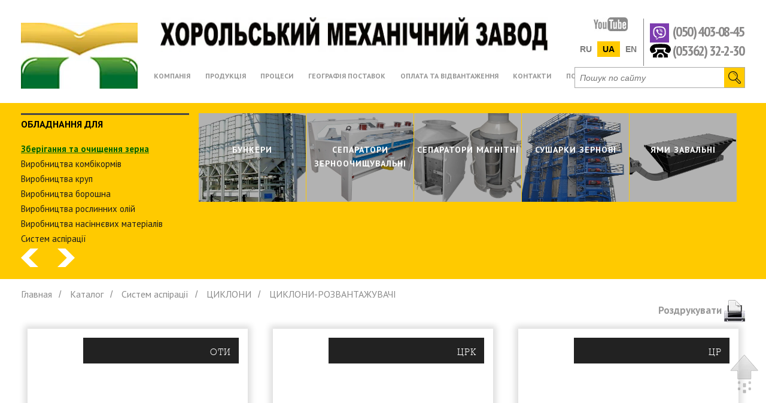

--- FILE ---
content_type: text/html; charset=windows-1251
request_url: https://mehzavod.com.ua/ua/catalog/tsiklony-razgruziteli/
body_size: 10650
content:
<!DOCTYPE html>
<html>
<head>
	<meta charset="UTF-8">

<link rel="stylesheet" href="/bitrix/templates/s1/styles/application.css" />
<link rel="stylesheet" href="/bitrix/templates/s1/styles/font.css" />
<link href='https://fonts.googleapis.com/css?family=PT+Sans+Narrow:400,700' rel='stylesheet' type='text/css'>
<link href='https://fonts.googleapis.com/css?family=PT+Sans:400,700&subset=latin,cyrillic' rel='stylesheet' type='text/css'>

	<meta http-equiv="Content-Type" content="text/html; charset=windows-1251" />
<meta name="keywords" content="Машини насіннєвійні, насіннєрушальні, вимольні, оббивні, сортувальні, сепаратори зерноочищувальні, повітряні, магнітні, дробарка молоткова, конвеєр, норія, змішувач, бункер, вальцева дробарка" />
<meta name="description" content="Сепаратори зерноочищувальні, дробарки, змішувачі, насіннєвійні машини, насіннєрушальні машини..." />
<link href="/bitrix/cache/css/s1/s1/kernel_main/kernel_main.css?175914319344417" type="text/css"  rel="stylesheet" />
<link href="/bitrix/cache/css/s1/s1/page_fbebb0fa396cda974d537782a4e23055/page_fbebb0fa396cda974d537782a4e23055.css?1759143377386" type="text/css"  rel="stylesheet" />
<link href="/bitrix/cache/css/s1/s1/template_8de2ac36c6b278bf0c146c24dcdcec46/template_8de2ac36c6b278bf0c146c24dcdcec46.css?17591433772556" type="text/css"  data-template-style="true"  rel="stylesheet" />
<script type="text/javascript">if(!window.BX)window.BX={message:function(mess){if(typeof mess=='object') for(var i in mess) BX.message[i]=mess[i]; return true;}};</script>
<script type="text/javascript">(window.BX||top.BX).message({'JS_CORE_LOADING':'Завантаження...','JS_CORE_NO_DATA':'— Немає даних —','JS_CORE_WINDOW_CLOSE':'Закрити','JS_CORE_WINDOW_EXPAND':'Розгорнути','JS_CORE_WINDOW_NARROW':'Згорнути у вікно','JS_CORE_WINDOW_SAVE':'Зберегти','JS_CORE_WINDOW_CANCEL':'Скасувати','JS_CORE_WINDOW_CONTINUE':'Продолжить','JS_CORE_H':'г','JS_CORE_M':'хв','JS_CORE_S':'с','JSADM_AI_HIDE_EXTRA':'Приховати зайві','JSADM_AI_ALL_NOTIF':'Показати всі','JSADM_AUTH_REQ':'Потрібна авторизація!','JS_CORE_WINDOW_AUTH':'Увійти','JS_CORE_IMAGE_FULL':'Повний розмір'});</script>
<script type="text/javascript">(window.BX||top.BX).message({'LANGUAGE_ID':'ua','FORMAT_DATE':'DD.MM.YYYY','FORMAT_DATETIME':'DD.MM.YYYY HH:MI:SS','COOKIE_PREFIX':'BITRIX_SM','SERVER_TZ_OFFSET':'7200','SITE_ID':'s1','SITE_DIR':'/ua/','USER_ID':'','SERVER_TIME':'1769027361','USER_TZ_OFFSET':'0','USER_TZ_AUTO':'Y','bitrix_sessid':'61ddb4e791a1793cd4f075c67966a0c3'});</script>


<script type="text/javascript" src="/bitrix/cache/js/s1/s1/kernel_main/kernel_main.js?1759143193269063"></script>
<script type="text/javascript">BX.setJSList(['/bitrix/js/main/core/core.js?161156147173480','/bitrix/js/main/core/core_popup.js?161156147129812','/bitrix/js/main/core/core_ajax.js?161156147121031','/bitrix/js/main/json/json2.min.js?16115614713467','/bitrix/js/main/core/core_ls.js?16115614717365','/bitrix/js/main/session.js?16115614712511','/bitrix/js/main/core/core_window.js?161156147174754','/bitrix/js/main/core/core_date.js?161156147134241','/bitrix/js/main/utils.js?161156147119858']); </script>
<script type="text/javascript">BX.setCSSList(['/bitrix/js/main/core/css/core.css?16115614712854','/bitrix/js/main/core/css/core_popup.css?161156147129699','/bitrix/js/main/core/css/core_date.css?16115614719657','/bitrix/templates/s1/components/bitrix/catalog/catalog-descrption/bitrix/catalog.section/.default/style.css?1611561442112','/bitrix/templates/s1/styles.css?16115614392274','/bitrix/templates/s1/template_styles.css?161156144220']); </script>
<script type="text/javascript" src="/bitrix/templates/s1/editor/script.js"></script>
<link href="/bitrix/templates/s1/editor/styles.css" rel="stylesheet" type="text/css" />
<link rel="stylesheet" href="/bitrix/components/yamasters/x_form/templates/public-1/css/feedback.css" type="text/css"/>
<link rel="stylesheet" href="/bitrix/components/yamasters/x_form/templates/public-1/css/feed-nav.css" type="text/css"/>
<link href='https://fonts.googleapis.com/css?family=PT+Sans:400,700&amp;subset=latin,cyrillic' rel='stylesheet' type='text/css' />
<link href='https://fonts.googleapis.com/css?family=PT+Sans+Narrow:400,700&amp;subset=latin,cyrillic' rel='stylesheet' type='text/css' />
<link rel="stylesheet" href="/bitrix/components/yamasters/x_form/templates/public-1/css/feedback.css" type="text/css"/>
<link rel="stylesheet" href="/bitrix/components/yamasters/x_form/templates/public-1/css/feed-nav.css" type="text/css"/>
<link href='https://fonts.googleapis.com/css?family=PT+Sans:400,700&amp;subset=latin,cyrillic' rel='stylesheet' type='text/css' />
<link href='https://fonts.googleapis.com/css?family=PT+Sans+Narrow:400,700&amp;subset=latin,cyrillic' rel='stylesheet' type='text/css' />
<meta name="robots" content="index,follow">



<script type="text/javascript">var _ba = _ba || []; _ba.push(["aid", "243bf66a7829bd32b6a5d10e181aa79e"]); _ba.push(["host", "mehzavod.com.ua"]); (function() {var ba = document.createElement("script"); ba.type = "text/javascript"; ba.async = true;ba.src = (document.location.protocol == "https:" ? "https://" : "http://") + "bitrix.info/ba.js";var s = document.getElementsByTagName("script")[0];s.parentNode.insertBefore(ba, s);})();</script>


	<title>Каталог продукції ХМЗ</title>
	<script data-skip-moving="true" src="https://www.google.com/recaptcha/api.js" async defer></script>
</head>

<body >
		<div id="body" data-language="ru">
		<header>

    <div class="row collapse" >
        <div class="columns small-3" style="padding-top:-50px;">
			
            <div class="yam-include-area logo" style="top:0;" >
				<a href="/"><img src="/upload/resize_cache/webp/bitrix/templates/s1/images/logo1.webp" alt="" /></a>			
               
            </div>
        </div>
		
        <div class="columns small-12">
            <div class="row collapse">
            <div class="columns small-15">
                <div class="logo2" style="width:647px;">
					<img src="/upload/resize_cache/webp/bitrix/templates/s1/images/logo2ua.webp" alt="">                    
                </div>

                <div class="leftk" style="width:120px;">
                    <div class="soc">
						<a href="https://www.youtube.com/user/SuperXMZ/feed " class="yot" ></a>                       
                    </div>

                    <div class="yam-langselect-area">
	
	
	
					<a href="/catalog/tsiklony-razgruziteli/" onclick='document.cookie = "language=ru; expires="+3600*24*90+"; path=/;"' class="yam-lang-ru"><span>ru</span></a>  			
	
					<a href='#' class="yam-lang-ua active"><span>ua</span></a> 			
	
					<a href="/en/catalog/tsiklony-razgruziteli/" onclick='document.cookie = "language=en; expires="+3600*24*90+"; path=/;"' class="yam-lang-en"><span>en</span></a>  			</div>

                </div>

                <div class="rightk" >
                    

                    <div class="yam-include-area contacts">
   <!-- -->
   <a href="viber://add?number=+380504030845" style=" background-image:url('/contacts/viber.svg'); background-repeat:no-repeat; margin-top:10px; padding-left:38px; height:32px; padding-top:5px;" class="tel">(050) 403-08-45</a> <a href="tel:+38053648227" style=" background-image:url('/contacts/call.svg'); background-repeat:no-repeat; padding-left:38px; height:25px; padding-top:5px;" class="tel">(05362) 32-2-30</a>
</div>




                    <div class="popup-wrapper" data-popup="p1" style="display: none;">
                       		

	
	
<div class="popup-wrapper" data-popup="p1" style="display: none;">
    <div class="popup-overlay"></div>
    <div class="popup-container">
		<form method="post" action="/ua/catalog/tsiklony-razgruziteli/?send=Y&form=header" id="demo-form"">
			<div class="form">
				<label><input 
					type="text" 
					name="form_required[name]" 
					value=""
					placeholder="Ваше ім'я (обов'язково)" 
					class="text-field"
					_required="required"
				></label>
				<label><input 
					type="text" 
					name="form_required[phone]" 
					value="" 
					placeholder="Телефон (обов'язково)" 
					class="text-field"
					_required="required"
				></label>
				<input type='hidden' name='type_form' value='header'> 

									<input type="submit" value="Відправити" class="vuzov yam-button" style="display: none">
					<div class="googleContainer"></div>
					<button class="yamGoogle vuzov">
						Відправити					</button>
							</div>
			<div style='display:none;'>
				<input type="text" name="form_required[robot]" value="" />
			</div>
		</form>
	</div>
</div>
                    </div>
                    <div class="popup-wrapper2" >
                        <div class="popup-overlay2"></div>
                        <div class="popup-container2"> </div>

                    </div>
                </div>

            </div>

        </div>
            <div class="row collapse">
                <div class="columns small-11" style="width:750px; position:relative;">
                    
<div class="row collapse">
    <div class="columns small-14">
        <div class="yam-menu yam-menu-top">
			



	<ul 
		id="yam-menu-top"
		style="width:800px; left:-23px; position:absolute;"
	>

	
		
			
				<li id="level_0" >
					<a href="/ua/"><span class="ttt">Компанія</span></a>
											
					<ul  >

													
							
													
															
								
									<li >
										<a href="/ua/oborudovanie/">Устаткування</a>
									</li>

								

							
													
															
								
									<li >
										<a href="/ua/aktsioneram/">Інформація для акціонерів та стейкхолдерів</a>
									</li>

								

							
													
															
								
									<li >
										<a href="/ua/istoriya/">Історія</a>
									</li>

								

							
													
															
								
									<li >
										<a href="/ua/news/">Новини</a>
									</li>

								

							
													
															
								
									<li >
										<a href="/sertifikaty/">Сертифікати</a>
									</li>

								

							
													
															
								
									<li >
										<a href="/ua/dilery/">Дилери</a>
									</li>

								

							
													
							
													
							
													
							
													
							
													
							
													
							
													
							
													
							
													
							
													
							
													
							
													
							
													
							
													
							
													
							
													
							
													
							
													
							
													
							
													
							
													
							
													
							
													
							
													
							
													
							
													
							
													
							
													
							
													
							
													
							
													
							
													
							
													
							
													
							
													
							
													
							
													
							
													
							
													
							
													
							
													
							
													
							
													
							
													
							
													
							
													
							
													
							
													
							
													
							
													
							
											
					
					</ul>
				</li>

					

		
	
		
	
		
	
		
	
		
	
		
	
		
	
		
			
				<li id="level_7" >
					<a href="/ua/catalog/"><span class="ttt">Продукція</span></a>
											
					<ul  class="small-block-grid-3" style="width:645px;">

													
							
													
							
													
							
													
							
													
							
													
							
													
							
													
							
													
															
								
									<li >
										<a href="/ua/catalog/aspiratsionnoe-oborudovanie/">АСПIРАЦIЙНЕ ОБЛАДНАННЯ</a>
									</li>

								

							
													
															
								
									<li >
										<a href="/ua/catalog/avtomatizirovannye-kombikormovye-zavody/">Автоматизованi комбiкормовi заводи </a>
										<ul>	

											
												
											
												
											
												
											
												
											
												
											
												
											
												
											
												
											
												
											
												
											
												
											
												
											
												
											
												
											
												
											
												
											
												
											
												
											
												
											
												
											
												
											
												
											
												
											
												
											
												
											
												
											
												
											
												
											
												
											
												
											
												
											
												
											
												
											
												
											
												
											
												
											
												
											
												
											
												
											
												
											
												
											
												
											
												
											
												
											
												
											
												
											
												
											
												
											
												
											
												
											
												
											
												
											
												
											
												
											
												
											
												
											
												
											
										
										</ul>
									</li>
								
								

							
													
															
								
									<li >
										<a href="/ua/catalog/bunkera/">БУНКЕРИ </a>
									</li>

								

							
													
															
								
									<li >
										<a href="/ua/catalog/vesy-bunkernye-doziruyushchie/">ВАГИ БУНКЕРНI ДОЗУЮЧI</a>
									</li>

								

							
													
															
								
									<li >
										<a href="/ua/catalog/ventilyatory/">ВЕНТИЛЯТОРИ</a>
									</li>

								

							
													
															
								
									<li >
										<a href="/ua/catalog/stanki-valtsedekovye/">ВЕРСТАТИ ВАЛЬЦЕДЕКОВI</a>
									</li>

								

							
													
															
								
									<li >
										<a href="/ua/catalog/drobilki-molotkovye/">ДРОБАРКИ МОЛОТКОВI</a>
									</li>

								

							
													
															
								
									<li >
										<a href="/ua/catalog/detasher/">Деташер</a>
									</li>

								

							
													
															
								
									<li >
										<a href="/ua/catalog/zadvizhki-tsepnye/">ЗАСУВКИ ЛАНЦЮГОВI</a>
									</li>

								

							
													
															
								
									<li >
										<a href="/ua/catalog/zaslonki/">Засувки</a>
									</li>

								

							
													
															
								
									<li >
										<a href="/ua/catalog/smesiteli-dlya-kombikormov/">ЗмIшувачI</a>
									</li>

								

							
													
															
								
									<li >
										<a href="/ua/catalog/kleveroterka/">КОНЮШИНОТЕРКА</a>
									</li>

								

							
													
															
								
									<li >
										<a href="/ua/catalog/kamneotbornik/">Каменевiдбiрник</a>
									</li>

								

							
													
															
								
									<li >
										<a href="/ua/catalog/klapana-perekidnye/">Клапани перекиднI </a>
										<ul>	

											
												
											
												
											
												
											
												
											
												
											
												
											
												
											
												
											
												
											
												
											
												
											
												
											
												
											
												
											
												
											
												
											
												
											
												
											
												
											
												
											
												
											
												
											
												
											
												
											
												
											
												
											
												
											
												
											
												
											
												
											
												
											
												
											
												
											
												
											
												
											
												
											
												
											
												
											
												
											
												
											
												
											
												
											
												
											
												
											
												
											
												
											
												
											
												
											
												
											
												
											
												
											
												
											
												
											
												
											
												
											
												
											
												
											
										
										</ul>
									</li>
								
								

							
													
															
								
									<li >
										<a href="/ua/catalog/konveyery/">Конвеєри</a>
									</li>

								

							
													
															
								
									<li >
										<a href="/ua/catalog/ustanovki-mini-kombikormovye/">МIнI комбIкормовI установки</a>
									</li>

								

							
													
															
								
									<li >
										<a href="/ua/catalog/mashiny-oboechnye/">МАШИНИ ОББИВНI</a>
									</li>

								

							
													
															
								
									<li >
										<a href="/ua/catalog/moduli-mikrodozirovaniya-mikrokomponentov/">МОДУЛI ДОЗУВАННЯ МIКРОКОМПОНЕНТIВ</a>
									</li>

								

							
													
															
								
									<li >
										<a href="/ua/catalog/modulnye-kombikormovye-zavody/">МОДУЛЬНI КОМБIКОРМОВI ЗАВОДИ</a>
									</li>

								

							
													
															
								
									<li >
										<a href="/ua/catalog/mashiny-vymolnye/">Машини вимольнI</a>
									</li>

								

							
													
															
								
									<li >
										<a href="/ua/catalog/mashiny-dlya-vlazhnoy-obrabotki-zerna/">Машини для вологої обробки зерна</a>
									</li>

								

							
													
															
								
									<li >
										<a href="/ua/catalog/mashiny-dlya-shelusheniya-zerna/">Машини для лущення зерна</a>
									</li>

								

							
													
															
								
									<li >
										<a href="/ua/catalog/mashiny-dlya-lushcheniya-semyan/">Машини для лущення насiння</a>
									</li>

								

							
													
															
								
									<li >
										<a href="/ua/catalog/mashina-semenoveechnaya/">Машини насiннєвiйнi</a>
									</li>

								

							
													
															
								
									<li >
										<a href="/ua/catalog/mashiny-oboechnye/">Машини оббивнi</a>
									</li>

								

							
													
															
								
									<li >
										<a href="/ua/catalog/norii-zernovye-kovshovye-elevatory/">НОРIЇ ЗЕРНОВI</a>
									</li>

								

							
													
															
								
									<li >
										<a href="/ua/catalog/okhladiteli/">ОХОЛОДЖУВАЧI</a>
									</li>

								

							
													
															
								
									<li >
										<a href="/ua/catalog/izmelchiteli/">ПОДРIБНЮВАЧI</a>
									</li>

								

							
													
															
								
									<li >
										<a href="/ua/catalog/ustroystvo-dlya-rastarivaniya/">ПРИСТРОЇ ДЛЯ РОЗТАРУВАННЯ (РОЗВАНТАЖЕННЯ)</a>
									</li>

								

							
													
															
								
									<li >
										<a href="/ua/catalog/raspredeliteli-samotechnye/">РОЗПОДIЛЬНИКИ САМОПЛИВНI</a>
									</li>

								

							
													
															
								
									<li >
										<a href="/ua/catalog/rasseva-samobalansiruyushchiesya/">РОЗСIВИ САМОБАЛАНСУЮЧI</a>
									</li>

								

							
													
															
								
									<li >
										<a href="/ua/catalog/separator-luzgi/">СЕПАРАТОР ЛУЗГИ</a>
									</li>

								

							
													
															
								
									<li >
										<a href="/ua/catalog/separatory-magnitnye/">СЕПАРАТОРИ МАГНIТНI</a>
									</li>

								

							
													
															
								
									<li >
										<a href="/ua/catalog/sushilki-dlya-khlopev/">СУШАРКИ ДЛЯ ПЛАСТIВЦIВ</a>
									</li>

								

							
													
															
								
									<li >
										<a href="/ua/catalog/sushilki-zernovye/">СУШАРКИ ЗЕРНОВI</a>
									</li>

								

							
													
															
								
									<li >
										<a href="/ua/catalog/samotechnoe-oborudovani/">Самопливне обладнання</a>
									</li>

								

							
													
															
								
									<li >
										<a href="/ua/catalog/separatory-zernoochistitelnye/">Сепаратори зерноочищувальнi</a>
									</li>

								

							
													
															
								
									<li >
										<a href="/ua/catalog/separatory-vozdushnye/">Сепаратори повiтрянi</a>
									</li>

								

							
													
															
								
									<li >
										<a href="/ua/catalog/mashiny-sortirovochnye/">Сортувальнi машини та просiювачi</a>
									</li>

								

							
													
															
								
									<li >
										<a href="/ua/catalog/ustanovki-vvoda-zhidkikh-komponentov/">УСТАНОВКИ ВВЕДЕННЯ РIДКИХ КОМПОНЕНТIВ</a>
									</li>

								

							
													
															
								
									<li >
										<a href="/ua/catalog/filtry-lokalnye-avtonomnye/">ФIЛЬТРИ ЛОКАЛЬНI АВТОНОМНI</a>
									</li>

								

							
													
															
								
									<li class="active">
										<a href="/ua/catalog/tsiklony/">ЦИКЛОНИ </a>
										<ul>	

											
												
											
												
											
												
											
												
											
												
											
												
											
												
											
												
											
												
											
												
											
												
											
												
											
												
											
												
											
												
											
												
											
												
											
												
											
												
											
												
											
												
											
												
											
												
											
												
											
												
											
												
											
												
											
												
											
												
											
												
											
												
											
												
											
												
											
												
											
												
											
												
											
												
											
												
											
												
											
												
											
												
											
												
											
												
											
												
											
												
											
												
											
												
											
												
											
												
											
												
											
												
											
												
											
												
											
												
											
												
											
												
											
												
											
										
										</ul>
									</li>
								
								

							
													
															
								
									<li >
										<a href="/ua/catalog/shlyuzovye-zatvory/">ШЛЮЗОВI ЗАТВОРИ</a>
									</li>

								

							
													
															
								
									<li >
										<a href="/ua/catalog/yama/">Ями завальнi</a>
									</li>

								

							
													
							
													
							
													
							
													
							
													
							
											
					
					</ul>
				</li>

					

		
	
		
	
		
	
		
	
		
	
		
	
		
	
		
	
		
	
		
	
		
	
		
	
		
	
		
	
		
	
		
	
		
	
		
	
		
	
		
	
		
	
		
	
		
	
		
	
		
	
		
	
		
	
		
	
		
	
		
	
		
	
		
	
		
	
		
	
		
	
		
	
		
	
		
	
		
	
		
	
		
	
		
	
		
	
		
	
		
	
		
								
					<li id="level_8"  >
						<a href=""><span class="ttt">Процеси</span></a>
						<ul class="small-block-grid-2" style="width:410px;">
													<li><a href="/ua/catalog/khranenie-i-ochistka-zerna/"><span class="ttt">Зберiгання та очищення зерна</span></a></li>
													<li><a href="/ua/catalog/proizvodstvo-kombikorma/"><span class="ttt">Виробництва комбiкормiв</span></a></li>
													<li><a href="/ua/catalog/proizvodstva-krup/"><span class="ttt">Виробництва круп</span></a></li>
													<li><a href="/ua/catalog/proizvodstvo-muki/"><span class="ttt">Виробництва борошна</span></a></li>
													<li><a href="/ua/catalog/proizvodstvo-rastitelnykh-masel/"><span class="ttt">Виробництва рослинних олiй</span></a></li>
													<li><a href="/ua/catalog/proizvodstva-semennykh-materialov/"><span class="ttt">Виробництва насіннєвих матеріалів</span></a></li>
													<li><a href="/ua/catalog/sistem-aspiratsii/"><span class="ttt">Систем аспiрацiї</span></a></li>
													<li><a href="/ua/catalog/mekhanicheskoy-transportirovki-zerna/"><span class="ttt">Механічного транспортування зерна</span></a></li>
													<li><a href="/ua/catalog/pnevmotransporta-zerna/"><span class="ttt">Пневмотранспорту зерна</span></a></li>
													<li><a href="/ua/catalog/samotechnoe-oborudovanie/"><span class="ttt">Самопливного обладнання</span></a></li>
													<li><a href="/ua/catalog/proizvodstva-poli-tilenovykh-granul/"><span class="ttt">Виробництва поліетиленових гранул</span></a></li>
													<li><a href="/ua/catalog/proizvodstva-poplivnykh-pelet-i-briketov/"><span class="ttt">Виробництва паливних пелет і брикетів</span></a></li>
													<li><a href="/ua/catalog/proizvodstvo-smesey-dlya-vypekaniya/"><span class="ttt">Виробництва сумішей для випікання</span></a></li>
													<li><a href="/ua/catalog/proizvodstvo-spirta/"><span class="ttt">Виробництва спирту</span></a></li>
													<li><a href="/ua/catalog/proizvodstvo-tsementno-peschanykh-smesey/"><span class="ttt">Виробництва цементно-піщаних сумішей</span></a></li>
													<li><a href="/ua/catalog/avtomatizatsiya-proizvodstvennykh-protsessov/"><span class="ttt">Автоматизація виробничих процесів</span></a></li>
													<li><a href="/ua/catalog/promyshlennykh-predpriyatiy/"><span class="ttt">Промислових підприємств</span></a></li>
												</ul>
					</li>
						
									

		
	
		
												<li id="level_9"  >
						<a href="/ua/geografiya-postavok/"><span class="ttt">Географія поставок</span></a>
					</li>
									

		
	
		
												<li id="level_10"  >
						<a href="/ua/prices/"><span class="ttt">Оплата та відвантаження</span></a>
					</li>
									

		
	
		
												<li id="level_11"  >
						<a href="/ua/contacts/"><span class="ttt">Контакти</span></a>
					</li>
									

		
	
		
												<li id="level_12"  >
						<a href="/ua/services/"><span class="ttt">Послуги</span></a>
					</li>
									

		
			</ul>


 


									
        </div>
    </div>
</div>
                </div>
                <div class="columns small-3">
                    <div class="yam-search-form">

	<form action="/ua/search/index.php">
					<input type="text" name="q" value="" placeholder="Пошук по сайту" />
					<input type="submit" name="s" value="Пошук" />
			

</form>
    
		    </div>
                </div>
            </div>
        </div>
    </div>

</header>										<div class="bgsimple3">
            
	<div class="row">
		<div class="column small-15">
					<div class="slider-simple-photo3">
									<div class="control prev"><span></span></div>
					<div class="control next"><span></span></div>
								<div class="slider-dots"></div>
									

		<div class="owl-carousel" style="padding-bottom:55px;" data-init-params="'items':'1', 'loop':'true', 'mouseDrag':'false', 'touchDrag':'false', 'autoplay':'false', 'nav':'false', 'dots':'false', 'startsFrom':'0', ">
	

			<div class="item">
					<div class="ssulka">
				<hr>
				<span class="hhs">
										Обладнання для				</span>
															<a id="bx_1847241719_723"
												class="active"						href="/ua/catalog/khranenie-i-ochistka-zerna/">
							Зберiгання та очищення зерна						</a>
																				<a id="bx_1847241719_743"
												href="/ua/catalog/proizvodstvo-kombikorma/">
							Виробництва комбiкормiв						</a>
																				<a id="bx_1847241719_771"
												href="/ua/catalog/proizvodstva-krup/">
							Виробництва круп						</a>
																				<a id="bx_1847241719_787"
												href="/ua/catalog/proizvodstvo-muki/">
							Виробництва борошна						</a>
																				<a id="bx_1847241719_801"
												href="/ua/catalog/proizvodstvo-rastitelnykh-masel/">
							Виробництва рослинних олiй						</a>
																				<a id="bx_1847241719_809"
												href="/ua/catalog/proizvodstva-semennykh-materialov/">
							Виробництва насіннєвих матеріалів						</a>
																				<a id="bx_1847241719_815"
												href="/ua/catalog/sistem-aspiratsii/">
							Систем аспiрацiї						</a>
												</div>
			<div class="img">
																							
																										<a href="/ua/catalog/bunkera/?from=723" 
							class="bbbb"  id="bx_1847241719_724">
									<span class="text">БУНКЕРИ </span>
									<img src="/upload/resize_cache/webp/upload/iblock/057/bunkeraikonka.webp" alt="">
									<span class="fon"></span>
								</a>	
														
																										<a href="/ua/catalog/separatory-zernoochistitelnye/?from=723" 
							class="bbbb"  id="bx_1847241719_731">
									<span class="text">Сепаратори зерноочищувальнi</span>
									<img src="/upload/resize_cache/webp/upload/iblock/64d/bskh_100_2016.webp" alt="">
									<span class="fon"></span>
								</a>	
														
																										<a href="/ua/catalog/separatory-magnitnye/?from=723" 
							class="bbbb"  id="bx_1847241719_732">
									<span class="text">СЕПАРАТОРИ МАГНIТНI</span>
									<img src="/upload/resize_cache/webp/upload/iblock/9ae/separator_magnitnyy2.webp" alt="">
									<span class="fon"></span>
								</a>	
														
																										<a href="/ua/catalog/sushilki-zernovye/?from=723" 
							class="bbbb"  id="bx_1847241719_740">
									<span class="text">СУШАРКИ ЗЕРНОВI</span>
									<img src="/upload/resize_cache/webp/upload/iblock/45c/sushilki_zernovye.webp" alt="">
									<span class="fon"></span>
								</a>	
														
																										<a href="/ua/catalog/yama/?from=723" 
							class="bbbb"  id="bx_1847241719_933">
									<span class="text">Ями завальнi</span>
									<img src="/upload/resize_cache/webp/upload/iblock/37b/yama_zavalnaya.webp" alt="">
									<span class="fon"></span>
								</a>	
														
																									
																									
																									
																									
																									
																									
																									
																									
																									
																									
																									
																									
																									
																									
																									
																									
																									
																									
																									
																									
																									
																									
																									
																									
																									
																									
																									
																									
																									
																									
																									
																									
																									
																									
																									
																									
																									
																									
																									
																									
																									
																									
																									
																									
																									
																									
																									
																									
																									
																									
																									
																									
																									
																									
																									
																									
																									
																									
																									
																									
																									
																									
																									
																									
																									
																									
																									
																									
																									
																									
																									
																									
																									
																									
																									
																									
																									
																									
																				
												</div>
		</div>
			<div class="item">
					<div class="ssulka">
				<hr>
				<span class="hhs">
										Обладнання для				</span>
															<a id="bx_1847241719_858"
												href="/ua/catalog/mekhanicheskoy-transportirovki-zerna/">
							Механічного транспортування зерна						</a>
																				<a id="bx_1847241719_870"
												href="/ua/catalog/pnevmotransporta-zerna/">
							Пневмотранспорту зерна						</a>
																				<a id="bx_1847241719_874"
												href="/ua/catalog/samotechnoe-oborudovanie/">
							Самопливного обладнання						</a>
																				<a id="bx_1847241719_897"
												href="/ua/catalog/proizvodstva-poli-tilenovykh-granul/">
							Виробництва поліетиленових гранул						</a>
																				<a id="bx_1847241719_899"
												href="/ua/catalog/proizvodstva-poplivnykh-pelet-i-briketov/">
							Виробництва паливних пелет і брикетів						</a>
																				<a id="bx_1847241719_902"
												href="/ua/catalog/proizvodstvo-smesey-dlya-vypekaniya/">
							Виробництва сумішей для випікання						</a>
																				<a id="bx_1847241719_904"
												href="/ua/catalog/proizvodstvo-spirta/">
							Виробництва спирту						</a>
												</div>
			<div class="img">
																							
																										<a href="/ua/catalog/bunkera/?from=723" 
							class="bbbb"  id="bx_1847241719_724">
									<span class="text">БУНКЕРИ </span>
									<img src="/upload/resize_cache/webp/upload/iblock/057/bunkeraikonka.webp" alt="">
									<span class="fon"></span>
								</a>	
														
																										<a href="/ua/catalog/separatory-zernoochistitelnye/?from=723" 
							class="bbbb"  id="bx_1847241719_731">
									<span class="text">Сепаратори зерноочищувальнi</span>
									<img src="/upload/resize_cache/webp/upload/iblock/64d/bskh_100_2016.webp" alt="">
									<span class="fon"></span>
								</a>	
														
																										<a href="/ua/catalog/separatory-magnitnye/?from=723" 
							class="bbbb"  id="bx_1847241719_732">
									<span class="text">СЕПАРАТОРИ МАГНIТНI</span>
									<img src="/upload/resize_cache/webp/upload/iblock/9ae/separator_magnitnyy2.webp" alt="">
									<span class="fon"></span>
								</a>	
														
																										<a href="/ua/catalog/sushilki-zernovye/?from=723" 
							class="bbbb"  id="bx_1847241719_740">
									<span class="text">СУШАРКИ ЗЕРНОВI</span>
									<img src="/upload/resize_cache/webp/upload/iblock/45c/sushilki_zernovye.webp" alt="">
									<span class="fon"></span>
								</a>	
														
																										<a href="/ua/catalog/yama/?from=723" 
							class="bbbb"  id="bx_1847241719_933">
									<span class="text">Ями завальнi</span>
									<img src="/upload/resize_cache/webp/upload/iblock/37b/yama_zavalnaya.webp" alt="">
									<span class="fon"></span>
								</a>	
														
																									
																									
																									
																									
																									
																									
																									
																									
																									
																									
																									
																									
																									
																									
																									
																									
																									
																									
																									
																									
																									
																									
																									
																									
																									
																									
																									
																									
																									
																									
																									
																									
																									
																									
																									
																									
																									
																									
																									
																									
																									
																									
																									
																									
																									
																									
																									
																									
																									
																									
																									
																									
																									
																									
																									
																									
																									
																									
																									
																									
																									
																									
																									
																									
																									
																									
																									
																									
																									
																									
																									
																									
																									
																									
																									
																									
																									
																									
																				
												</div>
		</div>
			<div class="item">
					<div class="ssulka">
				<hr>
				<span class="hhs">
										Обладнання для				</span>
															<a id="bx_1847241719_907"
												href="/ua/catalog/proizvodstvo-tsementno-peschanykh-smesey/">
							Виробництва цементно-піщаних сумішей						</a>
																				<a id="bx_1847241719_925"
												href="/ua/catalog/avtomatizatsiya-proizvodstvennykh-protsessov/">
							Автоматизація виробничих процесів						</a>
																				<a id="bx_1847241719_944"
												href="/ua/catalog/promyshlennykh-predpriyatiy/">
							Промислових підприємств						</a>
												</div>
			<div class="img">
																							
																										<a href="/ua/catalog/bunkera/?from=723" 
							class="bbbb"  id="bx_1847241719_724">
									<span class="text">БУНКЕРИ </span>
									<img src="/upload/resize_cache/webp/upload/iblock/057/bunkeraikonka.webp" alt="">
									<span class="fon"></span>
								</a>	
														
																										<a href="/ua/catalog/separatory-zernoochistitelnye/?from=723" 
							class="bbbb"  id="bx_1847241719_731">
									<span class="text">Сепаратори зерноочищувальнi</span>
									<img src="/upload/resize_cache/webp/upload/iblock/64d/bskh_100_2016.webp" alt="">
									<span class="fon"></span>
								</a>	
														
																										<a href="/ua/catalog/separatory-magnitnye/?from=723" 
							class="bbbb"  id="bx_1847241719_732">
									<span class="text">СЕПАРАТОРИ МАГНIТНI</span>
									<img src="/upload/resize_cache/webp/upload/iblock/9ae/separator_magnitnyy2.webp" alt="">
									<span class="fon"></span>
								</a>	
														
																										<a href="/ua/catalog/sushilki-zernovye/?from=723" 
							class="bbbb"  id="bx_1847241719_740">
									<span class="text">СУШАРКИ ЗЕРНОВI</span>
									<img src="/upload/resize_cache/webp/upload/iblock/45c/sushilki_zernovye.webp" alt="">
									<span class="fon"></span>
								</a>	
														
																										<a href="/ua/catalog/yama/?from=723" 
							class="bbbb"  id="bx_1847241719_933">
									<span class="text">Ями завальнi</span>
									<img src="/upload/resize_cache/webp/upload/iblock/37b/yama_zavalnaya.webp" alt="">
									<span class="fon"></span>
								</a>	
														
																									
																									
																									
																									
																									
																									
																									
																									
																									
																									
																									
																									
																									
																									
																									
																									
																									
																									
																									
																									
																									
																									
																									
																									
																									
																									
																									
																									
																									
																									
																									
																									
																									
																									
																									
																									
																									
																									
																									
																									
																									
																									
																									
																									
																									
																									
																									
																									
																									
																									
																									
																									
																									
																									
																									
																									
																									
																									
																									
																									
																									
																									
																									
																									
																									
																									
																									
																									
																									
																									
																									
																									
																									
																									
																									
																									
																									
																									
																				
												</div>
		</div>
		


</div>
 
				</div>
			</div>
				</div>
	</div>



        </div>
				<div class="row caregory">
			<div class="columns small-15">
					

	<div class="yam-breadcrumbs">
		<ul>
<li><span><a href="/ua/">Главная</a></span></li><li><span><a href="/ua/catalog/">Каталог</a></span></li><li><span><a href="/ua/catalog/sistem-aspiratsii/">Систем аспiрацiї</a></span></li><li><span><a href="/ua/catalog/tsiklony/">ЦИКЛОНИ</a></span></li><li><span>ЦИКЛОНИ-РОЗВАНТАЖУВАЧI</span></li>
		</ul>
	</div>
					<span class="hh3">
											</span>
					<span class="print"><a href="javaScript:window.print();">
Роздрукувати <img src="/upload/resize_cache/webp/bitrix/templates/s1/images/all/print.webp"></a> </span>				
			</div>
			<div class="row collapse">
			
				






	
	<!--<div class="row caregory" style="padding-bottom:15px;">
         </div>-->




	<div class="row caregory">
        <div class="column small-15">
			<ul class="small-block-grid-3">
						
															<li>
						<a href="/ua/catalog/tsiklony-razgruziteli/oti/">
							<span class="block">
								<span class="cont">
									<span class="img">
													<img src="" alt="">
													<span class="text" style='font-family: "RodeoLightNormal";'>ОТИ </span>
									</span>
								</span>
							</span>
						</a>
					</li>
											
															<li>
						<a href="/ua/catalog/tsiklony-razgruziteli/tsrk/">
							<span class="block">
								<span class="cont">
									<span class="img">
													<img src="" alt="">
													<span class="text" style='font-family: "RodeoLightNormal";'>ЦРК </span>
									</span>
								</span>
							</span>
						</a>
					</li>
											
															<li>
						<a href="/ua/catalog/tsiklony-razgruziteli/tsr/">
							<span class="block">
								<span class="cont">
									<span class="img">
													<img src="" alt="">
													<span class="text" style='font-family: "RodeoLightNormal";'>ЦР </span>
									</span>
								</span>
							</span>
						</a>
					</li>
											
															<li>
						<a href="/ua/catalog/tsiklony-razgruziteli/btsr/">
							<span class="block">
								<span class="cont">
									<span class="img">
													<img src="/upload/resize_cache/webp/iblock/b52/brts.webp" alt="">
													<span class="text" style='font-family: "RodeoLightNormal";'>БЦР </span>
									</span>
								</span>
							</span>
						</a>
					</li>
												</ul>
		</div>
    </div>

		<!-----tabulator--->

						
			
		




	

<style type="text/css">
.yam-category-description {
	margin-top:20px;
	font-size: 12px;
	color: gray;
	line-height: 12px;
}
.yam-category-description p {margin: 7px 0px; padding: 0px;}
</style>




				</div>
			</div>		
		<footer>
    <div class="footer-conteyner">
		<div class="row">

			<div class="columns small-4">
			
				<div class="contact-form">
	 <a href="/"><img src="/upload/resize_cache/webp/bitrix/templates/s1/images/all/logo-footer.webp" alt="" /></a></div>





 	
				</div>
				<div class="column small-8 ">
			
								
				


							<span class="h">продукція</span>
                        <ul class="small-block-grid-2 fb">
			
								
				<li  >
					<a  href="/ua/catalog/khranenie-i-ochistka-zerna/">Зберігання та очищення зерна</a>
				</li>

					

		
			
								
				<li  >
					<a  href="/ua/catalog/proizvodstvo-kombikorma/">Виробництво комбікормів</a>
				</li>

					

		
			
								
				<li  >
					<a  href="/ua/catalog/proizvodstvo-krup/">Виробництво круп</a>
				</li>

					

		
			
								
				<li  >
					<a  href="/ua/catalog/proizvodstvo-muki/">Виробництво борошна</a>
				</li>

					

		
			
								
				<li  >
					<a  href="/ua/catalog/proizvodstvo-rastitelnykh-masel/">Виробництво рослинних олій</a>
				</li>

					

		
			
								
				<li  >
					<a  href="/ua/catalog/proizvodstva-semennykh-materialov/">Виробництво насіннєвих матеріалів</a>
				</li>

					

		
			
								
				<li  >
					<a  href="/ua/catalog/sistem-aspiratsii/">Системи аспірації</a>
				</li>

					

		
			
								
				<li  >
					<a  href="/ua/catalog/mekhanicheskoy-transportirovki-zerna/">Механічне транспортування зерна</a>
				</li>

					

		
			
								
				<li  >
					<a  href="/ua/catalog/pnevmotransporta-zerna/">Пневмотранспорт зерна</a>
				</li>

					

		
			
								
				<li  >
					<a  href="/ua/catalog/proizvodstvo-smesey-dlya-vypekaniya/">Виробництво сумішей для випікання</a>
				</li>

					

		
			
								
				<li  >
					<a  href="/ua/catalog/proizvodstva-poli-tilenovykh-granul/">Виробництво поліетиленових гранул</a>
				</li>

					

		
			
								
				<li  >
					<a  href="/ua/catalog/proizvodstvo-tsementno-peschanykh-smesey/">Виробництво цементно-піщаних сумішей</a>
				</li>

					

		
			
								
				<li  >
					<a  href="/ua/catalog/samotechnoe-oborudovanie/">Самопливне обладнання</a>
				</li>

					

		
			
								
				<li  >
					<a  href="/ua/catalog/proizvodstvo-spirta/">Виробництво спирту</a>
				</li>

					

		
			
								
				<li  >
					<a  href="/ua/catalog/proizvodstva-poplivnykh-pelet-i-briketov/">Виробництво паливних пелет і брикетів</a>
				</li>

					

		
			
								
				<li  >
					<a style="color: #EAA400;" href="/ua/catalog/">Весь каталог</a>
				</li>

					

		
	
	
		</ul>


 
				
				
							</div>
				<div class="column small-3 navigation">
				


							<span class="h">Навигация</span>
                        <ul class="small-block-grid-1 fb">
	
		
								
				<li class="active" >
					<a style="color: #EAA400;" href="/">Компанія</a>
				</li>

					

		
	
		
								
				<li  >
					<a  href="/catalog/">Продукція</a>
				</li>

					

		
	
		
								
				<li  >
					<a  href="/geografiya-postavok/">Географія поставок</a>
				</li>

					

		
	
		
								
				<li  >
					<a  href="/prices/">Оплата та відвантаження</a>
				</li>

					

		
	
		
								
				<li  >
					<a  href="/contacts/">Контакти</a>
				</li>

					

		
	
		
								
				<li  >
					<a  href="/services/">Послуги</a>
				</li>

					

		
	
		
								
				<li  >
					<a  href="/karta-sayta/">Карта сайту</a>
				</li>

					

		
	
		
								
				<li  >
					<a  href="/aktsioneram/">Інформація для акціонерів та стейкхолдерів</a>
				</li>

					

		
	
	
		</ul>


			</div>

			<div class="row">
				<div class="column small-4"><div class="op0">opaciti0</div></div>
				<div class="column small-8 fkol">
					<img src="/upload/resize_cache/webp/bitrix/templates/s1/images/all/footer-kol.webp" alt="">
				</div>
						<div class="column small-3 fsocset">
												<a class="totop" href="#"><img src="/upload/resize_cache/webp/bitrix/templates/s1/images/all/verx.webp" alt=""/></a>
				</div>
			</div>

			<div class="row foot2">
				<div class="columns small-4">
							<div class="logo">
						<div class="yam-include-area">
							<br>
 <a href="#"><img src="/upload/resize_cache/webp/bitrix/templates/s1/images/all/twit.webp" alt="" title=""></a> <a href="#"><img src="/upload/resize_cache/webp/bitrix/templates/s1/images/all/inst.webp" alt="" title=""></a> <a href="#"><img src="/upload/resize_cache/webp/bitrix/templates/s1/images/all/gog+.webp" alt="" title=""></a>						</div>
					</div>
				</div>
				<div class="column small-8">
					<div class="yam-include-area">
								<div class="copyright">
<a href="http://yamasters.com.ua"><img src="/upload/resize_cache/webp/bitrix/templates/s1/images/all/logo-yam.webp" alt="Я-Мастерс" title="Сайт создан компанией Я-Мастерс"></a>
</div>					</div>
				</div>

				<div class="column small-3">
					<div class="yam-include-area">
								<div class="yam-counters-area">
	</div>					</div>
				</div>

			</div>
		</div>
	</div>
</footer>
		


<script src="/bitrix/templates/s1/core/js/jquery.min.js"></script>
<script src="/bitrix/templates/s1/core/js/modernizr.js"></script>

<!-- Touchscreen detect -->
<script>
    function isTouchDevice() {
        return true == ("ontouchstart" in window || window.DocumentTouch && document instanceof DocumentTouch);
    }

    window.isTouhcDevice = isTouchDevice();
</script>

<script>
    Modernizr.load([
        /*{
            test: isTouchDevice(),
            yep: ["/bitrix/templates/s1/core/js/plugins/jquery.mobile/jquery.mobile.custom.min.js"],
            callback: {
                "/bitrix/templates/s1/core/js/plugins/jquery.mobile/jquery.mobile.custom.min.js": function() {
                    var string = 'You have accessed our website from a mobile device. Your screen: ' +
                            $(window).width() + 'x' + $(window).height() + ' pixels. You can chouse our mobile version https://smart.mehzavod.com.ua';
                    alert(string);
                }
            }
        },*/

        /* -------------------------------------------------------------------------------------------------------------
        ----------------------------------------  yamModules SECTION  --------------------------------------------------
        ------------------------------------------------------------------------------------------------------------- */

        // yam get params module
        {
            load: ["/bitrix/templates/s1/core/js/plugins/yam-get-params/script.js"]
        },

        // yam language that simplify translation of js modules
        {
            load: ["/bitrix/templates/s1/core/js/plugins/yam-language/script.min.js"]
        },

        // yam multiple range
        {
            test: $('.multipleRange').length,
            yep: ["/bitrix/templates/s1/core/js/plugins/yam-multiple-range/script.min.js"],
            callback: {
                "/bitrix/templates/s1/core/js/plugins/yam-multiple-range/script.min.js": function() {
                    Modernizr.load(["/bitrix/templates/s1/core/js/initialization/yam-init-multiple-range/script.min.js"]);
                }
            }
        },

        // yam-scroll
        {
            test: $('[data-yam-scroll]').length,
            yep: ["/bitrix/templates/s1/core/js/plugins/yam-scroll/script.min.js"],
            callback: {
                "/bitrix/templates/s1/core/js/plugins/yam-scroll/script.min.js": function() {
                    Modernizr.load(["/bitrix/templates/s1/core/js/initialization/yam-init-scroll.js"]);
                }
            }
        },

        // yam lupa
        {
            test: $('[data-yam-lupa]').length,
            yep: ["/bitrix/templates/s1/core/js/plugins/yam-lupa/script.min.js"],
            callback: {
                "/bitrix/templates/s1/core/js/plugins/yam-lupa/script.min.js": function() {
                    Modernizr.load(["/bitrix/templates/s1/core/js/initialization/yam-init-lupa.js"])
                }
            }
        },

        // yam left menu script
        {
            test: ($(".yam-menu-left").length > 0),
            yep: ["/bitrix/templates/s1/core/js/plugins/yam-menu-left/script.min.js"]
        },

        // yam item added to cart animation
        {
            test: $(".tpl-catalog").length,
            yep: ["/bitrix/templates/s1/core/js/plugins/yam-basket-move-image/script.min.js"],
            callback: {
                "/bitrix/templates/s1/core/js/plugins/yam-basket-move-image/script.min.js": function() {
                    Modernizr.load(["/bitrix/templates/s1/core/js/initialization/move-image-to-basket-init.js"]);
                }
            }
        },

        // yam basket script
        {
            test: $('#basket').length,
            yep: ["/bitrix/templates/s1/core/js/plugins/yam-basket-scripts/script.min.js"]
        },

        // yam to top
        {
            test: $('.totop').length,
            yep: ["/bitrix/templates/s1/core/js/plugins/yam-totop/script.min.js"]
        },

        // yam tabulator
        {
            test: $('[data-yam-tabulator]').length,
            yep: ["/bitrix/templates/s1/core/js/plugins/yam-tabulator/script.js"]
        },



        /* -------------------------------------------------------------------------------------------------------------
         ----------------------------------------  third-side SECTION  -------------------------------------------------
         ------------------------------------------------------------------------------------------------------------- */

        // lazy load
        {
            load: "/bitrix/templates/s1/core/js/plugins/jquery.lazyload/jquery.lazyload.min.js",
            complete: function() {
                $(document).ready(function(){
                    $("img.lazy").lazyload({
                        effect : "fadeIn"
                    });
                });
            }
        },

        // owl carousel
        {
            test: ($(".owl-carousel").length > 0),
            yep: [
                "/bitrix/templates/s1/core/js/plugins/owl.carousel-2/owl.carousel.js",
                "/bitrix/templates/s1/core/js/plugins/yam-owl-init-module/script.js"
            ],
            callback: {
                "/bitrix/templates/s1/core/js/plugins/yam-owl-init-module/script.js": function() {
                    Modernizr.load(["/bitrix/templates/s1/core/js/initialization/owl-sliders.js"]);
                }
            }
        },

        // Loading superfish and top-menu position fix
        {
            test: ($("#yam-menu-top").length > 0 || $("#yam-menu-bottom").length > 0),
            yep: [
                "/bitrix/templates/s1/core/js/plugins/superfish/superfish.js",
                "/bitrix/templates/s1/core/js/plugins/yam-menu-position-fix/script.js"
            ],
            callback: {
                "/bitrix/templates/s1/core/js/plugins/yam-menu-position-fix/script.js": function(){
                    Modernizr.load(["/bitrix/templates/s1/core/js/initialization/superfish.js"]);
                }
            }
        },

        // fancy box
        {
            test: $('.fancybox').length,
            yep: ["/bitrix/templates/s1/core/js/plugins/fancybox-2.1.5/jquery.fancybox.min.js"]
        },


		// fancy box media
        {
            test: $('.fancybox').length,
            yep: ["/bitrix/templates/s1/core/js/plugins/fancybox-2.1.5/jquery.fancybox-media.js"]
        },
		
        {
            load: ["/bitrix/templates/s1/scripts/application.js"]
        }
    ]);
</script>					<script>
				$(document).ready(function(){
						$('.yamGoogle').on('click', function (e) {
							e.preventDefault();
							var form = $(this).closest("form");
							var logic = true;
							var yamCore = {};
							yamCore.tmp = {};
							if (logic == true) {
								if (yamCore.tmp.opt_widget_id == null) {
									var container = form.find('.googleContainer');

									recaptcha = document.createElement('div');

									var renderOption = {
										sitekey: '6LeST2kUAAAAADabcMvKPf8MC-Aen8xKMjTqrxCU',
										size: 'invisible',
										theme: "light",
										tabindex: 99996,
										callback: () => {
											form.find(".yam-button").trigger('click');
											grecaptcha.reset(this.grcID);
											yamCore.tmp.opt_widget_id = null;
										}
									};
									yamCore.tmp.opt_widget_id = grecaptcha.render(recaptcha, renderOption);
									container.context.appendChild(recaptcha);

									grecaptcha.execute(yamCore.tmp.opt_widget_id);
								}
							}
						});
				});
			</script>
				
								
</body>
</html>

--- FILE ---
content_type: text/css
request_url: https://mehzavod.com.ua/bitrix/templates/s1/styles/application.css
body_size: 34593
content:
.text-align-center{text-align:center}.text-align-left{text-align:left}.text-align-right{text-align:right}.centered{margin:0 auto}html,body{height:100%}*,*:before,*:after{-webkit-box-sizing:border-box;-moz-box-sizing:border-box;-ms-box-sizing:border-box;-o-box-sizing:border-box;box-sizing:border-box}body{padding:0;margin:0;font-family:"Helvetica Neue","Helvetica",Helvetica,Arial,sans-serif;line-height:1}img,object,embed{max-width:100%;height:auto}object,embed{height:100%}img{-ms-interpolation-mode:bicubic}#map_canvas img,#map_canvas embed,#map_canvas object,.map_canvas img,.map_canvas embed,.map_canvas object{max-width:none !important}.left{float:left !important}.right{float:right !important}.clearfix,.yam-search-form,.yam-search-form form .yam-search-history ul li,.yam-share-area,.yam-breadcrumbs ul{*zoom:1}.clearfix:before,.yam-search-form:before,.yam-search-form form .yam-search-history ul li:before,.yam-share-area:before,.yam-breadcrumbs ul:before,.clearfix:after,.yam-search-form:after,.yam-search-form form .yam-search-history ul li:after,.yam-share-area:after,.yam-breadcrumbs ul:after{content:" ";display:table}.clearfix:after,.yam-search-form:after,.yam-search-form form .yam-search-history ul li:after,.yam-share-area:after,.yam-breadcrumbs ul:after{clear:both}.hide{display:none}.antialiased{-webkit-font-smoothing:antialiased;-moz-osx-font-smoothing:grayscale}img{display:inline-block;vertical-align:middle}textarea{height:auto;min-height:50px}select{width:100%}.row{width:100%;margin-left:auto;margin-right:auto;margin-top:0;margin-bottom:0;max-width:77.5rem;*zoom:1}.row:before,.row:after{content:" ";display:table}.row:after{clear:both}.row.collapse>.column,.row.collapse>.columns{padding-left:0;padding-right:0;float:left}.row.collapse .row{margin-left:0;margin-right:0}.row .row{width:auto;margin-left:-0.9375rem;margin-right:-0.9375rem;margin-top:0;margin-bottom:0;max-width:none;*zoom:1}.row .row:before,.row .row:after{content:" ";display:table}.row .row:after{clear:both}.row .row.collapse{width:auto;margin:0;max-width:none;*zoom:1}.row .row.collapse:before,.row .row.collapse:after{content:" ";display:table}.row .row.collapse:after{clear:both}.column,.columns{padding-left:0.9375rem;padding-right:0.9375rem;width:100%;float:left}@media only screen{.column.small-centered,.columns.small-centered{margin-left:auto;margin-right:auto;float:none}.column.small-uncentered,.columns.small-uncentered{margin-left:0;margin-right:0;float:left}.column.small-uncentered.opposite,.columns.small-uncentered.opposite{float:right}.small-push-0{left:0%;right:auto}.small-pull-0{right:0%;left:auto}.small-push-1{left:6.66667%;right:auto}.small-pull-1{right:6.66667%;left:auto}.small-push-2{left:13.33333%;right:auto}.small-pull-2{right:13.33333%;left:auto}.small-push-3{left:20%;right:auto}.small-pull-3{right:20%;left:auto}.small-push-4{left:26.66667%;right:auto}.small-pull-4{right:26.66667%;left:auto}.small-push-5{left:33.33333%;right:auto}.small-pull-5{right:33.33333%;left:auto}.small-push-6{left:40%;right:auto}.small-pull-6{right:40%;left:auto}.small-push-7{left:46.66667%;right:auto}.small-pull-7{right:46.66667%;left:auto}.small-push-8{left:53.33333%;right:auto}.small-pull-8{right:53.33333%;left:auto}.small-push-9{left:60%;right:auto}.small-pull-9{right:60%;left:auto}.small-push-10{left:66.66667%;right:auto}.small-pull-10{right:66.66667%;left:auto}.small-push-11{left:73.33333%;right:auto}.small-pull-11{right:73.33333%;left:auto}.small-push-12{left:80%;right:auto}.small-pull-12{right:80%;left:auto}.small-push-13{left:86.66667%;right:auto}.small-pull-13{right:86.66667%;left:auto}.small-push-14{left:93.33333%;right:auto}.small-pull-14{right:93.33333%;left:auto}.column,.columns{position:relative;padding-left:0.9375rem;padding-right:0.9375rem;float:left}.small-1{width:6.66667%}.small-2{width:13.33333%}.small-3{width:20%}.small-4{width:26.66667%}.small-5{width:33.33333%}.small-6{width:40%}.small-7{width:46.66667%}.small-8{width:53.33333%}.small-9{width:60%}.small-10{width:66.66667%}.small-11{width:73.33333%}.small-12{width:80%}.small-13{width:86.66667%}.small-14{width:93.33333%}.small-15{width:100%}[class*="column"]+[class*="column"]:last-child{float:right}[class*="column"]+[class*="column"].end{float:left}.small-offset-0{margin-left:0% !important}.small-offset-1{margin-left:6.66667% !important}.small-offset-2{margin-left:13.33333% !important}.small-offset-3{margin-left:20% !important}.small-offset-4{margin-left:26.66667% !important}.small-offset-5{margin-left:33.33333% !important}.small-offset-6{margin-left:40% !important}.small-offset-7{margin-left:46.66667% !important}.small-offset-8{margin-left:53.33333% !important}.small-offset-9{margin-left:60% !important}.small-offset-10{margin-left:66.66667% !important}.small-offset-11{margin-left:73.33333% !important}.small-offset-12{margin-left:80% !important}.small-offset-13{margin-left:86.66667% !important}.small-offset-14{margin-left:93.33333% !important}.small-reset-order,.small-reset-order{margin-left:0;margin-right:0;left:auto;right:auto;float:left}}@media only screen and (min-width:40.063em){.column.medium-centered,.columns.medium-centered{margin-left:auto;margin-right:auto;float:none}.column.medium-uncentered,.columns.medium-uncentered{margin-left:0;margin-right:0;float:left}.column.medium-uncentered.opposite,.columns.medium-uncentered.opposite{float:right}.medium-push-0{left:0%;right:auto}.medium-pull-0{right:0%;left:auto}.medium-push-1{left:6.66667%;right:auto}.medium-pull-1{right:6.66667%;left:auto}.medium-push-2{left:13.33333%;right:auto}.medium-pull-2{right:13.33333%;left:auto}.medium-push-3{left:20%;right:auto}.medium-pull-3{right:20%;left:auto}.medium-push-4{left:26.66667%;right:auto}.medium-pull-4{right:26.66667%;left:auto}.medium-push-5{left:33.33333%;right:auto}.medium-pull-5{right:33.33333%;left:auto}.medium-push-6{left:40%;right:auto}.medium-pull-6{right:40%;left:auto}.medium-push-7{left:46.66667%;right:auto}.medium-pull-7{right:46.66667%;left:auto}.medium-push-8{left:53.33333%;right:auto}.medium-pull-8{right:53.33333%;left:auto}.medium-push-9{left:60%;right:auto}.medium-pull-9{right:60%;left:auto}.medium-push-10{left:66.66667%;right:auto}.medium-pull-10{right:66.66667%;left:auto}.medium-push-11{left:73.33333%;right:auto}.medium-pull-11{right:73.33333%;left:auto}.medium-push-12{left:80%;right:auto}.medium-pull-12{right:80%;left:auto}.medium-push-13{left:86.66667%;right:auto}.medium-pull-13{right:86.66667%;left:auto}.medium-push-14{left:93.33333%;right:auto}.medium-pull-14{right:93.33333%;left:auto}.column,.columns{position:relative;padding-left:0.9375rem;padding-right:0.9375rem;float:left}.medium-1{width:6.66667%}.medium-2{width:13.33333%}.medium-3{width:20%}.medium-4{width:26.66667%}.medium-5{width:33.33333%}.medium-6{width:40%}.medium-7{width:46.66667%}.medium-8{width:53.33333%}.medium-9{width:60%}.medium-10{width:66.66667%}.medium-11{width:73.33333%}.medium-12{width:80%}.medium-13{width:86.66667%}.medium-14{width:93.33333%}.medium-15{width:100%}[class*="column"]+[class*="column"]:last-child{float:right}[class*="column"]+[class*="column"].end{float:left}.medium-offset-0{margin-left:0% !important}.medium-offset-1{margin-left:6.66667% !important}.medium-offset-2{margin-left:13.33333% !important}.medium-offset-3{margin-left:20% !important}.medium-offset-4{margin-left:26.66667% !important}.medium-offset-5{margin-left:33.33333% !important}.medium-offset-6{margin-left:40% !important}.medium-offset-7{margin-left:46.66667% !important}.medium-offset-8{margin-left:53.33333% !important}.medium-offset-9{margin-left:60% !important}.medium-offset-10{margin-left:66.66667% !important}.medium-offset-11{margin-left:73.33333% !important}.medium-offset-12{margin-left:80% !important}.medium-offset-13{margin-left:86.66667% !important}.medium-offset-14{margin-left:93.33333% !important}.medium-reset-order,.medium-reset-order{margin-left:0;margin-right:0;left:auto;right:auto;float:left}.push-0{left:0%;right:auto}.pull-0{right:0%;left:auto}.push-1{left:6.66667%;right:auto}.pull-1{right:6.66667%;left:auto}.push-2{left:13.33333%;right:auto}.pull-2{right:13.33333%;left:auto}.push-3{left:20%;right:auto}.pull-3{right:20%;left:auto}.push-4{left:26.66667%;right:auto}.pull-4{right:26.66667%;left:auto}.push-5{left:33.33333%;right:auto}.pull-5{right:33.33333%;left:auto}.push-6{left:40%;right:auto}.pull-6{right:40%;left:auto}.push-7{left:46.66667%;right:auto}.pull-7{right:46.66667%;left:auto}.push-8{left:53.33333%;right:auto}.pull-8{right:53.33333%;left:auto}.push-9{left:60%;right:auto}.pull-9{right:60%;left:auto}.push-10{left:66.66667%;right:auto}.pull-10{right:66.66667%;left:auto}.push-11{left:73.33333%;right:auto}.pull-11{right:73.33333%;left:auto}.push-12{left:80%;right:auto}.pull-12{right:80%;left:auto}.push-13{left:86.66667%;right:auto}.pull-13{right:86.66667%;left:auto}.push-14{left:93.33333%;right:auto}.pull-14{right:93.33333%;left:auto}}@media only screen and (min-width:64.063em){.column.large-centered,.columns.large-centered{margin-left:auto;margin-right:auto;float:none}.column.large-uncentered,.columns.large-uncentered{margin-left:0;margin-right:0;float:left}.column.large-uncentered.opposite,.columns.large-uncentered.opposite{float:right}.large-push-0{left:0%;right:auto}.large-pull-0{right:0%;left:auto}.large-push-1{left:6.66667%;right:auto}.large-pull-1{right:6.66667%;left:auto}.large-push-2{left:13.33333%;right:auto}.large-pull-2{right:13.33333%;left:auto}.large-push-3{left:20%;right:auto}.large-pull-3{right:20%;left:auto}.large-push-4{left:26.66667%;right:auto}.large-pull-4{right:26.66667%;left:auto}.large-push-5{left:33.33333%;right:auto}.large-pull-5{right:33.33333%;left:auto}.large-push-6{left:40%;right:auto}.large-pull-6{right:40%;left:auto}.large-push-7{left:46.66667%;right:auto}.large-pull-7{right:46.66667%;left:auto}.large-push-8{left:53.33333%;right:auto}.large-pull-8{right:53.33333%;left:auto}.large-push-9{left:60%;right:auto}.large-pull-9{right:60%;left:auto}.large-push-10{left:66.66667%;right:auto}.large-pull-10{right:66.66667%;left:auto}.large-push-11{left:73.33333%;right:auto}.large-pull-11{right:73.33333%;left:auto}.large-push-12{left:80%;right:auto}.large-pull-12{right:80%;left:auto}.large-push-13{left:86.66667%;right:auto}.large-pull-13{right:86.66667%;left:auto}.large-push-14{left:93.33333%;right:auto}.large-pull-14{right:93.33333%;left:auto}.column,.columns{position:relative;padding-left:0.9375rem;padding-right:0.9375rem;float:left}.large-1{width:6.66667%}.large-2{width:13.33333%}.large-3{width:20%}.large-4{width:26.66667%}.large-5{width:33.33333%}.large-6{width:40%}.large-7{width:46.66667%}.large-8{width:53.33333%}.large-9{width:60%}.large-10{width:66.66667%}.large-11{width:73.33333%}.large-12{width:80%}.large-13{width:86.66667%}.large-14{width:93.33333%}.large-15{width:100%}[class*="column"]+[class*="column"]:last-child{float:right}[class*="column"]+[class*="column"].end{float:left}.large-offset-0{margin-left:0% !important}.large-offset-1{margin-left:6.66667% !important}.large-offset-2{margin-left:13.33333% !important}.large-offset-3{margin-left:20% !important}.large-offset-4{margin-left:26.66667% !important}.large-offset-5{margin-left:33.33333% !important}.large-offset-6{margin-left:40% !important}.large-offset-7{margin-left:46.66667% !important}.large-offset-8{margin-left:53.33333% !important}.large-offset-9{margin-left:60% !important}.large-offset-10{margin-left:66.66667% !important}.large-offset-11{margin-left:73.33333% !important}.large-offset-12{margin-left:80% !important}.large-offset-13{margin-left:86.66667% !important}.large-offset-14{margin-left:93.33333% !important}.large-reset-order,.large-reset-order{margin-left:0;margin-right:0;left:auto;right:auto;float:left}.push-0{left:0%;right:auto}.pull-0{right:0%;left:auto}.push-1{left:6.66667%;right:auto}.pull-1{right:6.66667%;left:auto}.push-2{left:13.33333%;right:auto}.pull-2{right:13.33333%;left:auto}.push-3{left:20%;right:auto}.pull-3{right:20%;left:auto}.push-4{left:26.66667%;right:auto}.pull-4{right:26.66667%;left:auto}.push-5{left:33.33333%;right:auto}.pull-5{right:33.33333%;left:auto}.push-6{left:40%;right:auto}.pull-6{right:40%;left:auto}.push-7{left:46.66667%;right:auto}.pull-7{right:46.66667%;left:auto}.push-8{left:53.33333%;right:auto}.pull-8{right:53.33333%;left:auto}.push-9{left:60%;right:auto}.pull-9{right:60%;left:auto}.push-10{left:66.66667%;right:auto}.pull-10{right:66.66667%;left:auto}.push-11{left:73.33333%;right:auto}.pull-11{right:73.33333%;left:auto}.push-12{left:80%;right:auto}.pull-12{right:80%;left:auto}.push-13{left:86.66667%;right:auto}.pull-13{right:86.66667%;left:auto}.push-14{left:93.33333%;right:auto}.pull-14{right:93.33333%;left:auto}}[class*="block-grid-"]{display:block;padding:0;margin:0 -0.625rem;*zoom:1}[class*="block-grid-"]:before,[class*="block-grid-"]:after{content:" ";display:table}[class*="block-grid-"]:after{clear:both}[class*="block-grid-"]>li{display:block;height:auto;float:left;padding:0 0.625rem 1.25rem}@media only screen{.small-block-grid-1>li{width:100%;list-style:none}.small-block-grid-1>li:nth-of-type(n){clear:none}.small-block-grid-1>li:nth-of-type(1n+1){clear:both}.small-block-grid-2>li{width:50%;list-style:none}.small-block-grid-2>li:nth-of-type(n){clear:none}.small-block-grid-2>li:nth-of-type(2n+1){clear:both}.small-block-grid-3>li{width:33.33333%;list-style:none}.small-block-grid-3>li:nth-of-type(n){clear:none}.small-block-grid-3>li:nth-of-type(3n+1){clear:both}.small-block-grid-4>li{width:25%;list-style:none}.small-block-grid-4>li:nth-of-type(n){clear:none}.small-block-grid-4>li:nth-of-type(4n+1){clear:both}.small-block-grid-5>li{width:20%;list-style:none}.small-block-grid-5>li:nth-of-type(n){clear:none}.small-block-grid-5>li:nth-of-type(5n+1){clear:both}.small-block-grid-6>li{width:16.66667%;list-style:none}.small-block-grid-6>li:nth-of-type(n){clear:none}.small-block-grid-6>li:nth-of-type(6n+1){clear:both}.small-block-grid-7>li{width:14.28571%;list-style:none}.small-block-grid-7>li:nth-of-type(n){clear:none}.small-block-grid-7>li:nth-of-type(7n+1){clear:both}.small-block-grid-8>li{width:12.5%;list-style:none}.small-block-grid-8>li:nth-of-type(n){clear:none}.small-block-grid-8>li:nth-of-type(8n+1){clear:both}.small-block-grid-9>li{width:11.11111%;list-style:none}.small-block-grid-9>li:nth-of-type(n){clear:none}.small-block-grid-9>li:nth-of-type(9n+1){clear:both}.small-block-grid-10>li{width:10%;list-style:none}.small-block-grid-10>li:nth-of-type(n){clear:none}.small-block-grid-10>li:nth-of-type(10n+1){clear:both}.small-block-grid-11>li{width:9.09091%;list-style:none}.small-block-grid-11>li:nth-of-type(n){clear:none}.small-block-grid-11>li:nth-of-type(11n+1){clear:both}.small-block-grid-12>li{width:8.33333%;list-style:none}.small-block-grid-12>li:nth-of-type(n){clear:none}.small-block-grid-12>li:nth-of-type(12n+1){clear:both}.small-block-grid-13>li{width:7.69231%;list-style:none}.small-block-grid-13>li:nth-of-type(n){clear:none}.small-block-grid-13>li:nth-of-type(13n+1){clear:both}.small-block-grid-14>li{width:7.14286%;list-style:none}.small-block-grid-14>li:nth-of-type(n){clear:none}.small-block-grid-14>li:nth-of-type(14n+1){clear:both}.small-block-grid-15>li{width:6.66667%;list-style:none}.small-block-grid-15>li:nth-of-type(n){clear:none}.small-block-grid-15>li:nth-of-type(15n+1){clear:both}}@media only screen and (min-width:40.063em){.medium-block-grid-1>li{width:100%;list-style:none}.medium-block-grid-1>li:nth-of-type(n){clear:none}.medium-block-grid-1>li:nth-of-type(1n+1){clear:both}.medium-block-grid-2>li{width:50%;list-style:none}.medium-block-grid-2>li:nth-of-type(n){clear:none}.medium-block-grid-2>li:nth-of-type(2n+1){clear:both}.medium-block-grid-3>li{width:33.33333%;list-style:none}.medium-block-grid-3>li:nth-of-type(n){clear:none}.medium-block-grid-3>li:nth-of-type(3n+1){clear:both}.medium-block-grid-4>li{width:25%;list-style:none}.medium-block-grid-4>li:nth-of-type(n){clear:none}.medium-block-grid-4>li:nth-of-type(4n+1){clear:both}.medium-block-grid-5>li{width:20%;list-style:none}.medium-block-grid-5>li:nth-of-type(n){clear:none}.medium-block-grid-5>li:nth-of-type(5n+1){clear:both}.medium-block-grid-6>li{width:16.66667%;list-style:none}.medium-block-grid-6>li:nth-of-type(n){clear:none}.medium-block-grid-6>li:nth-of-type(6n+1){clear:both}.medium-block-grid-7>li{width:14.28571%;list-style:none}.medium-block-grid-7>li:nth-of-type(n){clear:none}.medium-block-grid-7>li:nth-of-type(7n+1){clear:both}.medium-block-grid-8>li{width:12.5%;list-style:none}.medium-block-grid-8>li:nth-of-type(n){clear:none}.medium-block-grid-8>li:nth-of-type(8n+1){clear:both}.medium-block-grid-9>li{width:11.11111%;list-style:none}.medium-block-grid-9>li:nth-of-type(n){clear:none}.medium-block-grid-9>li:nth-of-type(9n+1){clear:both}.medium-block-grid-10>li{width:10%;list-style:none}.medium-block-grid-10>li:nth-of-type(n){clear:none}.medium-block-grid-10>li:nth-of-type(10n+1){clear:both}.medium-block-grid-11>li{width:9.09091%;list-style:none}.medium-block-grid-11>li:nth-of-type(n){clear:none}.medium-block-grid-11>li:nth-of-type(11n+1){clear:both}.medium-block-grid-12>li{width:8.33333%;list-style:none}.medium-block-grid-12>li:nth-of-type(n){clear:none}.medium-block-grid-12>li:nth-of-type(12n+1){clear:both}.medium-block-grid-13>li{width:7.69231%;list-style:none}.medium-block-grid-13>li:nth-of-type(n){clear:none}.medium-block-grid-13>li:nth-of-type(13n+1){clear:both}.medium-block-grid-14>li{width:7.14286%;list-style:none}.medium-block-grid-14>li:nth-of-type(n){clear:none}.medium-block-grid-14>li:nth-of-type(14n+1){clear:both}.medium-block-grid-15>li{width:6.66667%;list-style:none}.medium-block-grid-15>li:nth-of-type(n){clear:none}.medium-block-grid-15>li:nth-of-type(15n+1){clear:both}}@media only screen and (min-width:64.063em){.large-block-grid-1>li{width:100%;list-style:none}.large-block-grid-1>li:nth-of-type(n){clear:none}.large-block-grid-1>li:nth-of-type(1n+1){clear:both}.large-block-grid-2>li{width:50%;list-style:none}.large-block-grid-2>li:nth-of-type(n){clear:none}.large-block-grid-2>li:nth-of-type(2n+1){clear:both}.large-block-grid-3>li{width:33.33333%;list-style:none}.large-block-grid-3>li:nth-of-type(n){clear:none}.large-block-grid-3>li:nth-of-type(3n+1){clear:both}.large-block-grid-4>li{width:25%;list-style:none}.large-block-grid-4>li:nth-of-type(n){clear:none}.large-block-grid-4>li:nth-of-type(4n+1){clear:both}.large-block-grid-5>li{width:20%;list-style:none}.large-block-grid-5>li:nth-of-type(n){clear:none}.large-block-grid-5>li:nth-of-type(5n+1){clear:both}.large-block-grid-6>li{width:16.66667%;list-style:none}.large-block-grid-6>li:nth-of-type(n){clear:none}.large-block-grid-6>li:nth-of-type(6n+1){clear:both}.large-block-grid-7>li{width:14.28571%;list-style:none}.large-block-grid-7>li:nth-of-type(n){clear:none}.large-block-grid-7>li:nth-of-type(7n+1){clear:both}.large-block-grid-8>li{width:12.5%;list-style:none}.large-block-grid-8>li:nth-of-type(n){clear:none}.large-block-grid-8>li:nth-of-type(8n+1){clear:both}.large-block-grid-9>li{width:11.11111%;list-style:none}.large-block-grid-9>li:nth-of-type(n){clear:none}.large-block-grid-9>li:nth-of-type(9n+1){clear:both}.large-block-grid-10>li{width:10%;list-style:none}.large-block-grid-10>li:nth-of-type(n){clear:none}.large-block-grid-10>li:nth-of-type(10n+1){clear:both}.large-block-grid-11>li{width:9.09091%;list-style:none}.large-block-grid-11>li:nth-of-type(n){clear:none}.large-block-grid-11>li:nth-of-type(11n+1){clear:both}.large-block-grid-12>li{width:8.33333%;list-style:none}.large-block-grid-12>li:nth-of-type(n){clear:none}.large-block-grid-12>li:nth-of-type(12n+1){clear:both}.large-block-grid-13>li{width:7.69231%;list-style:none}.large-block-grid-13>li:nth-of-type(n){clear:none}.large-block-grid-13>li:nth-of-type(13n+1){clear:both}.large-block-grid-14>li{width:7.14286%;list-style:none}.large-block-grid-14>li:nth-of-type(n){clear:none}.large-block-grid-14>li:nth-of-type(14n+1){clear:both}.large-block-grid-15>li{width:6.66667%;list-style:none}.large-block-grid-15>li:nth-of-type(n){clear:none}.large-block-grid-15>li:nth-of-type(15n+1){clear:both}}.show-for-small,.show-for-small-only,.show-for-medium-down,.show-for-large-down,.hide-for-medium,.hide-for-medium-up,.hide-for-medium-only,.hide-for-large,.hide-for-large-up,.hide-for-large-only,.hide-for-xlarge,.hide-for-xlarge-up,.hide-for-xlarge-only,.hide-for-xxlarge-up,.hide-for-xxlarge-only{display:inherit !important}.hide-for-small,.hide-for-small-only,.hide-for-medium-down,.show-for-medium,.show-for-medium-up,.show-for-medium-only,.hide-for-large-down,.show-for-large,.show-for-large-up,.show-for-large-only,.show-for-xlarge,.show-for-xlarge-up,.show-for-xlarge-only,.show-for-xxlarge-up,.show-for-xxlarge-only{display:none !important}table.show-for-small,table.show-for-small-only,table.show-for-medium-down,table.show-for-large-down,table.hide-for-medium,table.hide-for-medium-up,table.hide-for-medium-only,table.hide-for-large,table.hide-for-large-up,table.hide-for-large-only,table.hide-for-xlarge,table.hide-for-xlarge-up,table.hide-for-xlarge-only,table.hide-for-xxlarge-up,table.hide-for-xxlarge-only{display:table}thead.show-for-small,thead.show-for-small-only,thead.show-for-medium-down,thead.show-for-large-down,thead.hide-for-medium,thead.hide-for-medium-up,thead.hide-for-medium-only,thead.hide-for-large,thead.hide-for-large-up,thead.hide-for-large-only,thead.hide-for-xlarge,thead.hide-for-xlarge-up,thead.hide-for-xlarge-only,thead.hide-for-xxlarge-up,thead.hide-for-xxlarge-only{display:table-header-group !important}tbody.show-for-small,tbody.show-for-small-only,tbody.show-for-medium-down,tbody.show-for-large-down,tbody.hide-for-medium,tbody.hide-for-medium-up,tbody.hide-for-medium-only,tbody.hide-for-large,tbody.hide-for-large-up,tbody.hide-for-large-only,tbody.hide-for-xlarge,tbody.hide-for-xlarge-up,tbody.hide-for-xlarge-only,tbody.hide-for-xxlarge-up,tbody.hide-for-xxlarge-only{display:table-row-group !important}tr.show-for-small,tr.show-for-small-only,tr.show-for-medium-down,tr.show-for-large-down,tr.hide-for-medium,tr.hide-for-medium-up,tr.hide-for-medium-only,tr.hide-for-large,tr.hide-for-large-up,tr.hide-for-large-only,tr.hide-for-xlarge,tr.hide-for-xlarge-up,tr.hide-for-xlarge-only,tr.hide-for-xxlarge-up,tr.hide-for-xxlarge-only{display:table-row !important}td.show-for-small,td.show-for-small-only,td.show-for-medium-down,td.show-for-large-down,td.hide-for-medium,td.hide-for-medium-up,td.hide-for-large,td.hide-for-large-up,td.hide-for-xlarge,td.hide-for-xlarge-up,td.hide-for-xxlarge-up,th.show-for-small,th.show-for-small-only,th.show-for-medium-down,th.show-for-large-down,th.hide-for-medium,th.hide-for-medium-up,th.hide-for-large,th.hide-for-large-up,th.hide-for-xlarge,th.hide-for-xlarge-up,th.hide-for-xxlarge-up{display:table-cell !important}@media only screen and (min-width:40.063em){.hide-for-small,.hide-for-small-only,.show-for-medium,.show-for-medium-down,.show-for-medium-up,.show-for-medium-only,.hide-for-large,.hide-for-large-up,.hide-for-large-only,.hide-for-xlarge,.hide-for-xlarge-up,.hide-for-xlarge-only,.hide-for-xxlarge-up,.hide-for-xxlarge-only{display:inherit !important}.show-for-small,.show-for-small-only,.hide-for-medium,.hide-for-medium-down,.hide-for-medium-up,.hide-for-medium-only,.hide-for-large-down,.show-for-large,.show-for-large-up,.show-for-large-only,.show-for-xlarge,.show-for-xlarge-up,.show-for-xlarge-only,.show-for-xxlarge-up,.show-for-xxlarge-only{display:none !important}table.hide-for-small,table.hide-for-small-only,table.show-for-medium,table.show-for-medium-down,table.show-for-medium-up,table.show-for-medium-only,table.hide-for-large,table.hide-for-large-up,table.hide-for-large-only,table.hide-for-xlarge,table.hide-for-xlarge-up,table.hide-for-xlarge-only,table.hide-for-xxlarge-up,table.hide-for-xxlarge-only{display:table}thead.hide-for-small,thead.hide-for-small-only,thead.show-for-medium,thead.show-for-medium-down,thead.show-for-medium-up,thead.show-for-medium-only,thead.hide-for-large,thead.hide-for-large-up,thead.hide-for-large-only,thead.hide-for-xlarge,thead.hide-for-xlarge-up,thead.hide-for-xlarge-only,thead.hide-for-xxlarge-up,thead.hide-for-xxlarge-only{display:table-header-group !important}tbody.hide-for-small,tbody.hide-for-small-only,tbody.show-for-medium,tbody.show-for-medium-down,tbody.show-for-medium-up,tbody.show-for-medium-only,tbody.hide-for-large,tbody.hide-for-large-up,tbody.hide-for-large-only,tbody.hide-for-xlarge,tbody.hide-for-xlarge-up,tbody.hide-for-xlarge-only,tbody.hide-for-xxlarge-up,tbody.hide-for-xxlarge-only{display:table-row-group !important}tr.hide-for-small,tr.hide-for-small-only,tr.show-for-medium,tr.show-for-medium-down,tr.show-for-medium-up,tr.show-for-medium-only,tr.hide-for-large,tr.hide-for-large-up,tr.hide-for-large-only,tr.hide-for-xlarge,tr.hide-for-xlarge-up,tr.hide-for-xlarge-only,tr.hide-for-xxlarge-up,tr.hide-for-xxlarge-only{display:table-row !important}td.hide-for-small,td.hide-for-small-only,td.show-for-medium,td.show-for-medium-down,td.show-for-medium-up,td.show-for-medium-only,td.hide-for-large,td.hide-for-large-up,td.hide-for-large-only,td.hide-for-xlarge,td.hide-for-xlarge-up,td.hide-for-xlarge-only,td.hide-for-xxlarge-up,td.hide-for-xxlarge-only,th.hide-for-small,th.hide-for-small-only,th.show-for-medium,th.show-for-medium-down,th.show-for-medium-up,th.show-for-medium-only,th.hide-for-large,th.hide-for-large-up,th.hide-for-large-only,th.hide-for-xlarge,th.hide-for-xlarge-up,th.hide-for-xlarge-only,th.hide-for-xxlarge-up,th.hide-for-xxlarge-only{display:table-cell !important}}@media only screen and (min-width:64.063em){.hide-for-small,.hide-for-small-only,.hide-for-medium,.hide-for-medium-down,.hide-for-medium-only,.show-for-medium-up,.show-for-large,.show-for-large-up,.show-for-large-only,.hide-for-xlarge,.hide-for-xlarge-up,.hide-for-xlarge-only,.hide-for-xxlarge-up,.hide-for-xxlarge-only{display:inherit !important}.show-for-small-only,.show-for-medium,.show-for-medium-down,.show-for-medium-only,.hide-for-large,.hide-for-large-up,.hide-for-large-only,.show-for-xlarge,.show-for-xlarge-up,.show-for-xlarge-only,.show-for-xxlarge-up,.show-for-xxlarge-only{display:none !important}table.hide-for-small,table.hide-for-small-only,table.hide-for-medium,table.hide-for-medium-down,table.hide-for-medium-only,table.show-for-medium-up,table.show-for-large,table.show-for-large-up,table.show-for-large-only,table.hide-for-xlarge,table.hide-for-xlarge-up,table.hide-for-xlarge-only,table.hide-for-xxlarge-up,table.hide-for-xxlarge-only{display:table}thead.hide-for-small,thead.hide-for-small-only,thead.hide-for-medium,thead.hide-for-medium-down,thead.hide-for-medium-only,thead.show-for-medium-up,thead.show-for-large,thead.show-for-large-up,thead.show-for-large-only,thead.hide-for-xlarge,thead.hide-for-xlarge-up,thead.hide-for-xlarge-only,thead.hide-for-xxlarge-up,thead.hide-for-xxlarge-only{display:table-header-group !important}tbody.hide-for-small,tbody.hide-for-small-only,tbody.hide-for-medium,tbody.hide-for-medium-down,tbody.hide-for-medium-only,tbody.show-for-medium-up,tbody.show-for-large,tbody.show-for-large-up,tbody.show-for-large-only,tbody.hide-for-xlarge,tbody.hide-for-xlarge-up,tbody.hide-for-xlarge-only,tbody.hide-for-xxlarge-up,tbody.hide-for-xxlarge-only{display:table-row-group !important}tr.hide-for-small,tr.hide-for-small-only,tr.hide-for-medium,tr.hide-for-medium-down,tr.hide-for-medium-only,tr.show-for-medium-up,tr.show-for-large,tr.show-for-large-up,tr.show-for-large-only,tr.hide-for-xlarge,tr.hide-for-xlarge-up,tr.hide-for-xlarge-only,tr.hide-for-xxlarge-up,tr.hide-for-xxlarge-only{display:table-row !important}td.hide-for-small,td.hide-for-small-only,td.hide-for-medium,td.hide-for-medium-down,td.hide-for-medium-only,td.show-for-medium-up,td.show-for-large,td.show-for-large-up,td.show-for-large-only,td.hide-for-xlarge,td.hide-for-xlarge-up,td.hide-for-xlarge-only,td.hide-for-xxlarge-up,td.hide-for-xxlarge-only,th.hide-for-small,th.hide-for-small-only,th.hide-for-medium,th.hide-for-medium-down,th.hide-for-medium-only,th.show-for-medium-up,th.show-for-large,th.show-for-large-up,th.show-for-large-only,th.hide-for-xlarge,th.hide-for-xlarge-up,th.hide-for-xlarge-only,th.hide-for-xxlarge-up,th.hide-for-xxlarge-only{display:table-cell !important}}@media only screen and (min-width:90.063em){.hide-for-small,.hide-for-small-only,.hide-for-medium,.hide-for-medium-down,.hide-for-medium-only,.show-for-medium-up,.show-for-large-up,.hide-for-large-only,.show-for-xlarge,.show-for-xlarge-up,.show-for-xlarge-only,.hide-for-xxlarge-up,.hide-for-xxlarge-only{display:inherit !important}.show-for-small-only,.show-for-medium,.show-for-medium-down,.show-for-medium-only,.show-for-large,.show-for-large-only,.show-for-large-down,.hide-for-xlarge,.hide-for-xlarge-up,.hide-for-xlarge-only,.show-for-xxlarge-up,.show-for-xxlarge-only{display:none !important}table.hide-for-small,table.hide-for-small-only,table.hide-for-medium,table.hide-for-medium-down,table.hide-for-medium-only,table.show-for-medium-up,table.show-for-large-up,table.hide-for-large-only,table.show-for-xlarge,table.show-for-xlarge-up,table.show-for-xlarge-only,table.hide-for-xxlarge-up,table.hide-for-xxlarge-only{display:table}thead.hide-for-small,thead.hide-for-small-only,thead.hide-for-medium,thead.hide-for-medium-down,thead.hide-for-medium-only,thead.show-for-medium-up,thead.show-for-large-up,thead.hide-for-large-only,thead.show-for-xlarge,thead.show-for-xlarge-up,thead.show-for-xlarge-only,thead.hide-for-xxlarge-up,thead.hide-for-xxlarge-only{display:table-header-group !important}tbody.hide-for-small,tbody.hide-for-small-only,tbody.hide-for-medium,tbody.hide-for-medium-down,tbody.hide-for-medium-only,tbody.show-for-medium-up,tbody.show-for-large-up,tbody.hide-for-large-only,tbody.show-for-xlarge,tbody.show-for-xlarge-up,tbody.show-for-xlarge-only,tbody.hide-for-xxlarge-up,tbody.hide-for-xxlarge-only{display:table-row-group !important}tr.hide-for-small,tr.hide-for-small-only,tr.hide-for-medium,tr.hide-for-medium-down,tr.hide-for-medium-only,tr.show-for-medium-up,tr.show-for-large-up,tr.hide-for-large-only,tr.show-for-xlarge,tr.show-for-xlarge-up,tr.show-for-xlarge-only,tr.hide-for-xxlarge-up,tr.hide-for-xxlarge-only{display:table-row !important}td.hide-for-small,td.hide-for-small-only,td.hide-for-medium,td.hide-for-medium-down,td.hide-for-medium-only,td.show-for-medium-up,td.show-for-large-up,td.hide-for-large-only,td.show-for-xlarge,td.show-for-xlarge-up,td.show-for-xlarge-only,td.hide-for-xxlarge-up,td.hide-for-xxlarge-only,th.hide-for-small,th.hide-for-small-only,th.hide-for-medium,th.hide-for-medium-down,th.hide-for-medium-only,th.show-for-medium-up,th.show-for-large-up,th.hide-for-large-only,th.show-for-xlarge,th.show-for-xlarge-up,th.show-for-xlarge-only,th.hide-for-xxlarge-up,th.hide-for-xxlarge-only{display:table-cell !important}}@media only screen and (min-width:120.063em){.hide-for-small,.hide-for-small-only,.hide-for-medium,.hide-for-medium-down,.hide-for-medium-only,.show-for-medium-up,.show-for-large-up,.hide-for-large-only,.hide-for-xlarge-only,.show-for-xlarge-up,.show-for-xxlarge-up,.show-for-xxlarge-only{display:inherit !important}.show-for-small-only,.show-for-medium,.show-for-medium-down,.show-for-medium-only,.show-for-large,.show-for-large-only,.show-for-large-down,.hide-for-xlarge,.show-for-xlarge-only,.hide-for-xxlarge-up,.hide-for-xxlarge-only{display:none !important}table.hide-for-small,table.hide-for-small-only,table.hide-for-medium,table.hide-for-medium-down,table.hide-for-medium-only,table.show-for-medium-up,table.show-for-large-up,table.hide-for-xlarge-only,table.show-for-xlarge-up,table.show-for-xxlarge-up,table.show-for-xxlarge-only{display:table}thead.hide-for-small,thead.hide-for-small-only,thead.hide-for-medium,thead.hide-for-medium-down,thead.hide-for-medium-only,thead.show-for-medium-up,thead.show-for-large-up,thead.hide-for-xlarge-only,thead.show-for-xlarge-up,thead.show-for-xxlarge-up,thead.show-for-xxlarge-only{display:table-header-group !important}tbody.hide-for-small,tbody.hide-for-small-only,tbody.hide-for-medium,tbody.hide-for-medium-down,tbody.hide-for-medium-only,tbody.show-for-medium-up,tbody.show-for-large-up,tbody.hide-for-xlarge-only,tbody.show-for-xlarge-up,tbody.show-for-xxlarge-up,tbody.show-for-xxlarge-only{display:table-row-group !important}tr.hide-for-small,tr.hide-for-small-only,tr.hide-for-medium,tr.hide-for-medium-down,tr.hide-for-medium-only,tr.show-for-medium-up,tr.show-for-large-up,tr.hide-for-xlarge-only,tr.show-for-xlarge-up,tr.show-for-xxlarge-up,tr.show-for-xxlarge-only{display:table-row !important}td.hide-for-small,td.hide-for-small-only,td.hide-for-medium,td.hide-for-medium-down,td.hide-for-medium-only,td.show-for-medium-up,td.show-for-large-up,td.hide-for-xlarge-only,td.show-for-xlarge-up,td.show-for-xxlarge-up,td.show-for-xxlarge-only,th.hide-for-small,th.hide-for-small-only,th.hide-for-medium,th.hide-for-medium-down,th.hide-for-medium-only,th.show-for-medium-up,th.show-for-large-up,th.hide-for-xlarge-only,th.show-for-xlarge-up,th.show-for-xxlarge-up,th.show-for-xxlarge-only{display:table-cell !important}}.show-for-landscape,.hide-for-portrait{display:inherit !important}.hide-for-landscape,.show-for-portrait{display:none !important}table.hide-for-landscape,table.show-for-portrait{display:table}thead.hide-for-landscape,thead.show-for-portrait{display:table-header-group !important}tbody.hide-for-landscape,tbody.show-for-portrait{display:table-row-group !important}tr.hide-for-landscape,tr.show-for-portrait{display:table-row !important}td.hide-for-landscape,td.show-for-portrait,th.hide-for-landscape,th.show-for-portrait{display:table-cell !important}@media only screen and (orientation: landscape){.show-for-landscape,.hide-for-portrait{display:inherit !important}.hide-for-landscape,.show-for-portrait{display:none !important}table.show-for-landscape,table.hide-for-portrait{display:table}thead.show-for-landscape,thead.hide-for-portrait{display:table-header-group !important}tbody.show-for-landscape,tbody.hide-for-portrait{display:table-row-group !important}tr.show-for-landscape,tr.hide-for-portrait{display:table-row !important}td.show-for-landscape,td.hide-for-portrait,th.show-for-landscape,th.hide-for-portrait{display:table-cell !important}}@media only screen and (orientation: portrait){.show-for-portrait,.hide-for-landscape{display:inherit !important}.hide-for-portrait,.show-for-landscape{display:none !important}table.show-for-portrait,table.hide-for-landscape{display:table}thead.show-for-portrait,thead.hide-for-landscape{display:table-header-group !important}tbody.show-for-portrait,tbody.hide-for-landscape{display:table-row-group !important}tr.show-for-portrait,tr.hide-for-landscape{display:table-row !important}td.show-for-portrait,td.hide-for-landscape,th.show-for-portrait,th.hide-for-landscape{display:table-cell !important}}.show-for-touch{display:none !important}.hide-for-touch{display:inherit !important}.touch .show-for-touch{display:inherit !important}.touch .hide-for-touch{display:none !important}table.hide-for-touch{display:table}.touch table.show-for-touch{display:table}thead.hide-for-touch{display:table-header-group !important}.touch thead.show-for-touch{display:table-header-group !important}tbody.hide-for-touch{display:table-row-group !important}.touch tbody.show-for-touch{display:table-row-group !important}tr.hide-for-touch{display:table-row !important}.touch tr.show-for-touch{display:table-row !important}td.hide-for-touch{display:table-cell !important}.touch td.show-for-touch{display:table-cell !important}th.hide-for-touch{display:table-cell !important}.touch th.show-for-touch{display:table-cell !important}.text-left{text-align:left !important}.text-right{text-align:right !important}.text-center{text-align:center !important}.text-justify{text-align:justify !important}@media only screen and (max-width: 40em){.small-only-text-left{text-align:left !important}.small-only-text-right{text-align:right !important}.small-only-text-center{text-align:center !important}.small-only-text-justify{text-align:justify !important}}@media only screen{.small-text-left{text-align:left !important}.small-text-right{text-align:right !important}.small-text-center{text-align:center !important}.small-text-justify{text-align:justify !important}}@media only screen and (min-width:40.063em) and (max-width:64em){.medium-only-text-left{text-align:left !important}.medium-only-text-right{text-align:right !important}.medium-only-text-center{text-align:center !important}.medium-only-text-justify{text-align:justify !important}}@media only screen and (min-width:40.063em){.medium-text-left{text-align:left !important}.medium-text-right{text-align:right !important}.medium-text-center{text-align:center !important}.medium-text-justify{text-align:justify !important}}@media only screen and (min-width:64.063em) and (max-width:90em){.large-only-text-left{text-align:left !important}.large-only-text-right{text-align:right !important}.large-only-text-center{text-align:center !important}.large-only-text-justify{text-align:justify !important}}@media only screen and (min-width:64.063em){.large-text-left{text-align:left !important}.large-text-right{text-align:right !important}.large-text-center{text-align:center !important}.large-text-justify{text-align:justify !important}}@media only screen and (min-width:90.063em) and (max-width:120em){.xlarge-only-text-left{text-align:left !important}.xlarge-only-text-right{text-align:right !important}.xlarge-only-text-center{text-align:center !important}.xlarge-only-text-justify{text-align:justify !important}}@media only screen and (min-width:90.063em){.xlarge-text-left{text-align:left !important}.xlarge-text-right{text-align:right !important}.xlarge-text-center{text-align:center !important}.xlarge-text-justify{text-align:justify !important}}@media only screen and (min-width:120.063em) and (max-width:99999999em){.xxlarge-only-text-left{text-align:left !important}.xxlarge-only-text-right{text-align:right !important}.xxlarge-only-text-center{text-align:center !important}.xxlarge-only-text-justify{text-align:justify !important}}@media only screen and (min-width:120.063em){.xxlarge-text-left{text-align:left !important}.xxlarge-text-right{text-align:right !important}.xxlarge-text-center{text-align:center !important}.xxlarge-text-justify{text-align:justify !important}}/*! normalize.css v2.1.2 | MIT License | git.io/normalize */article,aside,details,figcaption,figure,footer,header,hgroup,main,nav,section,summary{display:block;padding:0;margin:0}audio,canvas,video{display:inline-block;padding:0;margin:0}audio:not([controls]){display:none;height:0}[hidden],template{display:none}script{display:none !important}html{font-family:sans-serif;-ms-text-size-adjust:100%;-webkit-text-size-adjust:100%;padding:0;margin:0}body{padding:0;margin:0}a{background:transparent}a:focus{outline:thin dotted}a:active,a:hover{outline:0}h1{padding:0;margin:0}abbr[title]{border-bottom:1px dotted}b,strong{font-weight:bold}dfn{font-style:italic}hr{-moz-box-sizing:content-box;box-sizing:content-box;height:0;padding:0;margin:0}mark{background:#ff0;color:#000}code,kbd,pre,samp{font-family:monospace, serif;font-size:1em}pre{white-space:pre-wrap}q{quotes:"\201C" "\201D" "\2018" "\2019"}small{font-size:80%}sub,sup{font-size:75%;line-height:0;position:relative;vertical-align:baseline}sup{top:-0.5em}sub{bottom:-0.25em}img{border:0;padding:0;margin:0}svg:not(:root){overflow:hidden}figure{margin:0}fieldset{border:1px solid #c0c0c0;margin:0 2px;padding:0.35em 0.625em 0.75em}legend{border:0;padding:0}button,input,select,textarea{font-family:inherit;font-size:100%;border:1px solid #aaa;padding:0;margin:0}button,input{line-height:normal}button,select{text-transform:none}button,html input[type="button"],input[type="reset"],input[type="submit"]{-webkit-appearance:button;cursor:pointer}button[disabled],html input[disabled]{cursor:default}input[type="checkbox"],input[type="radio"]{box-sizing:border-box;padding:0}input[type="search"]{-webkit-appearance:textfield;-moz-box-sizing:content-box;-webkit-box-sizing:content-box;box-sizing:content-box}input[type="search"]::-webkit-search-cancel-button,input[type="search"]::-webkit-search-decoration{-webkit-appearance:none}button::-moz-focus-inner,input::-moz-focus-inner{border:0;padding:0}textarea{overflow:auto;vertical-align:top}table{border-collapse:collapse;border-spacing:0}h1,h2,h3,h4,h5,h6{padding:0;margin:0;line-height:normal}header,footer,article,aside,p,ul,ol,li{padding:0;margin:0;line-height:normal}/*!
Animate.css - http://daneden.me/animate
Licensed under the MIT license - http://opensource.org/licenses/MIT

Copyright (c) 2014 Daniel Eden
*/.animated{-webkit-animation-duration:1s;animation-duration:1s;-webkit-animation-fill-mode:both;animation-fill-mode:both}.animated.infinite{-webkit-animation-iteration-count:infinite;animation-iteration-count:infinite}.animated.hinge{-webkit-animation-duration:2s;animation-duration:2s}@-webkit-keyframes bounce{0%,20%,53%,80%,100%{-webkit-transition-timing-function:cubic-bezier(0.215, 0.61, 0.355, 1);transition-timing-function:cubic-bezier(0.215, 0.61, 0.355, 1);-webkit-transform:translate3d(0, 0, 0);transform:translate3d(0, 0, 0)}40%,43%{-webkit-transition-timing-function:cubic-bezier(0.755, 0.05, 0.855, 0.06);transition-timing-function:cubic-bezier(0.755, 0.05, 0.855, 0.06);-webkit-transform:translate3d(0, -30px, 0);transform:translate3d(0, -30px, 0)}70%{-webkit-transition-timing-function:cubic-bezier(0.755, 0.05, 0.855, 0.06);transition-timing-function:cubic-bezier(0.755, 0.05, 0.855, 0.06);-webkit-transform:translate3d(0, -15px, 0);transform:translate3d(0, -15px, 0)}90%{-webkit-transform:translate3d(0, -4px, 0);transform:translate3d(0, -4px, 0)}}@keyframes bounce{0%,20%,53%,80%,100%{-webkit-transition-timing-function:cubic-bezier(0.215, 0.61, 0.355, 1);transition-timing-function:cubic-bezier(0.215, 0.61, 0.355, 1);-webkit-transform:translate3d(0, 0, 0);transform:translate3d(0, 0, 0)}40%,43%{-webkit-transition-timing-function:cubic-bezier(0.755, 0.05, 0.855, 0.06);transition-timing-function:cubic-bezier(0.755, 0.05, 0.855, 0.06);-webkit-transform:translate3d(0, -30px, 0);transform:translate3d(0, -30px, 0)}70%{-webkit-transition-timing-function:cubic-bezier(0.755, 0.05, 0.855, 0.06);transition-timing-function:cubic-bezier(0.755, 0.05, 0.855, 0.06);-webkit-transform:translate3d(0, -15px, 0);transform:translate3d(0, -15px, 0)}90%{-webkit-transform:translate3d(0, -4px, 0);transform:translate3d(0, -4px, 0)}}.bounce{-webkit-animation-name:bounce;animation-name:bounce;-webkit-transform-origin:center bottom;-ms-transform-origin:center bottom;transform-origin:center bottom}@-webkit-keyframes flash{0%,50%,100%{opacity:1}25%,75%{opacity:0}}@keyframes flash{0%,50%,100%{opacity:1}25%,75%{opacity:0}}.flash{-webkit-animation-name:flash;animation-name:flash}@-webkit-keyframes pulse{0%{-webkit-transform:scale3d(1, 1, 1);transform:scale3d(1, 1, 1)}50%{-webkit-transform:scale3d(1.05, 1.05, 1.05);transform:scale3d(1.05, 1.05, 1.05)}100%{-webkit-transform:scale3d(1, 1, 1);transform:scale3d(1, 1, 1)}}@keyframes pulse{0%{-webkit-transform:scale3d(1, 1, 1);transform:scale3d(1, 1, 1)}50%{-webkit-transform:scale3d(1.05, 1.05, 1.05);transform:scale3d(1.05, 1.05, 1.05)}100%{-webkit-transform:scale3d(1, 1, 1);transform:scale3d(1, 1, 1)}}.pulse{-webkit-animation-name:pulse;animation-name:pulse}@-webkit-keyframes rubberBand{0%{-webkit-transform:scale3d(1, 1, 1);transform:scale3d(1, 1, 1)}30%{-webkit-transform:scale3d(1.25, 0.75, 1);transform:scale3d(1.25, 0.75, 1)}40%{-webkit-transform:scale3d(0.75, 1.25, 1);transform:scale3d(0.75, 1.25, 1)}50%{-webkit-transform:scale3d(1.15, 0.85, 1);transform:scale3d(1.15, 0.85, 1)}65%{-webkit-transform:scale3d(.95, 1.05, 1);transform:scale3d(.95, 1.05, 1)}75%{-webkit-transform:scale3d(1.05, .95, 1);transform:scale3d(1.05, .95, 1)}100%{-webkit-transform:scale3d(1, 1, 1);transform:scale3d(1, 1, 1)}}@keyframes rubberBand{0%{-webkit-transform:scale3d(1, 1, 1);transform:scale3d(1, 1, 1)}30%{-webkit-transform:scale3d(1.25, 0.75, 1);transform:scale3d(1.25, 0.75, 1)}40%{-webkit-transform:scale3d(0.75, 1.25, 1);transform:scale3d(0.75, 1.25, 1)}50%{-webkit-transform:scale3d(1.15, 0.85, 1);transform:scale3d(1.15, 0.85, 1)}65%{-webkit-transform:scale3d(.95, 1.05, 1);transform:scale3d(.95, 1.05, 1)}75%{-webkit-transform:scale3d(1.05, .95, 1);transform:scale3d(1.05, .95, 1)}100%{-webkit-transform:scale3d(1, 1, 1);transform:scale3d(1, 1, 1)}}.rubberBand{-webkit-animation-name:rubberBand;animation-name:rubberBand}@-webkit-keyframes shake{0%,100%{-webkit-transform:translate3d(0, 0, 0);transform:translate3d(0, 0, 0)}10%,30%,50%,70%,90%{-webkit-transform:translate3d(-10px, 0, 0);transform:translate3d(-10px, 0, 0)}20%,40%,60%,80%{-webkit-transform:translate3d(10px, 0, 0);transform:translate3d(10px, 0, 0)}}@keyframes shake{0%,100%{-webkit-transform:translate3d(0, 0, 0);transform:translate3d(0, 0, 0)}10%,30%,50%,70%,90%{-webkit-transform:translate3d(-10px, 0, 0);transform:translate3d(-10px, 0, 0)}20%,40%,60%,80%{-webkit-transform:translate3d(10px, 0, 0);transform:translate3d(10px, 0, 0)}}.shake{-webkit-animation-name:shake;animation-name:shake}@-webkit-keyframes swing{20%{-webkit-transform:rotate3d(0, 0, 1, 15deg);transform:rotate3d(0, 0, 1, 15deg)}40%{-webkit-transform:rotate3d(0, 0, 1, -10deg);transform:rotate3d(0, 0, 1, -10deg)}60%{-webkit-transform:rotate3d(0, 0, 1, 5deg);transform:rotate3d(0, 0, 1, 5deg)}80%{-webkit-transform:rotate3d(0, 0, 1, -5deg);transform:rotate3d(0, 0, 1, -5deg)}100%{-webkit-transform:rotate3d(0, 0, 1, 0deg);transform:rotate3d(0, 0, 1, 0deg)}}@keyframes swing{20%{-webkit-transform:rotate3d(0, 0, 1, 15deg);transform:rotate3d(0, 0, 1, 15deg)}40%{-webkit-transform:rotate3d(0, 0, 1, -10deg);transform:rotate3d(0, 0, 1, -10deg)}60%{-webkit-transform:rotate3d(0, 0, 1, 5deg);transform:rotate3d(0, 0, 1, 5deg)}80%{-webkit-transform:rotate3d(0, 0, 1, -5deg);transform:rotate3d(0, 0, 1, -5deg)}100%{-webkit-transform:rotate3d(0, 0, 1, 0deg);transform:rotate3d(0, 0, 1, 0deg)}}.swing{-webkit-transform-origin:top center;-ms-transform-origin:top center;transform-origin:top center;-webkit-animation-name:swing;animation-name:swing}@-webkit-keyframes tada{0%{-webkit-transform:scale3d(1, 1, 1);transform:scale3d(1, 1, 1)}10%,20%{-webkit-transform:scale3d(.9, .9, .9) rotate3d(0, 0, 1, -3deg);transform:scale3d(.9, .9, .9) rotate3d(0, 0, 1, -3deg)}30%,50%,70%,90%{-webkit-transform:scale3d(1.1, 1.1, 1.1) rotate3d(0, 0, 1, 3deg);transform:scale3d(1.1, 1.1, 1.1) rotate3d(0, 0, 1, 3deg)}40%,60%,80%{-webkit-transform:scale3d(1.1, 1.1, 1.1) rotate3d(0, 0, 1, -3deg);transform:scale3d(1.1, 1.1, 1.1) rotate3d(0, 0, 1, -3deg)}100%{-webkit-transform:scale3d(1, 1, 1);transform:scale3d(1, 1, 1)}}@keyframes tada{0%{-webkit-transform:scale3d(1, 1, 1);transform:scale3d(1, 1, 1)}10%,20%{-webkit-transform:scale3d(.9, .9, .9) rotate3d(0, 0, 1, -3deg);transform:scale3d(.9, .9, .9) rotate3d(0, 0, 1, -3deg)}30%,50%,70%,90%{-webkit-transform:scale3d(1.1, 1.1, 1.1) rotate3d(0, 0, 1, 3deg);transform:scale3d(1.1, 1.1, 1.1) rotate3d(0, 0, 1, 3deg)}40%,60%,80%{-webkit-transform:scale3d(1.1, 1.1, 1.1) rotate3d(0, 0, 1, -3deg);transform:scale3d(1.1, 1.1, 1.1) rotate3d(0, 0, 1, -3deg)}100%{-webkit-transform:scale3d(1, 1, 1);transform:scale3d(1, 1, 1)}}.tada{-webkit-animation-name:tada;animation-name:tada}@-webkit-keyframes wobble{0%{-webkit-transform:none;transform:none}15%{-webkit-transform:translate3d(-25%, 0, 0) rotate3d(0, 0, 1, -5deg);transform:translate3d(-25%, 0, 0) rotate3d(0, 0, 1, -5deg)}30%{-webkit-transform:translate3d(20%, 0, 0) rotate3d(0, 0, 1, 3deg);transform:translate3d(20%, 0, 0) rotate3d(0, 0, 1, 3deg)}45%{-webkit-transform:translate3d(-15%, 0, 0) rotate3d(0, 0, 1, -3deg);transform:translate3d(-15%, 0, 0) rotate3d(0, 0, 1, -3deg)}60%{-webkit-transform:translate3d(10%, 0, 0) rotate3d(0, 0, 1, 2deg);transform:translate3d(10%, 0, 0) rotate3d(0, 0, 1, 2deg)}75%{-webkit-transform:translate3d(-5%, 0, 0) rotate3d(0, 0, 1, -1deg);transform:translate3d(-5%, 0, 0) rotate3d(0, 0, 1, -1deg)}100%{-webkit-transform:none;transform:none}}@keyframes wobble{0%{-webkit-transform:none;transform:none}15%{-webkit-transform:translate3d(-25%, 0, 0) rotate3d(0, 0, 1, -5deg);transform:translate3d(-25%, 0, 0) rotate3d(0, 0, 1, -5deg)}30%{-webkit-transform:translate3d(20%, 0, 0) rotate3d(0, 0, 1, 3deg);transform:translate3d(20%, 0, 0) rotate3d(0, 0, 1, 3deg)}45%{-webkit-transform:translate3d(-15%, 0, 0) rotate3d(0, 0, 1, -3deg);transform:translate3d(-15%, 0, 0) rotate3d(0, 0, 1, -3deg)}60%{-webkit-transform:translate3d(10%, 0, 0) rotate3d(0, 0, 1, 2deg);transform:translate3d(10%, 0, 0) rotate3d(0, 0, 1, 2deg)}75%{-webkit-transform:translate3d(-5%, 0, 0) rotate3d(0, 0, 1, -1deg);transform:translate3d(-5%, 0, 0) rotate3d(0, 0, 1, -1deg)}100%{-webkit-transform:none;transform:none}}.wobble{-webkit-animation-name:wobble;animation-name:wobble}@-webkit-keyframes bounceIn{0%,20%,40%,60%,80%,100%{-webkit-transition-timing-function:cubic-bezier(0.215, 0.61, 0.355, 1);transition-timing-function:cubic-bezier(0.215, 0.61, 0.355, 1)}0%{opacity:0;-webkit-transform:scale3d(.3, .3, .3);transform:scale3d(.3, .3, .3)}20%{-webkit-transform:scale3d(1.1, 1.1, 1.1);transform:scale3d(1.1, 1.1, 1.1)}40%{-webkit-transform:scale3d(.9, .9, .9);transform:scale3d(.9, .9, .9)}60%{opacity:1;-webkit-transform:scale3d(1.03, 1.03, 1.03);transform:scale3d(1.03, 1.03, 1.03)}80%{-webkit-transform:scale3d(.97, .97, .97);transform:scale3d(.97, .97, .97)}100%{opacity:1;-webkit-transform:scale3d(1, 1, 1);transform:scale3d(1, 1, 1)}}@keyframes bounceIn{0%,20%,40%,60%,80%,100%{-webkit-transition-timing-function:cubic-bezier(0.215, 0.61, 0.355, 1);transition-timing-function:cubic-bezier(0.215, 0.61, 0.355, 1)}0%{opacity:0;-webkit-transform:scale3d(.3, .3, .3);transform:scale3d(.3, .3, .3)}20%{-webkit-transform:scale3d(1.1, 1.1, 1.1);transform:scale3d(1.1, 1.1, 1.1)}40%{-webkit-transform:scale3d(.9, .9, .9);transform:scale3d(.9, .9, .9)}60%{opacity:1;-webkit-transform:scale3d(1.03, 1.03, 1.03);transform:scale3d(1.03, 1.03, 1.03)}80%{-webkit-transform:scale3d(.97, .97, .97);transform:scale3d(.97, .97, .97)}100%{opacity:1;-webkit-transform:scale3d(1, 1, 1);transform:scale3d(1, 1, 1)}}.bounceIn{-webkit-animation-name:bounceIn;animation-name:bounceIn;-webkit-animation-duration:.75s;animation-duration:.75s}@-webkit-keyframes bounceInDown{0%,60%,75%,90%,100%{-webkit-transition-timing-function:cubic-bezier(0.215, 0.61, 0.355, 1);transition-timing-function:cubic-bezier(0.215, 0.61, 0.355, 1)}0%{opacity:0;-webkit-transform:translate3d(0, -3000px, 0);transform:translate3d(0, -3000px, 0)}60%{opacity:1;-webkit-transform:translate3d(0, 25px, 0);transform:translate3d(0, 25px, 0)}75%{-webkit-transform:translate3d(0, -10px, 0);transform:translate3d(0, -10px, 0)}90%{-webkit-transform:translate3d(0, 5px, 0);transform:translate3d(0, 5px, 0)}100%{-webkit-transform:none;transform:none}}@keyframes bounceInDown{0%,60%,75%,90%,100%{-webkit-transition-timing-function:cubic-bezier(0.215, 0.61, 0.355, 1);transition-timing-function:cubic-bezier(0.215, 0.61, 0.355, 1)}0%{opacity:0;-webkit-transform:translate3d(0, -3000px, 0);transform:translate3d(0, -3000px, 0)}60%{opacity:1;-webkit-transform:translate3d(0, 25px, 0);transform:translate3d(0, 25px, 0)}75%{-webkit-transform:translate3d(0, -10px, 0);transform:translate3d(0, -10px, 0)}90%{-webkit-transform:translate3d(0, 5px, 0);transform:translate3d(0, 5px, 0)}100%{-webkit-transform:none;transform:none}}.bounceInDown{-webkit-animation-name:bounceInDown;animation-name:bounceInDown}@-webkit-keyframes bounceInLeft{0%,60%,75%,90%,100%{-webkit-transition-timing-function:cubic-bezier(0.215, 0.61, 0.355, 1);transition-timing-function:cubic-bezier(0.215, 0.61, 0.355, 1)}0%{opacity:0;-webkit-transform:translate3d(-3000px, 0, 0);transform:translate3d(-3000px, 0, 0)}60%{opacity:1;-webkit-transform:translate3d(25px, 0, 0);transform:translate3d(25px, 0, 0)}75%{-webkit-transform:translate3d(-10px, 0, 0);transform:translate3d(-10px, 0, 0)}90%{-webkit-transform:translate3d(5px, 0, 0);transform:translate3d(5px, 0, 0)}100%{-webkit-transform:none;transform:none}}@keyframes bounceInLeft{0%,60%,75%,90%,100%{-webkit-transition-timing-function:cubic-bezier(0.215, 0.61, 0.355, 1);transition-timing-function:cubic-bezier(0.215, 0.61, 0.355, 1)}0%{opacity:0;-webkit-transform:translate3d(-3000px, 0, 0);transform:translate3d(-3000px, 0, 0)}60%{opacity:1;-webkit-transform:translate3d(25px, 0, 0);transform:translate3d(25px, 0, 0)}75%{-webkit-transform:translate3d(-10px, 0, 0);transform:translate3d(-10px, 0, 0)}90%{-webkit-transform:translate3d(5px, 0, 0);transform:translate3d(5px, 0, 0)}100%{-webkit-transform:none;transform:none}}.bounceInLeft{-webkit-animation-name:bounceInLeft;animation-name:bounceInLeft}@-webkit-keyframes bounceInRight{0%,60%,75%,90%,100%{-webkit-transition-timing-function:cubic-bezier(0.215, 0.61, 0.355, 1);transition-timing-function:cubic-bezier(0.215, 0.61, 0.355, 1)}0%{opacity:0;-webkit-transform:translate3d(3000px, 0, 0);transform:translate3d(3000px, 0, 0)}60%{opacity:1;-webkit-transform:translate3d(-25px, 0, 0);transform:translate3d(-25px, 0, 0)}75%{-webkit-transform:translate3d(10px, 0, 0);transform:translate3d(10px, 0, 0)}90%{-webkit-transform:translate3d(-5px, 0, 0);transform:translate3d(-5px, 0, 0)}100%{-webkit-transform:none;transform:none}}@keyframes bounceInRight{0%,60%,75%,90%,100%{-webkit-transition-timing-function:cubic-bezier(0.215, 0.61, 0.355, 1);transition-timing-function:cubic-bezier(0.215, 0.61, 0.355, 1)}0%{opacity:0;-webkit-transform:translate3d(3000px, 0, 0);transform:translate3d(3000px, 0, 0)}60%{opacity:1;-webkit-transform:translate3d(-25px, 0, 0);transform:translate3d(-25px, 0, 0)}75%{-webkit-transform:translate3d(10px, 0, 0);transform:translate3d(10px, 0, 0)}90%{-webkit-transform:translate3d(-5px, 0, 0);transform:translate3d(-5px, 0, 0)}100%{-webkit-transform:none;transform:none}}.bounceInRight{-webkit-animation-name:bounceInRight;animation-name:bounceInRight}@-webkit-keyframes bounceInUp{0%,60%,75%,90%,100%{-webkit-transition-timing-function:cubic-bezier(0.215, 0.61, 0.355, 1);transition-timing-function:cubic-bezier(0.215, 0.61, 0.355, 1)}0%{opacity:0;-webkit-transform:translate3d(0, 3000px, 0);transform:translate3d(0, 3000px, 0)}60%{opacity:1;-webkit-transform:translate3d(0, -20px, 0);transform:translate3d(0, -20px, 0)}75%{-webkit-transform:translate3d(0, 10px, 0);transform:translate3d(0, 10px, 0)}90%{-webkit-transform:translate3d(0, -5px, 0);transform:translate3d(0, -5px, 0)}100%{-webkit-transform:translate3d(0, 0, 0);transform:translate3d(0, 0, 0)}}@keyframes bounceInUp{0%,60%,75%,90%,100%{-webkit-transition-timing-function:cubic-bezier(0.215, 0.61, 0.355, 1);transition-timing-function:cubic-bezier(0.215, 0.61, 0.355, 1)}0%{opacity:0;-webkit-transform:translate3d(0, 3000px, 0);transform:translate3d(0, 3000px, 0)}60%{opacity:1;-webkit-transform:translate3d(0, -20px, 0);transform:translate3d(0, -20px, 0)}75%{-webkit-transform:translate3d(0, 10px, 0);transform:translate3d(0, 10px, 0)}90%{-webkit-transform:translate3d(0, -5px, 0);transform:translate3d(0, -5px, 0)}100%{-webkit-transform:translate3d(0, 0, 0);transform:translate3d(0, 0, 0)}}.bounceInUp{-webkit-animation-name:bounceInUp;animation-name:bounceInUp}@-webkit-keyframes bounceOut{20%{-webkit-transform:scale3d(.9, .9, .9);transform:scale3d(.9, .9, .9)}50%,55%{opacity:1;-webkit-transform:scale3d(1.1, 1.1, 1.1);transform:scale3d(1.1, 1.1, 1.1)}100%{opacity:0;-webkit-transform:scale3d(.3, .3, .3);transform:scale3d(.3, .3, .3)}}@keyframes bounceOut{20%{-webkit-transform:scale3d(.9, .9, .9);transform:scale3d(.9, .9, .9)}50%,55%{opacity:1;-webkit-transform:scale3d(1.1, 1.1, 1.1);transform:scale3d(1.1, 1.1, 1.1)}100%{opacity:0;-webkit-transform:scale3d(.3, .3, .3);transform:scale3d(.3, .3, .3)}}.bounceOut{-webkit-animation-name:bounceOut;animation-name:bounceOut;-webkit-animation-duration:.75s;animation-duration:.75s}@-webkit-keyframes bounceOutDown{20%{-webkit-transform:translate3d(0, 10px, 0);transform:translate3d(0, 10px, 0)}40%,45%{opacity:1;-webkit-transform:translate3d(0, -20px, 0);transform:translate3d(0, -20px, 0)}100%{opacity:0;-webkit-transform:translate3d(0, 2000px, 0);transform:translate3d(0, 2000px, 0)}}@keyframes bounceOutDown{20%{-webkit-transform:translate3d(0, 10px, 0);transform:translate3d(0, 10px, 0)}40%,45%{opacity:1;-webkit-transform:translate3d(0, -20px, 0);transform:translate3d(0, -20px, 0)}100%{opacity:0;-webkit-transform:translate3d(0, 2000px, 0);transform:translate3d(0, 2000px, 0)}}.bounceOutDown{-webkit-animation-name:bounceOutDown;animation-name:bounceOutDown}@-webkit-keyframes bounceOutLeft{20%{opacity:1;-webkit-transform:translate3d(20px, 0, 0);transform:translate3d(20px, 0, 0)}100%{opacity:0;-webkit-transform:translate3d(-2000px, 0, 0);transform:translate3d(-2000px, 0, 0)}}@keyframes bounceOutLeft{20%{opacity:1;-webkit-transform:translate3d(20px, 0, 0);transform:translate3d(20px, 0, 0)}100%{opacity:0;-webkit-transform:translate3d(-2000px, 0, 0);transform:translate3d(-2000px, 0, 0)}}.bounceOutLeft{-webkit-animation-name:bounceOutLeft;animation-name:bounceOutLeft}@-webkit-keyframes bounceOutRight{20%{opacity:1;-webkit-transform:translate3d(-20px, 0, 0);transform:translate3d(-20px, 0, 0)}100%{opacity:0;-webkit-transform:translate3d(2000px, 0, 0);transform:translate3d(2000px, 0, 0)}}@keyframes bounceOutRight{20%{opacity:1;-webkit-transform:translate3d(-20px, 0, 0);transform:translate3d(-20px, 0, 0)}100%{opacity:0;-webkit-transform:translate3d(2000px, 0, 0);transform:translate3d(2000px, 0, 0)}}.bounceOutRight{-webkit-animation-name:bounceOutRight;animation-name:bounceOutRight}@-webkit-keyframes bounceOutUp{20%{-webkit-transform:translate3d(0, -10px, 0);transform:translate3d(0, -10px, 0)}40%,45%{opacity:1;-webkit-transform:translate3d(0, 20px, 0);transform:translate3d(0, 20px, 0)}100%{opacity:0;-webkit-transform:translate3d(0, -2000px, 0);transform:translate3d(0, -2000px, 0)}}@keyframes bounceOutUp{20%{-webkit-transform:translate3d(0, -10px, 0);transform:translate3d(0, -10px, 0)}40%,45%{opacity:1;-webkit-transform:translate3d(0, 20px, 0);transform:translate3d(0, 20px, 0)}100%{opacity:0;-webkit-transform:translate3d(0, -2000px, 0);transform:translate3d(0, -2000px, 0)}}.bounceOutUp{-webkit-animation-name:bounceOutUp;animation-name:bounceOutUp}@-webkit-keyframes fadeIn{0%{opacity:0}100%{opacity:1}}@keyframes fadeIn{0%{opacity:0}100%{opacity:1}}.fadeIn{-webkit-animation-name:fadeIn;animation-name:fadeIn}@-webkit-keyframes fadeInDown{0%{opacity:0;-webkit-transform:translate3d(0, -100%, 0);transform:translate3d(0, -100%, 0)}100%{opacity:1;-webkit-transform:none;transform:none}}@keyframes fadeInDown{0%{opacity:0;-webkit-transform:translate3d(0, -100%, 0);transform:translate3d(0, -100%, 0)}100%{opacity:1;-webkit-transform:none;transform:none}}.fadeInDown{-webkit-animation-name:fadeInDown;animation-name:fadeInDown}@-webkit-keyframes fadeInDownBig{0%{opacity:0;-webkit-transform:translate3d(0, -2000px, 0);transform:translate3d(0, -2000px, 0)}100%{opacity:1;-webkit-transform:none;transform:none}}@keyframes fadeInDownBig{0%{opacity:0;-webkit-transform:translate3d(0, -2000px, 0);transform:translate3d(0, -2000px, 0)}100%{opacity:1;-webkit-transform:none;transform:none}}.fadeInDownBig{-webkit-animation-name:fadeInDownBig;animation-name:fadeInDownBig}@-webkit-keyframes fadeInLeft{0%{opacity:0;-webkit-transform:translate3d(-100%, 0, 0);transform:translate3d(-100%, 0, 0)}100%{opacity:1;-webkit-transform:none;transform:none}}@keyframes fadeInLeft{0%{opacity:0;-webkit-transform:translate3d(-100%, 0, 0);transform:translate3d(-100%, 0, 0)}100%{opacity:1;-webkit-transform:none;transform:none}}.fadeInLeft{-webkit-animation-name:fadeInLeft;animation-name:fadeInLeft}@-webkit-keyframes fadeInLeftBig{0%{opacity:0;-webkit-transform:translate3d(-2000px, 0, 0);transform:translate3d(-2000px, 0, 0)}100%{opacity:1;-webkit-transform:none;transform:none}}@keyframes fadeInLeftBig{0%{opacity:0;-webkit-transform:translate3d(-2000px, 0, 0);transform:translate3d(-2000px, 0, 0)}100%{opacity:1;-webkit-transform:none;transform:none}}.fadeInLeftBig{-webkit-animation-name:fadeInLeftBig;animation-name:fadeInLeftBig}@-webkit-keyframes fadeInRight{0%{opacity:0;-webkit-transform:translate3d(100%, 0, 0);transform:translate3d(100%, 0, 0)}100%{opacity:1;-webkit-transform:none;transform:none}}@keyframes fadeInRight{0%{opacity:0;-webkit-transform:translate3d(100%, 0, 0);transform:translate3d(100%, 0, 0)}100%{opacity:1;-webkit-transform:none;transform:none}}.fadeInRight{-webkit-animation-name:fadeInRight;animation-name:fadeInRight}@-webkit-keyframes fadeInRightBig{0%{opacity:0;-webkit-transform:translate3d(2000px, 0, 0);transform:translate3d(2000px, 0, 0)}100%{opacity:1;-webkit-transform:none;transform:none}}@keyframes fadeInRightBig{0%{opacity:0;-webkit-transform:translate3d(2000px, 0, 0);transform:translate3d(2000px, 0, 0)}100%{opacity:1;-webkit-transform:none;transform:none}}.fadeInRightBig{-webkit-animation-name:fadeInRightBig;animation-name:fadeInRightBig}@-webkit-keyframes fadeInUp{0%{opacity:0;-webkit-transform:translate3d(0, 100%, 0);transform:translate3d(0, 100%, 0)}100%{opacity:1;-webkit-transform:none;transform:none}}@keyframes fadeInUp{0%{opacity:0;-webkit-transform:translate3d(0, 100%, 0);transform:translate3d(0, 100%, 0)}100%{opacity:1;-webkit-transform:none;transform:none}}.fadeInUp{-webkit-animation-name:fadeInUp;animation-name:fadeInUp}@-webkit-keyframes fadeInUpBig{0%{opacity:0;-webkit-transform:translate3d(0, 2000px, 0);transform:translate3d(0, 2000px, 0)}100%{opacity:1;-webkit-transform:none;transform:none}}@keyframes fadeInUpBig{0%{opacity:0;-webkit-transform:translate3d(0, 2000px, 0);transform:translate3d(0, 2000px, 0)}100%{opacity:1;-webkit-transform:none;transform:none}}.fadeInUpBig{-webkit-animation-name:fadeInUpBig;animation-name:fadeInUpBig}@-webkit-keyframes fadeOut{0%{opacity:1}100%{opacity:0}}@keyframes fadeOut{0%{opacity:1}100%{opacity:0}}.fadeOut{-webkit-animation-name:fadeOut;animation-name:fadeOut}@-webkit-keyframes fadeOutDown{0%{opacity:1}100%{opacity:0;-webkit-transform:translate3d(0, 100%, 0);transform:translate3d(0, 100%, 0)}}@keyframes fadeOutDown{0%{opacity:1}100%{opacity:0;-webkit-transform:translate3d(0, 100%, 0);transform:translate3d(0, 100%, 0)}}.fadeOutDown{-webkit-animation-name:fadeOutDown;animation-name:fadeOutDown}@-webkit-keyframes fadeOutDownBig{0%{opacity:1}100%{opacity:0;-webkit-transform:translate3d(0, 2000px, 0);transform:translate3d(0, 2000px, 0)}}@keyframes fadeOutDownBig{0%{opacity:1}100%{opacity:0;-webkit-transform:translate3d(0, 2000px, 0);transform:translate3d(0, 2000px, 0)}}.fadeOutDownBig{-webkit-animation-name:fadeOutDownBig;animation-name:fadeOutDownBig}@-webkit-keyframes fadeOutLeft{0%{opacity:1}100%{opacity:0;-webkit-transform:translate3d(-100%, 0, 0);transform:translate3d(-100%, 0, 0)}}@keyframes fadeOutLeft{0%{opacity:1}100%{opacity:0;-webkit-transform:translate3d(-100%, 0, 0);transform:translate3d(-100%, 0, 0)}}.fadeOutLeft{-webkit-animation-name:fadeOutLeft;animation-name:fadeOutLeft}@-webkit-keyframes fadeOutLeftBig{0%{opacity:1}100%{opacity:0;-webkit-transform:translate3d(-2000px, 0, 0);transform:translate3d(-2000px, 0, 0)}}@keyframes fadeOutLeftBig{0%{opacity:1}100%{opacity:0;-webkit-transform:translate3d(-2000px, 0, 0);transform:translate3d(-2000px, 0, 0)}}.fadeOutLeftBig{-webkit-animation-name:fadeOutLeftBig;animation-name:fadeOutLeftBig}@-webkit-keyframes fadeOutRight{0%{opacity:1}100%{opacity:0;-webkit-transform:translate3d(100%, 0, 0);transform:translate3d(100%, 0, 0)}}@keyframes fadeOutRight{0%{opacity:1}100%{opacity:0;-webkit-transform:translate3d(100%, 0, 0);transform:translate3d(100%, 0, 0)}}.fadeOutRight{-webkit-animation-name:fadeOutRight;animation-name:fadeOutRight}@-webkit-keyframes fadeOutRightBig{0%{opacity:1}100%{opacity:0;-webkit-transform:translate3d(2000px, 0, 0);transform:translate3d(2000px, 0, 0)}}@keyframes fadeOutRightBig{0%{opacity:1}100%{opacity:0;-webkit-transform:translate3d(2000px, 0, 0);transform:translate3d(2000px, 0, 0)}}.fadeOutRightBig{-webkit-animation-name:fadeOutRightBig;animation-name:fadeOutRightBig}@-webkit-keyframes fadeOutUp{0%{opacity:1}100%{opacity:0;-webkit-transform:translate3d(0, -100%, 0);transform:translate3d(0, -100%, 0)}}@keyframes fadeOutUp{0%{opacity:1}100%{opacity:0;-webkit-transform:translate3d(0, -100%, 0);transform:translate3d(0, -100%, 0)}}.fadeOutUp{-webkit-animation-name:fadeOutUp;animation-name:fadeOutUp}@-webkit-keyframes fadeOutUpBig{0%{opacity:1}100%{opacity:0;-webkit-transform:translate3d(0, -2000px, 0);transform:translate3d(0, -2000px, 0)}}@keyframes fadeOutUpBig{0%{opacity:1}100%{opacity:0;-webkit-transform:translate3d(0, -2000px, 0);transform:translate3d(0, -2000px, 0)}}.fadeOutUpBig{-webkit-animation-name:fadeOutUpBig;animation-name:fadeOutUpBig}@-webkit-keyframes flip{0%{-webkit-transform:perspective(400px) rotate3d(0, 1, 0, -360deg);transform:perspective(400px) rotate3d(0, 1, 0, -360deg);-webkit-animation-timing-function:ease-out;animation-timing-function:ease-out}40%{-webkit-transform:perspective(400px) translate3d(0, 0, 150px) rotate3d(0, 1, 0, -190deg);transform:perspective(400px) translate3d(0, 0, 150px) rotate3d(0, 1, 0, -190deg);-webkit-animation-timing-function:ease-out;animation-timing-function:ease-out}50%{-webkit-transform:perspective(400px) translate3d(0, 0, 150px) rotate3d(0, 1, 0, -170deg);transform:perspective(400px) translate3d(0, 0, 150px) rotate3d(0, 1, 0, -170deg);-webkit-animation-timing-function:ease-in;animation-timing-function:ease-in}80%{-webkit-transform:perspective(400px) scale3d(.95, .95, .95);transform:perspective(400px) scale3d(.95, .95, .95);-webkit-animation-timing-function:ease-in;animation-timing-function:ease-in}100%{-webkit-transform:perspective(400px);transform:perspective(400px);-webkit-animation-timing-function:ease-in;animation-timing-function:ease-in}}@keyframes flip{0%{-webkit-transform:perspective(400px) rotate3d(0, 1, 0, -360deg);transform:perspective(400px) rotate3d(0, 1, 0, -360deg);-webkit-animation-timing-function:ease-out;animation-timing-function:ease-out}40%{-webkit-transform:perspective(400px) translate3d(0, 0, 150px) rotate3d(0, 1, 0, -190deg);transform:perspective(400px) translate3d(0, 0, 150px) rotate3d(0, 1, 0, -190deg);-webkit-animation-timing-function:ease-out;animation-timing-function:ease-out}50%{-webkit-transform:perspective(400px) translate3d(0, 0, 150px) rotate3d(0, 1, 0, -170deg);transform:perspective(400px) translate3d(0, 0, 150px) rotate3d(0, 1, 0, -170deg);-webkit-animation-timing-function:ease-in;animation-timing-function:ease-in}80%{-webkit-transform:perspective(400px) scale3d(.95, .95, .95);transform:perspective(400px) scale3d(.95, .95, .95);-webkit-animation-timing-function:ease-in;animation-timing-function:ease-in}100%{-webkit-transform:perspective(400px);transform:perspective(400px);-webkit-animation-timing-function:ease-in;animation-timing-function:ease-in}}.animated.flip{-webkit-backface-visibility:visible;backface-visibility:visible;-webkit-animation-name:flip;animation-name:flip}@-webkit-keyframes flipInX{0%{-webkit-transform:perspective(400px) rotate3d(1, 0, 0, 90deg);transform:perspective(400px) rotate3d(1, 0, 0, 90deg);-webkit-transition-timing-function:ease-in;transition-timing-function:ease-in;opacity:0}40%{-webkit-transform:perspective(400px) rotate3d(1, 0, 0, -20deg);transform:perspective(400px) rotate3d(1, 0, 0, -20deg);-webkit-transition-timing-function:ease-in;transition-timing-function:ease-in}60%{-webkit-transform:perspective(400px) rotate3d(1, 0, 0, 10deg);transform:perspective(400px) rotate3d(1, 0, 0, 10deg);opacity:1}80%{-webkit-transform:perspective(400px) rotate3d(1, 0, 0, -5deg);transform:perspective(400px) rotate3d(1, 0, 0, -5deg)}100%{-webkit-transform:perspective(400px);transform:perspective(400px)}}@keyframes flipInX{0%{-webkit-transform:perspective(400px) rotate3d(1, 0, 0, 90deg);transform:perspective(400px) rotate3d(1, 0, 0, 90deg);-webkit-transition-timing-function:ease-in;transition-timing-function:ease-in;opacity:0}40%{-webkit-transform:perspective(400px) rotate3d(1, 0, 0, -20deg);transform:perspective(400px) rotate3d(1, 0, 0, -20deg);-webkit-transition-timing-function:ease-in;transition-timing-function:ease-in}60%{-webkit-transform:perspective(400px) rotate3d(1, 0, 0, 10deg);transform:perspective(400px) rotate3d(1, 0, 0, 10deg);opacity:1}80%{-webkit-transform:perspective(400px) rotate3d(1, 0, 0, -5deg);transform:perspective(400px) rotate3d(1, 0, 0, -5deg)}100%{-webkit-transform:perspective(400px);transform:perspective(400px)}}.flipInX{-webkit-backface-visibility:visible !important;backface-visibility:visible !important;-webkit-animation-name:flipInX;animation-name:flipInX}@-webkit-keyframes flipInY{0%{-webkit-transform:perspective(400px) rotate3d(0, 1, 0, 90deg);transform:perspective(400px) rotate3d(0, 1, 0, 90deg);-webkit-transition-timing-function:ease-in;transition-timing-function:ease-in;opacity:0}40%{-webkit-transform:perspective(400px) rotate3d(0, 1, 0, -20deg);transform:perspective(400px) rotate3d(0, 1, 0, -20deg);-webkit-transition-timing-function:ease-in;transition-timing-function:ease-in}60%{-webkit-transform:perspective(400px) rotate3d(0, 1, 0, 10deg);transform:perspective(400px) rotate3d(0, 1, 0, 10deg);opacity:1}80%{-webkit-transform:perspective(400px) rotate3d(0, 1, 0, -5deg);transform:perspective(400px) rotate3d(0, 1, 0, -5deg)}100%{-webkit-transform:perspective(400px);transform:perspective(400px)}}@keyframes flipInY{0%{-webkit-transform:perspective(400px) rotate3d(0, 1, 0, 90deg);transform:perspective(400px) rotate3d(0, 1, 0, 90deg);-webkit-transition-timing-function:ease-in;transition-timing-function:ease-in;opacity:0}40%{-webkit-transform:perspective(400px) rotate3d(0, 1, 0, -20deg);transform:perspective(400px) rotate3d(0, 1, 0, -20deg);-webkit-transition-timing-function:ease-in;transition-timing-function:ease-in}60%{-webkit-transform:perspective(400px) rotate3d(0, 1, 0, 10deg);transform:perspective(400px) rotate3d(0, 1, 0, 10deg);opacity:1}80%{-webkit-transform:perspective(400px) rotate3d(0, 1, 0, -5deg);transform:perspective(400px) rotate3d(0, 1, 0, -5deg)}100%{-webkit-transform:perspective(400px);transform:perspective(400px)}}.flipInY{-webkit-backface-visibility:visible !important;backface-visibility:visible !important;-webkit-animation-name:flipInY;animation-name:flipInY}@-webkit-keyframes flipOutX{0%{-webkit-transform:perspective(400px);transform:perspective(400px)}30%{-webkit-transform:perspective(400px) rotate3d(1, 0, 0, -20deg);transform:perspective(400px) rotate3d(1, 0, 0, -20deg);opacity:1}100%{-webkit-transform:perspective(400px) rotate3d(1, 0, 0, 90deg);transform:perspective(400px) rotate3d(1, 0, 0, 90deg);opacity:0}}@keyframes flipOutX{0%{-webkit-transform:perspective(400px);transform:perspective(400px)}30%{-webkit-transform:perspective(400px) rotate3d(1, 0, 0, -20deg);transform:perspective(400px) rotate3d(1, 0, 0, -20deg);opacity:1}100%{-webkit-transform:perspective(400px) rotate3d(1, 0, 0, 90deg);transform:perspective(400px) rotate3d(1, 0, 0, 90deg);opacity:0}}.flipOutX{-webkit-animation-name:flipOutX;animation-name:flipOutX;-webkit-animation-duration:.75s;animation-duration:.75s;-webkit-backface-visibility:visible !important;backface-visibility:visible !important}@-webkit-keyframes flipOutY{0%{-webkit-transform:perspective(400px);transform:perspective(400px)}30%{-webkit-transform:perspective(400px) rotate3d(0, 1, 0, -15deg);transform:perspective(400px) rotate3d(0, 1, 0, -15deg);opacity:1}100%{-webkit-transform:perspective(400px) rotate3d(0, 1, 0, 90deg);transform:perspective(400px) rotate3d(0, 1, 0, 90deg);opacity:0}}@keyframes flipOutY{0%{-webkit-transform:perspective(400px);transform:perspective(400px)}30%{-webkit-transform:perspective(400px) rotate3d(0, 1, 0, -15deg);transform:perspective(400px) rotate3d(0, 1, 0, -15deg);opacity:1}100%{-webkit-transform:perspective(400px) rotate3d(0, 1, 0, 90deg);transform:perspective(400px) rotate3d(0, 1, 0, 90deg);opacity:0}}.flipOutY{-webkit-backface-visibility:visible !important;backface-visibility:visible !important;-webkit-animation-name:flipOutY;animation-name:flipOutY;-webkit-animation-duration:.75s;animation-duration:.75s}@-webkit-keyframes lightSpeedIn{0%{-webkit-transform:translate3d(100%, 0, 0) skewX(-30deg);transform:translate3d(100%, 0, 0) skewX(-30deg);opacity:0}60%{-webkit-transform:skewX(20deg);transform:skewX(20deg);opacity:1}80%{-webkit-transform:skewX(-5deg);transform:skewX(-5deg);opacity:1}100%{-webkit-transform:none;transform:none;opacity:1}}@keyframes lightSpeedIn{0%{-webkit-transform:translate3d(100%, 0, 0) skewX(-30deg);transform:translate3d(100%, 0, 0) skewX(-30deg);opacity:0}60%{-webkit-transform:skewX(20deg);transform:skewX(20deg);opacity:1}80%{-webkit-transform:skewX(-5deg);transform:skewX(-5deg);opacity:1}100%{-webkit-transform:none;transform:none;opacity:1}}.lightSpeedIn{-webkit-animation-name:lightSpeedIn;animation-name:lightSpeedIn;-webkit-animation-timing-function:ease-out;animation-timing-function:ease-out}@-webkit-keyframes lightSpeedOut{0%{opacity:1}100%{-webkit-transform:translate3d(100%, 0, 0) skewX(30deg);transform:translate3d(100%, 0, 0) skewX(30deg);opacity:0}}@keyframes lightSpeedOut{0%{opacity:1}100%{-webkit-transform:translate3d(100%, 0, 0) skewX(30deg);transform:translate3d(100%, 0, 0) skewX(30deg);opacity:0}}.lightSpeedOut{-webkit-animation-name:lightSpeedOut;animation-name:lightSpeedOut;-webkit-animation-timing-function:ease-in;animation-timing-function:ease-in}@-webkit-keyframes rotateIn{0%{-webkit-transform-origin:center;transform-origin:center;-webkit-transform:rotate3d(0, 0, 1, -200deg);transform:rotate3d(0, 0, 1, -200deg);opacity:0}100%{-webkit-transform-origin:center;transform-origin:center;-webkit-transform:none;transform:none;opacity:1}}@keyframes rotateIn{0%{-webkit-transform-origin:center;transform-origin:center;-webkit-transform:rotate3d(0, 0, 1, -200deg);transform:rotate3d(0, 0, 1, -200deg);opacity:0}100%{-webkit-transform-origin:center;transform-origin:center;-webkit-transform:none;transform:none;opacity:1}}.rotateIn{-webkit-animation-name:rotateIn;animation-name:rotateIn}@-webkit-keyframes rotateInDownLeft{0%{-webkit-transform-origin:left bottom;transform-origin:left bottom;-webkit-transform:rotate3d(0, 0, 1, -45deg);transform:rotate3d(0, 0, 1, -45deg);opacity:0}100%{-webkit-transform-origin:left bottom;transform-origin:left bottom;-webkit-transform:none;transform:none;opacity:1}}@keyframes rotateInDownLeft{0%{-webkit-transform-origin:left bottom;transform-origin:left bottom;-webkit-transform:rotate3d(0, 0, 1, -45deg);transform:rotate3d(0, 0, 1, -45deg);opacity:0}100%{-webkit-transform-origin:left bottom;transform-origin:left bottom;-webkit-transform:none;transform:none;opacity:1}}.rotateInDownLeft{-webkit-animation-name:rotateInDownLeft;animation-name:rotateInDownLeft}@-webkit-keyframes rotateInDownRight{0%{-webkit-transform-origin:right bottom;transform-origin:right bottom;-webkit-transform:rotate3d(0, 0, 1, 45deg);transform:rotate3d(0, 0, 1, 45deg);opacity:0}100%{-webkit-transform-origin:right bottom;transform-origin:right bottom;-webkit-transform:none;transform:none;opacity:1}}@keyframes rotateInDownRight{0%{-webkit-transform-origin:right bottom;transform-origin:right bottom;-webkit-transform:rotate3d(0, 0, 1, 45deg);transform:rotate3d(0, 0, 1, 45deg);opacity:0}100%{-webkit-transform-origin:right bottom;transform-origin:right bottom;-webkit-transform:none;transform:none;opacity:1}}.rotateInDownRight{-webkit-animation-name:rotateInDownRight;animation-name:rotateInDownRight}@-webkit-keyframes rotateInUpLeft{0%{-webkit-transform-origin:left bottom;transform-origin:left bottom;-webkit-transform:rotate3d(0, 0, 1, 45deg);transform:rotate3d(0, 0, 1, 45deg);opacity:0}100%{-webkit-transform-origin:left bottom;transform-origin:left bottom;-webkit-transform:none;transform:none;opacity:1}}@keyframes rotateInUpLeft{0%{-webkit-transform-origin:left bottom;transform-origin:left bottom;-webkit-transform:rotate3d(0, 0, 1, 45deg);transform:rotate3d(0, 0, 1, 45deg);opacity:0}100%{-webkit-transform-origin:left bottom;transform-origin:left bottom;-webkit-transform:none;transform:none;opacity:1}}.rotateInUpLeft{-webkit-animation-name:rotateInUpLeft;animation-name:rotateInUpLeft}@-webkit-keyframes rotateInUpRight{0%{-webkit-transform-origin:right bottom;transform-origin:right bottom;-webkit-transform:rotate3d(0, 0, 1, -90deg);transform:rotate3d(0, 0, 1, -90deg);opacity:0}100%{-webkit-transform-origin:right bottom;transform-origin:right bottom;-webkit-transform:none;transform:none;opacity:1}}@keyframes rotateInUpRight{0%{-webkit-transform-origin:right bottom;transform-origin:right bottom;-webkit-transform:rotate3d(0, 0, 1, -90deg);transform:rotate3d(0, 0, 1, -90deg);opacity:0}100%{-webkit-transform-origin:right bottom;transform-origin:right bottom;-webkit-transform:none;transform:none;opacity:1}}.rotateInUpRight{-webkit-animation-name:rotateInUpRight;animation-name:rotateInUpRight}@-webkit-keyframes rotateOut{0%{-webkit-transform-origin:center;transform-origin:center;opacity:1}100%{-webkit-transform-origin:center;transform-origin:center;-webkit-transform:rotate3d(0, 0, 1, 200deg);transform:rotate3d(0, 0, 1, 200deg);opacity:0}}@keyframes rotateOut{0%{-webkit-transform-origin:center;transform-origin:center;opacity:1}100%{-webkit-transform-origin:center;transform-origin:center;-webkit-transform:rotate3d(0, 0, 1, 200deg);transform:rotate3d(0, 0, 1, 200deg);opacity:0}}.rotateOut{-webkit-animation-name:rotateOut;animation-name:rotateOut}@-webkit-keyframes rotateOutDownLeft{0%{-webkit-transform-origin:left bottom;transform-origin:left bottom;opacity:1}100%{-webkit-transform-origin:left bottom;transform-origin:left bottom;-webkit-transform:rotate3d(0, 0, 1, 45deg);transform:rotate3d(0, 0, 1, 45deg);opacity:0}}@keyframes rotateOutDownLeft{0%{-webkit-transform-origin:left bottom;transform-origin:left bottom;opacity:1}100%{-webkit-transform-origin:left bottom;transform-origin:left bottom;-webkit-transform:rotate3d(0, 0, 1, 45deg);transform:rotate3d(0, 0, 1, 45deg);opacity:0}}.rotateOutDownLeft{-webkit-animation-name:rotateOutDownLeft;animation-name:rotateOutDownLeft}@-webkit-keyframes rotateOutDownRight{0%{-webkit-transform-origin:right bottom;transform-origin:right bottom;opacity:1}100%{-webkit-transform-origin:right bottom;transform-origin:right bottom;-webkit-transform:rotate3d(0, 0, 1, -45deg);transform:rotate3d(0, 0, 1, -45deg);opacity:0}}@keyframes rotateOutDownRight{0%{-webkit-transform-origin:right bottom;transform-origin:right bottom;opacity:1}100%{-webkit-transform-origin:right bottom;transform-origin:right bottom;-webkit-transform:rotate3d(0, 0, 1, -45deg);transform:rotate3d(0, 0, 1, -45deg);opacity:0}}.rotateOutDownRight{-webkit-animation-name:rotateOutDownRight;animation-name:rotateOutDownRight}@-webkit-keyframes rotateOutUpLeft{0%{-webkit-transform-origin:left bottom;transform-origin:left bottom;opacity:1}100%{-webkit-transform-origin:left bottom;transform-origin:left bottom;-webkit-transform:rotate3d(0, 0, 1, -45deg);transform:rotate3d(0, 0, 1, -45deg);opacity:0}}@keyframes rotateOutUpLeft{0%{-webkit-transform-origin:left bottom;transform-origin:left bottom;opacity:1}100%{-webkit-transform-origin:left bottom;transform-origin:left bottom;-webkit-transform:rotate3d(0, 0, 1, -45deg);transform:rotate3d(0, 0, 1, -45deg);opacity:0}}.rotateOutUpLeft{-webkit-animation-name:rotateOutUpLeft;animation-name:rotateOutUpLeft}@-webkit-keyframes rotateOutUpRight{0%{-webkit-transform-origin:right bottom;transform-origin:right bottom;opacity:1}100%{-webkit-transform-origin:right bottom;transform-origin:right bottom;-webkit-transform:rotate3d(0, 0, 1, 90deg);transform:rotate3d(0, 0, 1, 90deg);opacity:0}}@keyframes rotateOutUpRight{0%{-webkit-transform-origin:right bottom;transform-origin:right bottom;opacity:1}100%{-webkit-transform-origin:right bottom;transform-origin:right bottom;-webkit-transform:rotate3d(0, 0, 1, 90deg);transform:rotate3d(0, 0, 1, 90deg);opacity:0}}.rotateOutUpRight{-webkit-animation-name:rotateOutUpRight;animation-name:rotateOutUpRight}@-webkit-keyframes hinge{0%{-webkit-transform-origin:top left;transform-origin:top left;-webkit-animation-timing-function:ease-in-out;animation-timing-function:ease-in-out}20%,60%{-webkit-transform:rotate3d(0, 0, 1, 80deg);transform:rotate3d(0, 0, 1, 80deg);-webkit-transform-origin:top left;transform-origin:top left;-webkit-animation-timing-function:ease-in-out;animation-timing-function:ease-in-out}40%,80%{-webkit-transform:rotate3d(0, 0, 1, 60deg);transform:rotate3d(0, 0, 1, 60deg);-webkit-transform-origin:top left;transform-origin:top left;-webkit-animation-timing-function:ease-in-out;animation-timing-function:ease-in-out;opacity:1}100%{-webkit-transform:translate3d(0, 700px, 0);transform:translate3d(0, 700px, 0);opacity:0}}@keyframes hinge{0%{-webkit-transform-origin:top left;transform-origin:top left;-webkit-animation-timing-function:ease-in-out;animation-timing-function:ease-in-out}20%,60%{-webkit-transform:rotate3d(0, 0, 1, 80deg);transform:rotate3d(0, 0, 1, 80deg);-webkit-transform-origin:top left;transform-origin:top left;-webkit-animation-timing-function:ease-in-out;animation-timing-function:ease-in-out}40%,80%{-webkit-transform:rotate3d(0, 0, 1, 60deg);transform:rotate3d(0, 0, 1, 60deg);-webkit-transform-origin:top left;transform-origin:top left;-webkit-animation-timing-function:ease-in-out;animation-timing-function:ease-in-out;opacity:1}100%{-webkit-transform:translate3d(0, 700px, 0);transform:translate3d(0, 700px, 0);opacity:0}}.hinge{-webkit-animation-name:hinge;animation-name:hinge}@-webkit-keyframes rollIn{0%{opacity:0;-webkit-transform:translate3d(-100%, 0, 0) rotate3d(0, 0, 1, -120deg);transform:translate3d(-100%, 0, 0) rotate3d(0, 0, 1, -120deg)}100%{opacity:1;-webkit-transform:none;transform:none}}@keyframes rollIn{0%{opacity:0;-webkit-transform:translate3d(-100%, 0, 0) rotate3d(0, 0, 1, -120deg);transform:translate3d(-100%, 0, 0) rotate3d(0, 0, 1, -120deg)}100%{opacity:1;-webkit-transform:none;transform:none}}.rollIn{-webkit-animation-name:rollIn;animation-name:rollIn}@-webkit-keyframes rollOut{0%{opacity:1}100%{opacity:0;-webkit-transform:translate3d(100%, 0, 0) rotate3d(0, 0, 1, 120deg);transform:translate3d(100%, 0, 0) rotate3d(0, 0, 1, 120deg)}}@keyframes rollOut{0%{opacity:1}100%{opacity:0;-webkit-transform:translate3d(100%, 0, 0) rotate3d(0, 0, 1, 120deg);transform:translate3d(100%, 0, 0) rotate3d(0, 0, 1, 120deg)}}.rollOut{-webkit-animation-name:rollOut;animation-name:rollOut}@-webkit-keyframes zoomIn{0%{opacity:0;-webkit-transform:scale3d(.3, .3, .3);transform:scale3d(.3, .3, .3)}50%{opacity:1}}@keyframes zoomIn{0%{opacity:0;-webkit-transform:scale3d(.3, .3, .3);transform:scale3d(.3, .3, .3)}50%{opacity:1}}.zoomIn{-webkit-animation-name:zoomIn;animation-name:zoomIn}@-webkit-keyframes zoomInDown{0%{opacity:0;-webkit-transform:scale3d(.1, .1, .1) translate3d(0, -1000px, 0);transform:scale3d(.1, .1, .1) translate3d(0, -1000px, 0);-webkit-animation-timing-function:cubic-bezier(0.55, 0.055, 0.675, 0.19);animation-timing-function:cubic-bezier(0.55, 0.055, 0.675, 0.19)}60%{opacity:1;-webkit-transform:scale3d(.475, .475, .475) translate3d(0, 60px, 0);transform:scale3d(.475, .475, .475) translate3d(0, 60px, 0);-webkit-animation-timing-function:cubic-bezier(0.175, 0.885, 0.32, 1);animation-timing-function:cubic-bezier(0.175, 0.885, 0.32, 1)}}@keyframes zoomInDown{0%{opacity:0;-webkit-transform:scale3d(.1, .1, .1) translate3d(0, -1000px, 0);transform:scale3d(.1, .1, .1) translate3d(0, -1000px, 0);-webkit-animation-timing-function:cubic-bezier(0.55, 0.055, 0.675, 0.19);animation-timing-function:cubic-bezier(0.55, 0.055, 0.675, 0.19)}60%{opacity:1;-webkit-transform:scale3d(.475, .475, .475) translate3d(0, 60px, 0);transform:scale3d(.475, .475, .475) translate3d(0, 60px, 0);-webkit-animation-timing-function:cubic-bezier(0.175, 0.885, 0.32, 1);animation-timing-function:cubic-bezier(0.175, 0.885, 0.32, 1)}}.zoomInDown{-webkit-animation-name:zoomInDown;animation-name:zoomInDown}@-webkit-keyframes zoomInLeft{0%{opacity:0;-webkit-transform:scale3d(.1, .1, .1) translate3d(-1000px, 0, 0);transform:scale3d(.1, .1, .1) translate3d(-1000px, 0, 0);-webkit-animation-timing-function:cubic-bezier(0.55, 0.055, 0.675, 0.19);animation-timing-function:cubic-bezier(0.55, 0.055, 0.675, 0.19)}60%{opacity:1;-webkit-transform:scale3d(.475, .475, .475) translate3d(10px, 0, 0);transform:scale3d(.475, .475, .475) translate3d(10px, 0, 0);-webkit-animation-timing-function:cubic-bezier(0.175, 0.885, 0.32, 1);animation-timing-function:cubic-bezier(0.175, 0.885, 0.32, 1)}}@keyframes zoomInLeft{0%{opacity:0;-webkit-transform:scale3d(.1, .1, .1) translate3d(-1000px, 0, 0);transform:scale3d(.1, .1, .1) translate3d(-1000px, 0, 0);-webkit-animation-timing-function:cubic-bezier(0.55, 0.055, 0.675, 0.19);animation-timing-function:cubic-bezier(0.55, 0.055, 0.675, 0.19)}60%{opacity:1;-webkit-transform:scale3d(.475, .475, .475) translate3d(10px, 0, 0);transform:scale3d(.475, .475, .475) translate3d(10px, 0, 0);-webkit-animation-timing-function:cubic-bezier(0.175, 0.885, 0.32, 1);animation-timing-function:cubic-bezier(0.175, 0.885, 0.32, 1)}}.zoomInLeft{-webkit-animation-name:zoomInLeft;animation-name:zoomInLeft}@-webkit-keyframes zoomInRight{0%{opacity:0;-webkit-transform:scale3d(.1, .1, .1) translate3d(1000px, 0, 0);transform:scale3d(.1, .1, .1) translate3d(1000px, 0, 0);-webkit-animation-timing-function:cubic-bezier(0.55, 0.055, 0.675, 0.19);animation-timing-function:cubic-bezier(0.55, 0.055, 0.675, 0.19)}60%{opacity:1;-webkit-transform:scale3d(.475, .475, .475) translate3d(-10px, 0, 0);transform:scale3d(.475, .475, .475) translate3d(-10px, 0, 0);-webkit-animation-timing-function:cubic-bezier(0.175, 0.885, 0.32, 1);animation-timing-function:cubic-bezier(0.175, 0.885, 0.32, 1)}}@keyframes zoomInRight{0%{opacity:0;-webkit-transform:scale3d(.1, .1, .1) translate3d(1000px, 0, 0);transform:scale3d(.1, .1, .1) translate3d(1000px, 0, 0);-webkit-animation-timing-function:cubic-bezier(0.55, 0.055, 0.675, 0.19);animation-timing-function:cubic-bezier(0.55, 0.055, 0.675, 0.19)}60%{opacity:1;-webkit-transform:scale3d(.475, .475, .475) translate3d(-10px, 0, 0);transform:scale3d(.475, .475, .475) translate3d(-10px, 0, 0);-webkit-animation-timing-function:cubic-bezier(0.175, 0.885, 0.32, 1);animation-timing-function:cubic-bezier(0.175, 0.885, 0.32, 1)}}.zoomInRight{-webkit-animation-name:zoomInRight;animation-name:zoomInRight}@-webkit-keyframes zoomInUp{0%{opacity:0;-webkit-transform:scale3d(.1, .1, .1) translate3d(0, 1000px, 0);transform:scale3d(.1, .1, .1) translate3d(0, 1000px, 0);-webkit-animation-timing-function:cubic-bezier(0.55, 0.055, 0.675, 0.19);animation-timing-function:cubic-bezier(0.55, 0.055, 0.675, 0.19)}60%{opacity:1;-webkit-transform:scale3d(.475, .475, .475) translate3d(0, -60px, 0);transform:scale3d(.475, .475, .475) translate3d(0, -60px, 0);-webkit-animation-timing-function:cubic-bezier(0.175, 0.885, 0.32, 1);animation-timing-function:cubic-bezier(0.175, 0.885, 0.32, 1)}}@keyframes zoomInUp{0%{opacity:0;-webkit-transform:scale3d(.1, .1, .1) translate3d(0, 1000px, 0);transform:scale3d(.1, .1, .1) translate3d(0, 1000px, 0);-webkit-animation-timing-function:cubic-bezier(0.55, 0.055, 0.675, 0.19);animation-timing-function:cubic-bezier(0.55, 0.055, 0.675, 0.19)}60%{opacity:1;-webkit-transform:scale3d(.475, .475, .475) translate3d(0, -60px, 0);transform:scale3d(.475, .475, .475) translate3d(0, -60px, 0);-webkit-animation-timing-function:cubic-bezier(0.175, 0.885, 0.32, 1);animation-timing-function:cubic-bezier(0.175, 0.885, 0.32, 1)}}.zoomInUp{-webkit-animation-name:zoomInUp;animation-name:zoomInUp}@-webkit-keyframes zoomOut{0%{opacity:1}50%{opacity:0;-webkit-transform:scale3d(.3, .3, .3);transform:scale3d(.3, .3, .3)}100%{opacity:0}}@keyframes zoomOut{0%{opacity:1}50%{opacity:0;-webkit-transform:scale3d(.3, .3, .3);transform:scale3d(.3, .3, .3)}100%{opacity:0}}.zoomOut{-webkit-animation-name:zoomOut;animation-name:zoomOut}@-webkit-keyframes zoomOutDown{40%{opacity:1;-webkit-transform:scale3d(.475, .475, .475) translate3d(0, -60px, 0);transform:scale3d(.475, .475, .475) translate3d(0, -60px, 0);-webkit-animation-timing-function:cubic-bezier(0.55, 0.055, 0.675, 0.19);animation-timing-function:cubic-bezier(0.55, 0.055, 0.675, 0.19)}100%{opacity:0;-webkit-transform:scale3d(.1, .1, .1) translate3d(0, 2000px, 0);transform:scale3d(.1, .1, .1) translate3d(0, 2000px, 0);-webkit-transform-origin:center bottom;transform-origin:center bottom;-webkit-animation-timing-function:cubic-bezier(0.175, 0.885, 0.32, 1);animation-timing-function:cubic-bezier(0.175, 0.885, 0.32, 1)}}@keyframes zoomOutDown{40%{opacity:1;-webkit-transform:scale3d(.475, .475, .475) translate3d(0, -60px, 0);transform:scale3d(.475, .475, .475) translate3d(0, -60px, 0);-webkit-animation-timing-function:cubic-bezier(0.55, 0.055, 0.675, 0.19);animation-timing-function:cubic-bezier(0.55, 0.055, 0.675, 0.19)}100%{opacity:0;-webkit-transform:scale3d(.1, .1, .1) translate3d(0, 2000px, 0);transform:scale3d(.1, .1, .1) translate3d(0, 2000px, 0);-webkit-transform-origin:center bottom;transform-origin:center bottom;-webkit-animation-timing-function:cubic-bezier(0.175, 0.885, 0.32, 1);animation-timing-function:cubic-bezier(0.175, 0.885, 0.32, 1)}}.zoomOutDown{-webkit-animation-name:zoomOutDown;animation-name:zoomOutDown}@-webkit-keyframes zoomOutLeft{40%{opacity:1;-webkit-transform:scale3d(.475, .475, .475) translate3d(42px, 0, 0);transform:scale3d(.475, .475, .475) translate3d(42px, 0, 0)}100%{opacity:0;-webkit-transform:scale(.1) translate3d(-2000px, 0, 0);transform:scale(.1) translate3d(-2000px, 0, 0);-webkit-transform-origin:left center;transform-origin:left center}}@keyframes zoomOutLeft{40%{opacity:1;-webkit-transform:scale3d(.475, .475, .475) translate3d(42px, 0, 0);transform:scale3d(.475, .475, .475) translate3d(42px, 0, 0)}100%{opacity:0;-webkit-transform:scale(.1) translate3d(-2000px, 0, 0);transform:scale(.1) translate3d(-2000px, 0, 0);-webkit-transform-origin:left center;transform-origin:left center}}.zoomOutLeft{-webkit-animation-name:zoomOutLeft;animation-name:zoomOutLeft}@-webkit-keyframes zoomOutRight{40%{opacity:1;-webkit-transform:scale3d(.475, .475, .475) translate3d(-42px, 0, 0);transform:scale3d(.475, .475, .475) translate3d(-42px, 0, 0)}100%{opacity:0;-webkit-transform:scale(.1) translate3d(2000px, 0, 0);transform:scale(.1) translate3d(2000px, 0, 0);-webkit-transform-origin:right center;transform-origin:right center}}@keyframes zoomOutRight{40%{opacity:1;-webkit-transform:scale3d(.475, .475, .475) translate3d(-42px, 0, 0);transform:scale3d(.475, .475, .475) translate3d(-42px, 0, 0)}100%{opacity:0;-webkit-transform:scale(.1) translate3d(2000px, 0, 0);transform:scale(.1) translate3d(2000px, 0, 0);-webkit-transform-origin:right center;transform-origin:right center}}.zoomOutRight{-webkit-animation-name:zoomOutRight;animation-name:zoomOutRight}@-webkit-keyframes zoomOutUp{40%{opacity:1;-webkit-transform:scale3d(.475, .475, .475) translate3d(0, 60px, 0);transform:scale3d(.475, .475, .475) translate3d(0, 60px, 0);-webkit-animation-timing-function:cubic-bezier(0.55, 0.055, 0.675, 0.19);animation-timing-function:cubic-bezier(0.55, 0.055, 0.675, 0.19)}100%{opacity:0;-webkit-transform:scale3d(.1, .1, .1) translate3d(0, -2000px, 0);transform:scale3d(.1, .1, .1) translate3d(0, -2000px, 0);-webkit-transform-origin:center bottom;transform-origin:center bottom;-webkit-animation-timing-function:cubic-bezier(0.175, 0.885, 0.32, 1);animation-timing-function:cubic-bezier(0.175, 0.885, 0.32, 1)}}@keyframes zoomOutUp{40%{opacity:1;-webkit-transform:scale3d(.475, .475, .475) translate3d(0, 60px, 0);transform:scale3d(.475, .475, .475) translate3d(0, 60px, 0);-webkit-animation-timing-function:cubic-bezier(0.55, 0.055, 0.675, 0.19);animation-timing-function:cubic-bezier(0.55, 0.055, 0.675, 0.19)}100%{opacity:0;-webkit-transform:scale3d(.1, .1, .1) translate3d(0, -2000px, 0);transform:scale3d(.1, .1, .1) translate3d(0, -2000px, 0);-webkit-transform-origin:center bottom;transform-origin:center bottom;-webkit-animation-timing-function:cubic-bezier(0.175, 0.885, 0.32, 1);animation-timing-function:cubic-bezier(0.175, 0.885, 0.32, 1)}}.zoomOutUp{-webkit-animation-name:zoomOutUp;animation-name:zoomOutUp}@-webkit-keyframes slideInDown{0%{-webkit-transform:translateY(-100%);transform:translateY(-100%);visibility:visible}100%{-webkit-transform:translateY(0);transform:translateY(0)}}@keyframes slideInDown{0%{-webkit-transform:translateY(-100%);transform:translateY(-100%);visibility:visible}100%{-webkit-transform:translateY(0);transform:translateY(0)}}.slideInDown{-webkit-animation-name:slideInDown;animation-name:slideInDown}@-webkit-keyframes slideInLeft{0%{-webkit-transform:translateX(-100%);transform:translateX(-100%);visibility:visible}100%{-webkit-transform:translateX(0);transform:translateX(0)}}@keyframes slideInLeft{0%{-webkit-transform:translateX(-100%);transform:translateX(-100%);visibility:visible}100%{-webkit-transform:translateX(0);transform:translateX(0)}}.slideInLeft{-webkit-animation-name:slideInLeft;animation-name:slideInLeft}@-webkit-keyframes slideInRight{0%{-webkit-transform:translateX(100%);transform:translateX(100%);visibility:visible}100%{-webkit-transform:translateX(0);transform:translateX(0)}}@keyframes slideInRight{0%{-webkit-transform:translateX(100%);transform:translateX(100%);visibility:visible}100%{-webkit-transform:translateX(0);transform:translateX(0)}}.slideInRight{-webkit-animation-name:slideInRight;animation-name:slideInRight}@-webkit-keyframes slideInUp{0%{-webkit-transform:translateY(100%);transform:translateY(100%);visibility:visible}100%{-webkit-transform:translateY(0);transform:translateY(0)}}@keyframes slideInUp{0%{-webkit-transform:translateY(100%);transform:translateY(100%);visibility:visible}100%{-webkit-transform:translateY(0);transform:translateY(0)}}.slideInUp{-webkit-animation-name:slideInUp;animation-name:slideInUp}@-webkit-keyframes slideOutDown{0%{-webkit-transform:translateY(0);transform:translateY(0)}100%{visibility:hidden;-webkit-transform:translateY(100%);transform:translateY(100%)}}@keyframes slideOutDown{0%{-webkit-transform:translateY(0);transform:translateY(0)}100%{visibility:hidden;-webkit-transform:translateY(100%);transform:translateY(100%)}}.slideOutDown{-webkit-animation-name:slideOutDown;animation-name:slideOutDown}@-webkit-keyframes slideOutLeft{0%{-webkit-transform:translateX(0);transform:translateX(0)}100%{visibility:hidden;-webkit-transform:translateX(-100%);transform:translateX(-100%)}}@keyframes slideOutLeft{0%{-webkit-transform:translateX(0);transform:translateX(0)}100%{visibility:hidden;-webkit-transform:translateX(-100%);transform:translateX(-100%)}}.slideOutLeft{-webkit-animation-name:slideOutLeft;animation-name:slideOutLeft}@-webkit-keyframes slideOutRight{0%{-webkit-transform:translateX(0);transform:translateX(0)}100%{visibility:hidden;-webkit-transform:translateX(100%);transform:translateX(100%)}}@keyframes slideOutRight{0%{-webkit-transform:translateX(0);transform:translateX(0)}100%{visibility:hidden;-webkit-transform:translateX(100%);transform:translateX(100%)}}.slideOutRight{-webkit-animation-name:slideOutRight;animation-name:slideOutRight}@-webkit-keyframes slideOutUp{0%{-webkit-transform:translateY(0);transform:translateY(0)}100%{visibility:hidden;-webkit-transform:translateY(-100%);transform:translateY(-100%)}}@keyframes slideOutUp{0%{-webkit-transform:translateY(0);transform:translateY(0)}100%{visibility:hidden;-webkit-transform:translateY(-100%);transform:translateY(-100%)}}.slideOutUp{-webkit-animation-name:slideOutUp;animation-name:slideOutUp}.bigsizeimg a.bigsizeimg{cursor:url("../img/bigsizeimg/size-plus.png"),pointer;display:inline-block}.bigsizeimg-content{position:absolute;top:0;left:0;z-index:510;width:100%;background:red}.bigsizeimg-content .loading{background:url("../img/bigsizeimg/preload.gif") 50% 50% no-repeat;width:16px;height:16px;position:absolute;visibility:hidden}.bigsizeimg-content .bigsize-wrap{position:absolute;margin:0;overflow:hidden;cursor:url("../img/bigsizeimg/size-minus.png"),pointer}.bigsizeimg-content .bigsize-wrap.draggable{cursor:url("../img/bigsizeimg/move.png"),pointer}.bigsizeimg-content .bigsize-wrap img{display:block;max-width:100%;max-height:100%;border:0}.bigsizeimg-content .bigsize-wrap .can-move{width:31px;height:31px;position:absolute;z-index:2;background:url("../img/bigsizeimg/can-move.png") 50% 50% no-repeat;bottom:10px;right:10px;display:none}.bigsizeimg-content .bigsize-wrap .img-title{position:absolute;z-index:1}/*! fancyBox v2.1.5 fancyapps.com | fancyapps.com/fancybox/#license */.fancybox-wrap,.fancybox-skin,.fancybox-outer,.fancybox-inner,.fancybox-image,.fancybox-wrap iframe,.fancybox-wrap object,.fancybox-nav,.fancybox-nav span,.fancybox-tmp{padding:0;margin:0;border:0;outline:none;vertical-align:top}.fancybox-wrap{position:absolute;top:0;left:0;z-index:8020}.fancybox-skin{position:relative;background:#f9f9f9;color:#444;text-shadow:none;-webkit-border-radius:4px;-moz-border-radius:4px;-ms-border-radius:4px;-o-border-radius:4px;border-radius:4px}.fancybox-opened{z-index:8030}.fancybox-opened .fancybox-skin{-webkit-box-shadow:0 10px 25px rgba(0,0,0,0.5);-moz-box-shadow:0 10px 25px rgba(0,0,0,0.5);-ms-box-shadow:0 10px 25px rgba(0,0,0,0.5);-o-box-shadow:0 10px 25px rgba(0,0,0,0.5);box-shadow:0 10px 25px rgba(0,0,0,0.5)}.fancybox-outer,.fancybox-inner{position:relative}.fancybox-inner{overflow:hidden}.fancybox-type-iframe .fancybox-inner{-webkit-overflow-scrolling:touch}.fancybox-error{color:#444;font:14px/20px "Helvetica Neue",Helvetica,Arial,sans-serif;margin:0;padding:15px;white-space:nowrap}.fancybox-image,.fancybox-iframe{display:block;width:100%;height:100%}.fancybox-image{max-width:100%;max-height:100%}.fancybox-close{background:url('../images/lib/fancybox/close.png')}.fancybox-prev span{background:url('../images/lib/fancybox/prev.png');width:30px;height:31px}.fancybox-next span{background:url('../images/lib/fancybox/next.png');right:0}#fancybox-loading{position:fixed;top:50%;left:50%;margin-top:-22px;margin-left:-22px;background-position:0 -108px;opacity:0.8;cursor:pointer;z-index:8060}#fancybox-loading div{width:44px;height:44px;background:url('../img/lib/fancybox/fancybox_loading.gif') center center no-repeat}.fancybox-close{position:absolute;top:-18px;right:-18px;width:36px;height:36px;cursor:pointer;z-index:8040}.fancybox-nav{position:absolute;top:0;width:40%;height:100%;cursor:pointer;text-decoration:none;background:transparent url('../img/lib/fancybox/blank.gif');-webkit-tap-highlight-color:transparent;z-index:8040}.fancybox-prev{left:0}.fancybox-next{right:0}.fancybox-nav span{position:absolute;top:50%;width:34px;height:35px;cursor:pointer;z-index:8040;visibility:hidden}.fancybox-nav:hover span{visibility:visible}.fancybox-tmp{position:absolute;top:-99999px;left:-99999px;visibility:hidden;max-width:99999px;max-height:99999px;overflow:visible !important}.fancybox-overlay{position:absolute;top:0;left:0;overflow:hidden;display:none;z-index:8010;background:url('../img/lib/fancybox/fancybox_overlay.png')}.fancybox-overlay-fixed{position:fixed;bottom:0;right:0}.fancybox-title{visibility:hidden;font:normal 13px/20px "Helvetica Neue",Helvetica,Arial,sans-serif;position:relative;text-shadow:none;z-index:8050}.fancybox-opened .fancybox-title{visibility:visible}.fancybox-title-float-wrap{position:absolute;bottom:0;right:50%;margin-bottom:-35px;z-index:8050;text-align:center}.fancybox-title-float-wrap .child{display:inline-block;margin-right:-100%;padding:2px 20px;background:transparent;background:rgba(0,0,0,0.8);-webkit-border-radius:15px;-moz-border-radius:15px;-ms-border-radius:15px;-o-border-radius:15px;border-radius:15px;text-shadow:0 1px 2px #222;color:#FFF;font-weight:bold;line-height:24px;white-space:nowrap}.fancybox-title-outside-wrap{position:relative;margin-top:10px;color:#fff}.fancybox-title-inside-wrap{padding-top:10px}.fancybox-title-over-wrap{position:absolute;bottom:0;left:0;color:#fff;padding:10px;background:#000;background:rgba(0,0,0,0.8)}@media only screen and (-webkit-min-device-pixel-ratio: 1.5),only screen and (min--moz-device-pixel-ratio: 1.5),only screen and (min-device-pixel-ratio: 1.5){#fancybox-loading,.fancybox-close,.fancybox-prev span,.fancybox-next span{background-image:url('../img/lib/fancybox/fancybox_sprite@2x.png');background-size:44px 152px}#fancybox-loading div{background-image:url('../img/lib/fancybox/fancybox_loading@2x.gif');background-size:24px 24px}}#fancybox-buttons{position:fixed;left:0;width:100%;z-index:8050}#fancybox-buttons.top{top:10px}#fancybox-buttons.bottom{bottom:10px}#fancybox-buttons ul{display:block;width:166px;height:30px;margin:0 auto;padding:0;list-style:none;border:1px solid #111;-webkit-border-radius:3px;-moz-border-radius:3px;-ms-border-radius:3px;-o-border-radius:3px;border-radius:3px;-webkit-box-shadow:inset 0 0 0 1px rgba(255,255,255,0.05);-moz-box-shadow:inset 0 0 0 1px rgba(255,255,255,0.05);-ms-box-shadow:inset 0 0 0 1px rgba(255,255,255,0.05);-o-box-shadow:inset 0 0 0 1px rgba(255,255,255,0.05);box-shadow:inset 0 0 0 1px rgba(255,255,255,0.05);-webkit-background:linear-gradient(top, #444444 0%, #343434 50%, #292929 50%, #333333 100%);-moz-background:linear-gradient(top, #444444 0%, #343434 50%, #292929 50%, #333333 100%);-ms-background:linear-gradient(top, #444444 0%, #343434 50%, #292929 50%, #333333 100%);-o-background:linear-gradient(top, #444444 0%, #343434 50%, #292929 50%, #333333 100%);background:linear-gradient(top, #444444 0%, #343434 50%, #292929 50%, #333333 100%);filter:progid:DXImageTransform.Microsoft.gradient( startColorstr='#444444', endColorstr='#222222',GradientType=0 )}#fancybox-buttons ul li{float:left;margin:0;padding:0}#fancybox-buttons a{display:block;width:30px;height:30px;text-indent:-9999px;background-color:transparent;background-image:url('../img/lib/fancybox/fancybox_buttons.png');background-repeat:no-repeat;outline:none;opacity:0.8}#fancybox-buttons a:hover{opacity:1}#fancybox-buttons a.btnPrev{background-position:5px 0}#fancybox-buttons a.btnNext{background-position:-33px 0;border-right:1px solid #3e3e3e}#fancybox-buttons a.btnPlay{background-position:0 -30px}#fancybox-buttons a.btnPlayOn{background-position:-30px -30px}#fancybox-buttons a.btnToggle{background-position:3px -60px;border-left:1px solid #111;border-right:1px solid #3e3e3e;width:35px}#fancybox-buttons a.btnToggleOn{background-position:-27px -60px}#fancybox-buttons a.btnClose{border-left:1px solid #111;width:35px;background-position:-56px 0px}#fancybox-buttons a.btnDisabled{opacity:0.4;cursor:default}#fancybox-thumbs{position:fixed;left:0;width:100%;overflow:hidden;z-index:8050}#fancybox-thumbs.bottom{bottom:2px}#fancybox-thumbs.top{top:2px}#fancybox-thumbs ul{position:relative;list-style:none;margin:0;padding:0}#fancybox-thumbs ul li{float:left;padding:1px;opacity:0.5}#fancybox-thumbs ul li.active{opacity:0.75;padding:0;border:1px solid #fff}#fancybox-thumbs ul li:hover{opacity:1}#fancybox-thumbs ul li a{display:block;position:relative;overflow:hidden;border:1px solid #222;background:#111;outline:none}#fancybox-thumbs ul li img{display:block;position:relative;border:0;padding:0;max-width:none}.owl-carousel .animated{-webkit-animation-duration:1000ms;animation-duration:1000ms;-webkit-animation-fill-mode:both;animation-fill-mode:both}.owl-carousel .owl-animated-in{z-index:0}.owl-carousel .fadeOut{-webkit-animation-name:fadeOut;animation-name:fadeOut}@-webkit-keyframes fadeOut{0%{opacity:1}100%{opacity:0}}@keyframes fadeOut{0%{opacity:1}100%{opacity:0}}@-webkit-keyframes fadeIn{0%{opacity:0}100%{opacity:1}}@keyframes fadeIn{0%{opacity:0}100%{opacity:1}}.owl-height{-webkit-transition:height 500ms ease-in-out;-moz-transition:height 500ms ease-in-out;-ms-transition:height 500ms ease-in-out;-o-transition:height 500ms ease-in-out;transition:height 500ms ease-in-out}.owl-carousel{width:100%;-webkit-tap-highlight-color:transparent;position:relative}.owl-carousel .owl-stage{position:relative;-ms-touch-action:pan-Y}.owl-carousel .owl-stage:after{content:".";display:block;clear:both;visibility:hidden;line-height:0;height:0}.owl-carousel .owl-stage-outer{position:relative;overflow:hidden;-webkit-transform:translate3d(0px, 0px, 0px)}.owl-carousel .owl-controls .owl-nav .owl-prev,.owl-carousel .owl-controls .owl-nav .owl-next,.owl-carousel .owl-controls .owl-dot{cursor:pointer;cursor:hand;-webkit-user-select:none;-khtml-user-select:none;-moz-user-select:none;-ms-user-select:none;user-select:none}.owl-carousel.owl-loaded{display:block}.owl-carousel.owl-loading{opacity:0;display:block}.owl-carousel.owl-hidden{opacity:0}.owl-carousel .owl-refresh .owl-item{display:none}.owl-carousel .owl-item{position:relative;min-height:1px;float:left;-webkit-backface-visibility:hidden;-webkit-tap-highlight-color:transparent;-webkit-touch-callout:none;-webkit-user-select:none;-moz-user-select:none;-ms-user-select:none;user-select:none}.owl-carousel .owl-item img{display:block;width:100%;-webkit-transform-style:preserve-3d}.owl-carousel.owl-text-select-on .owl-item{-webkit-user-select:auto;-moz-user-select:auto;-ms-user-select:auto;user-select:auto}.owl-carousel .owl-grab{cursor:move;cursor:-webkit-grab;cursor:-o-grab;cursor:-ms-grab;cursor:grab}.owl-carousel.owl-rtl{direction:rtl}.owl-carousel.owl-rtl .owl-item{float:right}.no-js .owl-carousel{display:block}.owl-carousel .owl-item .owl-lazy{opacity:0;-webkit-transition:opacity 400ms ease;-moz-transition:opacity 400ms ease;-ms-transition:opacity 400ms ease;-o-transition:opacity 400ms ease;transition:opacity 400ms ease}.owl-carousel .owl-item img{transform-style:preserve-3d}.owl-carousel .owl-video-wrapper{position:relative;height:100%;background:#000}.owl-carousel .owl-video-play-icon{position:absolute;height:80px;width:80px;left:50%;top:50%;margin-left:-40px;margin-top:-40px;background:url("owl.video.play.png") no-repeat;cursor:pointer;z-index:1;-webkit-backface-visibility:hidden;-webkit-transition:scale 100ms ease;-moz-transition:scale 100ms ease;-ms-transition:scale 100ms ease;-o-transition:scale 100ms ease;transition:scale 100ms ease}.owl-carousel .owl-video-play-icon:hover{-webkit-transition:scale(1.3, 1.3);-moz-transition:scale(1.3, 1.3);-ms-transition:scale(1.3, 1.3);-o-transition:scale(1.3, 1.3);transition:scale(1.3, 1.3)}.owl-carousel .owl-video-playing .owl-video-tn,.owl-carousel .owl-video-playing .owl-video-play-icon{display:none}.owl-carousel .owl-video-tn{opacity:0;height:100%;background-position:center center;background-repeat:no-repeat;-webkit-background-size:contain;-moz-background-size:contain;-o-background-size:contain;background-size:contain;-webkit-transition:opacity 400ms ease;-moz-transition:opacity 400ms ease;-ms-transition:opacity 400ms ease;-o-transition:opacity 400ms ease;transition:opacity 400ms ease}.owl-carousel .owl-video-frame{position:relative;z-index:1}[data-yam-lupa]{display:inline-block;position:relative;padding:20px}[data-yam-lupa] img{max-width:100%;max-height:100%}[data-yam-lupa] .sensor{position:absolute;top:0;right:0;bottom:0;left:0;z-index:2}[data-yam-lupa] .yam-lupa{display:none;background-color:#fff;border:2px solid #aaa;position:absolute;z-index:1;overflow:hidden}[data-yam-lupa] .yam-lupa span{display:block;background-repeat:no-repeat}[data-yam-lupa] .yam-big-lupa{display:block;position:absolute;z-index:1;background-color:#fff;border:2px solid #fff;top:0;left:100%;overflow:hidden}[data-yam-lupa] .yam-big-lupa span{display:block;background-repeat:no-repeat}label.yam-checkbox{display:block;margin:0 0 12px;cursor:pointer;width:100%}label.yam-checkbox input[type="checkbox"],label.yam-checkbox input[type="radio"]{display:none}label.yam-checkbox input[type="checkbox"]:checked+.text:after,label.yam-checkbox input[type="radio"]:checked+.text:after{opacity:1;-webkit-transition:all 300ms ease;-moz-transition:all 300ms ease;-ms-transition:all 300ms ease;-o-transition:all 300ms ease;transition:all 300ms ease}label.yam-checkbox input[type="checkbox"]:disabled+.text,label.yam-checkbox input[type="radio"]:disabled+.text{color:#aaa;text-decoration:none !important}label.yam-checkbox input[type="checkbox"]:disabled+.text:after,label.yam-checkbox input[type="radio"]:disabled+.text:after{display:none !important}label.yam-checkbox .text{color:#2185C5;font-size:13px;text-decoration:underline;position:relative;height:20px;padding:0 0 0 20px;display:block;-webkit-user-select:none;-moz-user-select:none;-ms-user-select:none;-o-user-select:none;user-select:none}label.yam-checkbox .text:after{content:"";display:block;width:5px;height:5px;position:absolute;top:5px;left:5px;background-color:#2185C5;opacity:0;-webkit-transition:all 300ms ease;-moz-transition:all 300ms ease;-ms-transition:all 300ms ease;-o-transition:all 300ms ease;transition:all 300ms ease}label.yam-checkbox .text:before{content:"";display:block;width:15px;height:15px;border:1px solid #CCCCCC;-webkit-border-radius:3px;-moz-border-radius:3px;-ms-border-radius:3px;-o-border-radius:3px;border-radius:3px;position:absolute;top:0;left:0;-webkit-transition:all 300ms ease;-moz-transition:all 300ms ease;-ms-transition:all 300ms ease;-o-transition:all 300ms ease;transition:all 300ms ease}label.yam-checkbox:hover .text{text-decoration:none}label select{border:1px solid #DADADA;font-size:12px;color:#444444;height:25px;cursor:pointer}label select option{border:none;outline:none;font-size:12px;color:#444444;padding:4px}table.ct{width:100%;font-weight:normal;font-size:16px;font-family:'PT Sans',sans-serif;color:#000;text-transform:none;margin:34px 0 60px}table.ct th{background:#ffca00;color:#000;text-align:center;text-transform:uppercase;padding:30px 0;border:1px solid #fff;font-weight:normal}table.ct tr:nth-child(2n+1){background:#f2f2f2}table.ct tr td{border-right:1px solid #c3c0c0;border-left:1px solid #c3c0c0;padding:4px 0 4px 20px}table.ct tr td:last-child{border-right:0}table.ct tr td:first-child{border-left:0}#content{font-weight:normal;font-size:17px;font-family:'PT Sans',sans-serif;color:#464646;text-transform:none;line-height:24px;padding:10px 0 15px;text-align:justify}#content .print{display:block;text-align:right}#content .print a{font-weight:bold;font-size:17px;font-family:'PT Sans',sans-serif;color:#989898;text-transform:none;text-decoration:none}#content .print a span{position:relative;top:8px;right:8px;display:inline-block}#content .print a span:hover{text-decoration:underline}#content h1{float:left}#content .h1{display:inline-block;font-family:'RodeoExtraBoldNormal';font-size:27px;text-transform:uppercase;color:#eebd00;padding:0 0 2px;position:relative}#content .h1:before{display:block;content:'';position:absolute;width:10px;height:10px;background:url(../images/all/elips.png) no-repeat center;left:-24px;top:7px}#content hr{display:block;border:0;border-top:3px solid #8d8e9d;height:0;margin:6px 0 0}#content .img{margin:0 32px 20px 0}#content .img img{box-shadow:0 0 10px 5px #dddddd;border:15px solid #fff}#content .content-text{padding:0 0 0 450px;display:block}#content .content-text li{list-style:none !important}#content .content-text li:before{display:none}#content .content-text p{padding:10px 0 7px !important}#content p{font-weight:normal;font-size:17px;font-family:'PT Sans',sans-serif;color:#464646;text-transform:none;line-height:24px;padding:10px 0 15px}#content img[align="left"]{float:left;margin:0 25px 15px 0}#content img[align="right"]{float:right;margin:0 0 25px 25px}#content ul{font-weight:bold;font-size:17px;font-family:'PT Sans',sans-serif;color:#000;text-transform:none;line-height:24px;text-align:justify;padding:10px 0 0 42px;display:block}#content ul li{font-weight:bold;list-style:none;padding:7px 0;position:relative}#content ul li:before{display:block;content:'';position:absolute;width:13px;height:13px;background:url(../images/all/elips.png) no-repeat center;left:-26px;top:10px}@media print{#content img{box-shadow:none !important}header{display:none}.bgsimple3{display:none}footer{display:none}.block .cont{box-shadow:none !important}}.articles{margin:0 0 50px}.articles .item{padding:20px 0;border-bottom:2px dotted #3BAEE2}.articles .item .image{display:block;text-align:center}.articles .item .h{display:block;font-weight:bold;text-decoration:none;-webkit-transition:all 300ms ease;-moz-transition:all 300ms ease;-ms-transition:all 300ms ease;-o-transition:all 300ms ease;transition:all 300ms ease;margin:0 0 10px}.articles .item .h:hover{color:#1F3D5B;-webkit-transition:all 300ms ease;-moz-transition:all 300ms ease;-ms-transition:all 300ms ease;-o-transition:all 300ms ease;transition:all 300ms ease}.articles .item p{color:#6B6B6B;font-size:13px;margin:0 0 20px;text-align:justify}.articles .item .more{font-size:12px;text-transform:uppercase}.article .h{display:block;font-weight:bold;text-decoration:none;-webkit-transition:all 300ms ease;-moz-transition:all 300ms ease;-ms-transition:all 300ms ease;-o-transition:all 300ms ease;transition:all 300ms ease;margin:0 0 10px;color:#2E8EB8;text-align:justify}.article .banner{text-align:center;margin:0 0 20px}.product-main h1{font-size:20px;color:#444444;background:none}.product-main .product-slider-container{position:relative;padding:0 15px 0 0}.product-main .product-slider-container .code-of-item{font-size:13px;color:#434C56;margin:0 0 10px}.product-main .product-slider-container .label{background:url("../images/vtlk/label.png") no-repeat center;font-size:10px;text-transform:uppercase;font-weight:bold;color:#fff;display:block;width:54px;height:24px;text-align:center;padding:4px 0 0;position:absolute;top:15px;right:15px;z-index:1}.product-main .product-slider-container .add-to-compare{display:block;height:17px;background:url("../images/vtlk/compare.png") no-repeat left center;font-size:12px;color:#666666;text-decoration:none;padding:3px 0 0 23px;margin:0 0 20px;float:left}.product-main .product-slider-container .add-to-compare span{border-bottom:1px dotted #666666}.product-main .product-slider-container .add-to-compare:hover span{border-bottom:1px solid transparent}.product-main .product-characteristics{border:1px solid #E7E7E7;-webkit-border-radius:10px;-moz-border-radius:10px;-ms-border-radius:10px;-o-border-radius:10px;border-radius:10px;padding:10px;*zoom:1}.product-main .product-characteristics:before,.product-main .product-characteristics:after{content:" ";display:table}.product-main .product-characteristics:after{clear:both}.product-main .product-characteristics .product-offer .price-old{color:#aaa;font-size:15px;text-decoration:line-through;margin:0 0 4px}.product-main .product-characteristics .product-offer .price{color:#222222;font-size:24px;margin:0 0 15px}.product-main .product-characteristics .product-offer .price span{font-size:26px}.product-main .product-characteristics .product-offer .yam-buy-button{background:#47a7d6;-webkit-border-radius:3px;-moz-border-radius:3px;-ms-border-radius:3px;-o-border-radius:3px;border-radius:3px;font-size:18px;font-weight:bold;color:#fff;width:120px;height:40px;cursor:pointer;margin:0 0 12px}.product-main .product-characteristics .product-offer .yam-buy-button:hover{background:#3e96c0}.product-main .product-characteristics .product-offer .availability{font-size:13px;font-weight:bold;margin:0 0 20px}.product-main .product-characteristics .product-offer .availability.yep{color:#008000}.product-main .product-characteristics .product-offer .availability.nope{color:#aaa}.product-main .product-characteristics .product-offer .rate{display:block;color:#505050;font-size:12px;margin:0 0 10px}.product-main .product-characteristics .product-offer .stars{display:block;font-size:0;text-align:left;margin:0 0 17px}.product-main .product-characteristics .product-offer .stars i{display:inline-block;width:13px;height:13px;margin:0 5px 0 0}.product-main .product-characteristics .product-offer .stars i.full{background-size:100% 100%;background-repeat:no-repeat;background-position:center;background-image:url("../images/all/star-full.png")}.product-main .product-characteristics .product-offer .stars i.null{background-size:100% 100%;background-repeat:no-repeat;background-position:center;background-image:url("../images/all/star-null.png")}.product-main .product-characteristics .product-offer .comments,.product-main .product-characteristics .product-offer .feedback{display:block;font-size:12px;color:#519AC9;text-decoration:underline;margin:0 0 7px;padding:0 0 0 22px;height:15px;line-height:15px;overflow:hidden}.product-main .product-characteristics .product-offer .comments:hover,.product-main .product-characteristics .product-offer .feedback:hover{text-decoration:none}.product-main .product-characteristics .product-offer .comments{background:url("../images/vtlk/c.png") no-repeat left center}.product-main .product-characteristics .product-offer .feedback{background:url("../images/vtlk/f.png") no-repeat left center}.product-main .product-characteristics .product-offer .manual{display:block;font-size:12px;color:#519AC9;text-decoration:underline;margin:20px 0 10px}.product-main .product-characteristics .product-offer .manual:hover{text-decoration:none}.product-main .product-characteristics .vertical-tabs{padding:0 0 0 30px}.product-main .product-characteristics .vertical-tabs .tab p{color:#7080AA;font-size:12px;padding:0;margin:0}.product-main .product-characteristics .vertical-tabs .tab p span{border-bottom:1px dotted #7080AA}.product-main .product-characteristics .vertical-tabs .tab p{font-size:12px;color:#666666;margin:0;line-height:1.3;padding:0}.product-main .product-characteristics .vertical-tabs .tab ul{padding:0;margin:0 0 15px 20px}.product-main .product-characteristics .vertical-tabs .tab ul li{font-size:12px;color:#666666;margin:0;line-height:1.3;padding:0}.product-main .product-characteristics [data-info-popup]{font-size:0;display:block}.product-main .product-characteristics [data-info-popup] .label{color:#505050;font-weight:bold;font-size:12px;display:inline-block;height:17px;line-height:17px;margin:0 10px 0 0;overflow:hidden}.product-main .product-characteristics [data-info-popup] .icon{display:inline-block;width:16px;height:17px;background:url("../images/vtlk/info.png") no-repeat center;cursor:pointer;position:relative}.product-main .product-characteristics [data-info-popup] .info{display:none;background-color:#F0F9FC;color:#222222;font-size:12px;width:230px;padding:10px;border:1px solid #C9DDE3;position:absolute;top:25px;z-index:1;left:-8px}.product-main .product-characteristics [data-info-popup] .info:before{content:"";display:block;width:0;height:0;border-style:solid;border-width:0 7px 8px 7px;border-color:transparent transparent #C9DDE3 transparent;position:absolute;top:-8px;left:7px}.product-main .product-characteristics [data-info-popup] select{border:1px solid #DADADA;font-size:12px;color:#444444;height:25px;cursor:pointer;margin:7px 0}.product-main .product-characteristics [data-info-popup] select option{border:none;outline:none;font-size:12px;color:#444444;padding:4px}.product-main .product-characteristics .horizontal-tabs .ctrl{list-style-type:none;font-size:0;text-align:left;padding:0;margin:0 0 10px}.product-main .product-characteristics .horizontal-tabs .ctrl li{display:inline-block;color:#7080AA;font-size:12px;padding:0;font-weight:bold;border-bottom:1px dotted #7080AA;cursor:pointer;margin:0 10px 0 0}.product-main .product-characteristics .horizontal-tabs .ctrl li:hover,.product-main .product-characteristics .horizontal-tabs .ctrl li.active{border-bottom:1px solid transparent;color:#505050}.product-main .product-characteristics .horizontal-tabs .tab{display:none}.product-main .product-characteristics .horizontal-tabs .tab.active{display:block}.product-main .product-characteristics .horizontal-tabs .tab ul{padding:0;margin:0 0 15px 20px}.product-main .product-characteristics .horizontal-tabs .tab ul li{font-size:12px;color:#666666;margin:0;line-height:1.3;padding:0}.product-main .product-characteristics .horizontal-tabs .tab p{font-size:12px;color:#666666;margin:0;line-height:1.3;padding:0}.catalog-top{padding:20px 0}.catalog-top label .capt{color:#666666;font-size:12px;display:block;height:25px;line-height:25px}.catalog-top label select{border:1px solid #DADADA;font-size:12px;color:#444444;height:25px;cursor:pointer}.catalog-top label select option{border:none;outline:none;font-size:12px;color:#444444;padding:4px}.catalog-top .view{font-size:38px;line-height:0;overflow:hidden;text-align:right}.catalog-top .view span{font-size:12px;color:#666666;display:inline-block;height:25px;line-height:25px;overflow:hidden}.catalog-top .view a{display:inline-block;height:25px;width:25px;position:relative;opacity:.3;-webkit-transition:all 300ms ease;-moz-transition:all 300ms ease;-ms-transition:all 300ms ease;-o-transition:all 300ms ease;transition:all 300ms ease}.catalog-top .view a[data-view-mode="vertical"]{background:url("../images/all/view-grid.png") no-repeat center}.catalog-top .view a[data-view-mode="horizontal"]{background:url("../images/all/view-list.png") no-repeat center}.catalog-top .view a.active,.catalog-top .view a:hover{opacity:1;-webkit-transition:all 300ms ease;-moz-transition:all 300ms ease;-ms-transition:all 300ms ease;-o-transition:all 300ms ease;transition:all 300ms ease}.catalog-list{border-bottom:1px solid #DADADA;padding:0 0 40px;margin-bottom:20px !important;-webkit-transition:opacity 300ms ease;-moz-transition:opacity 300ms ease;-ms-transition:opacity 300ms ease;-o-transition:opacity 300ms ease;transition:opacity 300ms ease;background:url("../images/ajax-loader.gif") no-repeat center 200px}.catalog-list>*{opacity:0}.catalog-list.show{background:none}.catalog-list.show>*{opacity:1;-webkit-transition:opacity 500ms ease;-moz-transition:opacity 500ms ease;-ms-transition:opacity 500ms ease;-o-transition:opacity 500ms ease;transition:opacity 500ms ease}.catalog-list.horizontal{list-style-type:none;padding:0;margin:0}.catalog-list.horizontal .horizontal-show{display:block !important}.catalog-list.horizontal .horizontal-hide{display:none !important}.catalog-list.horizontal li{border-bottom:1px solid #DADADA;margin:0 0 10px}.catalog-list.horizontal li .catalog-item{*zoom:1}.catalog-list.horizontal li .catalog-item:before,.catalog-list.horizontal li .catalog-item:after{content:" ";display:table}.catalog-list.horizontal li .catalog-item:after{clear:both}.catalog-list.horizontal li .catalog-item .img-container{width:35%;height:220px;float:left;display:block;position:relative}.catalog-list.horizontal li .catalog-item .img-container img{position:absolute;top:0;right:0;bottom:0;left:0;margin:auto;z-index:1;max-height:100%;max-width:100%}.catalog-list.horizontal li .catalog-item .horizontal-right{width:65%;float:right}.catalog-list.horizontal li .catalog-item .horizontal-right .some-text{display:block;height:20px;position:relative;margin:0 0 5px}.catalog-list.horizontal li .catalog-item .horizontal-right .some-text span{display:block;color:#fff;font-size:13px;padding:0 5px;position:absolute;top:0;left:0}.catalog-list.horizontal li .catalog-item .horizontal-right .item-name{display:table;width:100%;text-decoration:none;margin:0 0 15px}.catalog-list.horizontal li .catalog-item .horizontal-right .item-name span{display:block;color:#000;font-size:14px;text-decoration:underline;line-height:17px;vertical-align:middle}.catalog-list.horizontal li .catalog-item .horizontal-right .item-name span:hover{text-decoration:none}.catalog-list.horizontal li .catalog-item .horizontal-right .table{display:table;width:100%;margin:0 0 10px}.catalog-list.horizontal li .catalog-item .horizontal-right .table .tr{display:table-row}.catalog-list.horizontal li .catalog-item .horizontal-right .table .tr .td{display:table-cell;vertical-align:top;line-height:1}.catalog-list.horizontal li .catalog-item .horizontal-right .table .tr .td:nth-child(1){width:145px}.catalog-list.horizontal li .catalog-item .horizontal-right .table .tr .td .item-price{text-align:left;display:block;color:#222222;font-size:20px;font-weight:bold;line-height:1}.catalog-list.horizontal li .catalog-item .horizontal-right .table .tr .td .yam-add2basket-button{display:inline-block;width:102px;height:30px;background-color:#7F7F7F;-webkit-transition:all 300ms ease;-moz-transition:all 300ms ease;-ms-transition:all 300ms ease;-o-transition:all 300ms ease;transition:all 300ms ease;border:none;color:#fff;font-weight:bold;font-size:12px;margin:5px 0 7px;text-align:center}.catalog-list.horizontal li .catalog-item .horizontal-right .table .tr .td .yam-add2basket-button:hover{background-color:#000;-webkit-transition:all 300ms ease;-moz-transition:all 300ms ease;-ms-transition:all 300ms ease;-o-transition:all 300ms ease;transition:all 300ms ease}.catalog-list.horizontal li .catalog-item .horizontal-right .table .tr .td .status{color:#008000;font-size:12px;line-height:1;display:block}.catalog-list.horizontal li .catalog-item .horizontal-right .table .tr .td .hidden-content .txt{color:#262626;font-size:12px;display:block;line-height:1.5}.catalog-list.horizontal li .catalog-item .horizontal-right .table.waiting .tr .td .item-price{opacity:.5;margin:0 0 5px}.catalog-list.horizontal li .catalog-item .horizontal-right .table.waiting .tr .td .status{color:#ff8a16;margin:0 0 5px}.catalog-list.horizontal li .catalog-item .horizontal-right .table.waiting .tr .td .tell-me{background:url("../images/all/mail.png") no-repeat left center;background-size:auto 100%;display:block;font-size:12px;color:#519ac9;padding:0 0 0 25px;text-decoration:none}.catalog-list.horizontal li .catalog-item .horizontal-right .table.waiting .tr .td .tell-me span{border-bottom:1px dotted #519ac9}.catalog-list.horizontal li .catalog-item .horizontal-right .table.waiting .tr .td .bl{color:#666669;font-size:12px}.catalog-list.horizontal li .catalog-item .horizontal-right .stars{display:block;font-size:0;margin:4px 0 15px;float:left;width:160px}.catalog-list.horizontal li .catalog-item .horizontal-right .stars b{display:inline-block;width:13px;height:13px;margin:0 5px 0 0}.catalog-list.horizontal li .catalog-item .horizontal-right .stars b.full{background-size:100% 100%;background-repeat:no-repeat;background-position:center;background-image:url("../images/all/star-full.png")}.catalog-list.horizontal li .catalog-item .horizontal-right .stars b.null{background-size:100% 100%;background-repeat:no-repeat;background-position:center;background-image:url("../images/all/star-null.png")}.catalog-list.horizontal li .catalog-item .horizontal-right .stars .txt{display:inline-block;height:13px;color:#519ac9;font-size:11px;text-decoration:underline;line-height:13px;overflow:hidden;padding:0 0 0 5px}.catalog-list.horizontal li .catalog-item .horizontal-right .stars .txt:hover{text-decoration:none}.catalog-list.horizontal li .catalog-item .horizontal-right .yam-add2compare{display:block;height:17px;background:url("../images/vtlk/compare.png") no-repeat left center;font-size:12px;color:#666666;text-decoration:none;padding:0 0 0 23px;margin:0 0 20px;float:left}.catalog-list.horizontal li .catalog-item .horizontal-right .yam-add2compare span{border-bottom:1px dotted #666666}.catalog-list.horizontal li .catalog-item .horizontal-right .yam-add2compare:hover span{border-bottom:1px solid transparent}.catalog-list.vertical{display:block;padding:0;margin:0 -0.625rem;*zoom:1}.catalog-list.vertical:before,.catalog-list.vertical:after{content:" ";display:table}.catalog-list.vertical:after{clear:both}.catalog-list.vertical>li{display:block;height:auto;float:left;padding:0 0.625rem 1.25rem}.catalog-list.vertical>li{width:33.33333%;padding:0 0.625rem 1.25rem;list-style:none}.catalog-list.vertical>li:nth-of-type(n){clear:none}.catalog-list.vertical>li:nth-of-type(3n+1){clear:both}.catalog-list.vertical .vertical-show{display:block}.catalog-list.vertical .vertical-hide{display:none}.catalog-list.vertical li{position:relative;padding:0 10px;margin:0 10px 30px;width:calc(33.3333% - 20px);border:1px solid transparent;border-right:1px dotted #e4e4e4;-webkit-border-radius:4px 4px 0 0;-moz-border-radius:4px 4px 0 0;-ms-border-radius:4px 4px 0 0;-o-border-radius:4px 4px 0 0;border-radius:4px 4px 0 0;background-color:#fff}.catalog-list.vertical li:before{content:"";display:block;background-color:rgba(57,57,57,0.25);position:absolute;top:-10px;right:-10px;bottom:0;left:-10px;z-index:-1;-webkit-border-radius:10px 10px 0 0;-moz-border-radius:10px 10px 0 0;-ms-border-radius:10px 10px 0 0;-o-border-radius:10px 10px 0 0;border-radius:10px 10px 0 0;opacity:0;-webkit-transition:all 100ms ease;-moz-transition:all 100ms ease;-ms-transition:all 100ms ease;-o-transition:all 100ms ease;transition:all 100ms ease}.catalog-list.vertical li .catalog-item{position:relative;display:block;background:#fff;border:3px transparent solid;margin:0 0 5px}.catalog-list.vertical li .catalog-item .img-container{display:block;height:190px;position:relative;margin:0 0 5px}.catalog-list.vertical li .catalog-item .img-container img{position:absolute;top:0;right:0;bottom:0;left:0;margin:auto;z-index:1;max-width:100%;max-height:100%}.catalog-list.vertical li .catalog-item .some-text{display:block;height:20px;position:relative;margin:0 0 5px}.catalog-list.vertical li .catalog-item .some-text span{display:block;color:#fff;font-size:13px;padding:0 5px;position:absolute;top:0;left:0}.catalog-list.vertical li .catalog-item .item-name{display:table;width:100%;text-decoration:none;margin:0 0 15px}.catalog-list.vertical li .catalog-item .item-name span{display:table-cell;color:#000;font-size:14px;text-decoration:underline;line-height:17px;height:55px;vertical-align:middle}.catalog-list.vertical li .catalog-item .item-name span:hover{text-decoration:none}.catalog-list.vertical li .catalog-item .stars{display:block;font-size:0;margin:0 0 15px}.catalog-list.vertical li .catalog-item .stars b{display:inline-block;width:13px;height:13px;margin:0 5px 0 0}.catalog-list.vertical li .catalog-item .stars b.full{background-size:100% 100%;background-repeat:no-repeat;background-position:center;background-image:url("../images/all/star-full.png")}.catalog-list.vertical li .catalog-item .stars b.null{background-size:100% 100%;background-repeat:no-repeat;background-position:center;background-image:url("../images/all/star-null.png")}.catalog-list.vertical li .catalog-item .stars .txt{display:inline-block;height:13px;color:#519ac9;font-size:11px;text-decoration:underline;line-height:13px;overflow:hidden;padding:0 0 0 5px}.catalog-list.vertical li .catalog-item .stars .txt:hover{text-decoration:none}.catalog-list.vertical li .catalog-item .table{display:table;width:100%}.catalog-list.vertical li .catalog-item .table .tr{display:table-row}.catalog-list.vertical li .catalog-item .table .tr .td{display:table-cell;width:50%;vertical-align:middle;height:45px;line-height:1}.catalog-list.vertical li .catalog-item .table .tr .td .item-price{text-align:center;color:#222222;font-size:20px;font-weight:bold;line-height:1}.catalog-list.vertical li .catalog-item .table .tr .td .status{color:#008000;font-size:12px;line-height:1;display:block}.catalog-list.vertical li .catalog-item .table .tr .td .yam-add2basket-button{display:inline-block;width:102px;height:30px;background-color:#7F7F7F;border:none;color:#fff;font-weight:bold;font-size:12px;text-align:center;-webkit-transition:all 300ms ease;-moz-transition:all 300ms ease;-ms-transition:all 300ms ease;-o-transition:all 300ms ease;transition:all 300ms ease}.catalog-list.vertical li .catalog-item .table .tr .td .yam-add2basket-button:hover{background-color:#000;-webkit-transition:all 300ms ease;-moz-transition:all 300ms ease;-ms-transition:all 300ms ease;-o-transition:all 300ms ease;transition:all 300ms ease}.catalog-list.vertical li .catalog-item .table.waiting .tr .td .item-price{opacity:.5}.catalog-list.vertical li .catalog-item .table.waiting .tr .td .status{color:#ff8a16}.catalog-list.vertical li .catalog-item .table.waiting .tr .td .tell-me{background:url("../images/all/mail.png") no-repeat left center;background-size:auto 100%;display:block;font-size:12px;color:#519ac9;padding:0 0 0 25px;text-decoration:none}.catalog-list.vertical li .catalog-item .table.waiting .tr .td .tell-me span{border-bottom:1px dotted #519ac9}.catalog-list.vertical li .catalog-item .table.waiting .tr .td .bl{color:#666669;font-size:12px}.catalog-list.vertical li .catalog-item .item-old-price{font-size:12px;text-decoration:line-through;text-align:center;color:#ccc}.catalog-list.vertical li .hidden-content{background-color:#fff;position:absolute;top:100%;left:-1px;right:-1px;z-index:2;margin:0;display:none;padding:0 10px 10px;-webkit-border-radius:0 0 4px 4px;-moz-border-radius:0 0 4px 4px;-ms-border-radius:0 0 4px 4px;-o-border-radius:0 0 4px 4px;border-radius:0 0 4px 4px;border:1px solid #4aa2d0;border-top:1px solid transparent}.catalog-list.vertical li .hidden-content:before{content:"";display:block;background-color:transparent;border:10px solid rgba(57,57,57,0.25);position:absolute;top:-1px;right:-10px;bottom:-10px;left:-10px;z-index:-1;-webkit-border-radius:0 0 10px 10px;-moz-border-radius:0 0 10px 10px;-ms-border-radius:0 0 10px 10px;-o-border-radius:0 0 10px 10px;border-radius:0 0 10px 10px;border-top:none;opacity:0;-webkit-transition:all 100ms ease;-moz-transition:all 100ms ease;-ms-transition:all 100ms ease;-o-transition:all 100ms ease;transition:all 100ms ease}.catalog-list.vertical li .hidden-content .yam-add2compare{display:block;height:17px;background:url("../images/vtlk/compare.png") no-repeat left center;font-size:12px;color:#666666;text-decoration:none;padding:0 0 0 23px;margin:0 0 20px}.catalog-list.vertical li .hidden-content .yam-add2compare span{border-bottom:1px dotted #666666}.catalog-list.vertical li .hidden-content .yam-add2compare:hover span{border-bottom:1px solid transparent}.catalog-list.vertical li .hidden-content .txt{color:#262626;font-size:12px;display:block;line-height:1.3}.catalog-list.vertical li:hover{border:1px solid #4aa2d0;border-bottom:1px solid transparent}.catalog-list.vertical li:hover:before{opacity:1;-webkit-transition:all 100ms ease;-moz-transition:all 100ms ease;-ms-transition:all 100ms ease;-o-transition:all 100ms ease;transition:all 100ms ease}.catalog-list.vertical li:hover .hidden-content{display:block}.catalog-list.vertical li:hover .hidden-content:before{opacity:1;-webkit-transition:all 100ms ease;-moz-transition:all 100ms ease;-ms-transition:all 100ms ease;-o-transition:all 100ms ease;transition:all 100ms ease}.more-items{display:block;color:#fff;font-size:14px;background:url('../images/vtlk/more.png') no-repeat center;width:166px;height:37px;line-height:37px;text-align:center;padding:0 0 0 30px;text-decoration:none;margin:0 auto 10px}.more-items:hover{text-decoration:underline}.tell-me-form{display:none;position:fixed;background-color:#fff;top:300px;width:265px;left:50%;margin-left:-122px;z-index:50;padding:10px;background-color:rgba(57,57,57,0.25);-webkit-border-radius:10px;-moz-border-radius:10px;-ms-border-radius:10px;-o-border-radius:10px;border-radius:10px}.tell-me-form form{border:3px solid #4c9dc1;padding:10px;-webkit-border-radius:7px;-moz-border-radius:7px;-ms-border-radius:7px;-o-border-radius:7px;border-radius:7px;background-color:#fff;position:relative}.tell-me-form form .close{display:block;width:16px;height:16px;background:url("../images/vtlk/close.png");position:absolute;top:5px;right:5px;cursor:pointer}.tell-me-form p{font-size:13px;color:#1c7bb8;margin:0 0 10px}.tell-me-form label{font-size:13px;color:#666666}.tell-me-form label i{color:red}.tell-me-form label .text-field{display:block;width:100%;border:1px solid #4c9dc1;height:24px;-webkit-border-radius:4px;-moz-border-radius:4px;-ms-border-radius:4px;-o-border-radius:4px;border-radius:4px;margin:3px 0}.tell-me-form .text-align-left{font-size:0;padding:15px 0 0}.tell-me-form .text-align-left .sbm{display:inline-block;border:1px solid #2D99D2;background:#53ADD8;-webkit-transition:all 300ms ease;-moz-transition:all 300ms ease;-ms-transition:all 300ms ease;-o-transition:all 300ms ease;transition:all 300ms ease;font-size:13px;color:#fff;height:26px;-webkit-border-radius:3px;-moz-border-radius:3px;-ms-border-radius:3px;-o-border-radius:3px;border-radius:3px;width:100px;text-align:center;margin:0 20px 0 0}.tell-me-form .text-align-left .sbm:hover{background-color:#28779F;-webkit-transition:all 300ms ease;-moz-transition:all 300ms ease;-ms-transition:all 300ms ease;-o-transition:all 300ms ease;transition:all 300ms ease}.tell-me-form .text-align-left .cancel{display:inline-block;height:26px;line-height:26px;font-size:13px;color:#2185C5;padding:0 10px;cursor:pointer}.tell-me-form .text-align-left .cancel:hover{text-decoration:underline}#filters .h{color:#222222;font-size:18px;height:40px;line-height:40px;border:1px solid #f1f1f1;text-align:center;background-color:#f8f8f8;margin:0 0 15px}#filters .yam-filter-section p{color:#222222;font-size:14px;display:inline-block;border-bottom:1px dotted #222222;padding:3px 0}#filters .yam-filter-section .multipleRange{display:block;width:100%}#filters .yam-filter-section .multipleRange .track{display:block;height:6px;background-color:#99A4AC;-webkit-border-radius:2px;-moz-border-radius:2px;-ms-border-radius:2px;-o-border-radius:2px;border-radius:2px;margin:5px 0 20px;position:relative}#filters .yam-filter-section .multipleRange .track .pointer{display:block;width:26px;height:26px;-webkit-border-radius:100%;-moz-border-radius:100%;-ms-border-radius:100%;-o-border-radius:100%;border-radius:100%;background-color:#fff;border:2px solid #D9D9D9;position:absolute;top:-13px;margin:3px 0 0;cursor:pointer;z-index:2}#filters .yam-filter-section .multipleRange .track .pointer:after{content:"";display:block;background-color:#2185C5;width:8px;height:8px;-webkit-border-radius:100%;-moz-border-radius:100%;-ms-border-radius:100%;-o-border-radius:100%;border-radius:100%;position:absolute;top:50%;left:50%;margin:-4px 0 0 -4px}#filters .yam-filter-section .multipleRange .track .pointer.clicked:after{background-color:#E15360}#filters .yam-filter-section .multipleRange .track .pointer.dragged:after{background-color:#FF981D}#filters .yam-filter-section .multipleRange .track .pointer.min{left:5%}#filters .yam-filter-section .multipleRange .track .pointer.max{left:80%}#filters .yam-filter-section .multipleRange .track .range{display:block;position:absolute;top:-1px;bottom:-1px;left:5%;right:20%;background-color:#2185C5;z-index:1}#filters .yam-filter-section .multipleRange table{width:100%}#filters .yam-filter-section .multipleRange table td{width:33.3333%}#filters .yam-filter-section .multipleRange table td .txt{display:inline-block;color:#838181;font-size:12px}#filters .yam-filter-section .multipleRange table td label{width:100%}#filters .yam-filter-section .multipleRange table td label .text-field{width:50px;display:inline-block;color:#838181;font-size:12px;text-align:center;border:1px solid #CCCCCC;background-color:#FAFAFA;-webkit-border-radius:3px;-moz-border-radius:3px;-ms-border-radius:3px;-o-border-radius:3px;border-radius:3px;height:25px}#filters .yam-filter-section .multipleRange table td .sbm{text-transform:uppercase;background-color:#FAFAFA;border:1px solid #CCCCCC;color:#838181;font-size:12px;-webkit-border-radius:3px;-moz-border-radius:3px;-ms-border-radius:3px;-o-border-radius:3px;border-radius:3px;height:25px;margin:0 0 0 10px}#filters .yam-filter-section .filter-clear{color:#2185C5;font-size:12px;text-decoration:none;display:inline-block;padding:3px 0;margin:10px 0 0;border-bottom:1px dotted #0f0b05}.order h3{color:#797979;font-size:20px;margin:50px 0 20px 0;font-weight:bold}.order .text{text-align:right}.order .text span{color:#747272;font-size:12px;display:inline-block;position:relative}.order .text span.necessarily:before{content:"*";display:block;color:red;position:absolute;top:0;left:-10px}.order .type-here,.order .type-here-area{border-radius:5px}.order .type-here-area{height:120px;resize:none}.order .grey-line{width:100%;height:1px;background:#d4d4d4;padding:0;margin:30px 0;border:none}.order .what-we-have .table-row .columns{margin-top:2em}.order .what-we-have .align-center{text-align:center;color:#747272;font-size:15px;font-weight:bold}.order .what-we-have img{max-width:82px;margin-right:10px}.order .what-we-have .table-cell{vertical-align:middle;text-align:center;height:90px}.order .what-we-have a{color:#ee5757}.order .what-we-have a:hover span{text-decoration:none}.order .what-we-have a span{display:block;margin-top:2em;font-size:14px;text-align:left;overflow:hidden;text-decoration:underline}.order .what-we-have .color{color:#989898;font-size:14px}.order .itogo{float:right}.order .itogo p{color:#747272;font-size:15px;padding:0 50px 0 0;text-align:right;margin:0 0 10px 0}.order .itogo p b{font-weight:bold}.order .itogo p span{color:#000}.order .itogo .recalculate,.order .itogo .submit-2{display:block;width:150px;height:30px;line-height:30px;color:#fff;text-decoration:none;background:#6facff;text-align:center;border-radius:5px;margin:5px 0 0 100px;cursor:pointer;font-size:13px}.order .itogo .submit-2{background:#dd5555;border:none}@media (max-width: 640px){.order .text{text-align:left;padding-bottom:10px}}.google-maps-module label{display:block}.google-maps-module label span{display:inline-block;height:25px;padding:0 10px;font:bold 12px Arial;color:#372B1E}.google-maps-module label input{display:inline-block;height:25px;padding:0 10px;font:12px Arial;color:#372B1E;border:1px solid #D4D0C8}.google-maps-module label input[type="button"]{display:block;width:100%;background-color:#FFCA00;border:none;cursor:pointer;text-transform:uppercase;-webkit-transition:all 300ms ease;-moz-transition:all 300ms ease;-ms-transition:all 300ms ease;-o-transition:all 300ms ease;transition:all 300ms ease}.google-maps-module label input[type="button"]:hover{background-color:#EAB700;-webkit-transition:all 300ms ease;-moz-transition:all 300ms ease;-ms-transition:all 300ms ease;-o-transition:all 300ms ease;transition:all 300ms ease}.google-maps-module label select{display:inline-block;height:25px;padding:0 10px;font:12px Arial;color:#372B1E;border:1px solid #D4D0C8;width:100%}.google-maps-module #mymap_div{margin:0 auto 50px;padding:20px 0 0}.google-maps-module #mymap_div.not-find .relative #sidebar{opacity:1;-webkit-transition:all 300ms ease;-moz-transition:all 300ms ease;-ms-transition:all 300ms ease;-o-transition:all 300ms ease;transition:all 300ms ease}.google-maps-module #mymap_div .relative{position:relative}.google-maps-module #mymap_div .relative #sidebar{text-transform:uppercase;color:#fff;font-weight:bold;position:absolute;top:0;right:0;bottom:0;left:0;background-color:rgba(0,0,0,0.5);z-index:100;line-height:500px;text-align:center;font-size:30px;letter-spacing:2px;pointer-events:none;opacity:0;-webkit-transition:all 300ms ease;-moz-transition:all 300ms ease;-ms-transition:all 300ms ease;-o-transition:all 300ms ease;transition:all 300ms ease}.google-maps-module #mymap_div .relative #map{height:500px;background:url("../images/ajax-loader.gif") no-repeat center}header{margin:0;height:172px;padding:29px 0 0}header .yam-include-area.logo{position:relative;margin:9px 0 0;padding:0 0 0 15px}header .logo2{margin:0px 25px 0 0;float:left}header .soc{text-align:center;line-height:1}header .soc .yot{width:57px;height:23px;display:inline-block;text-decoration:none;background:url(../images/yotube.jpg) no-repeat;padding:12px 10px}header .soc .yot:hover{background:url(../images/yotube-hover.jpg) no-repeat}header .zakaz{font-size:20.5px;color:#cb272a;text-decoration:underline;text-transform:uppercase;font-family:'PT Sans Narrow',sans-serif;line-height:1}header .zakaz:hover{text-decoration:none}header .leftk{width:115px;float:left;height:74px;margin:0 0 0 20px}header .rightk{float:left;position:relative;left:6px}header .rightk:before{display:block;content:"";position:absolute;width:1px;top:2px;bottom:-12px;left:-11px;background:#818181}footer{width:100%;margin:0 0 0}footer .footer-conteyner{min-width:1240px;background:#464646;padding:25px 0 29px}footer .footer-conteyner .h{font-weight:bold;font-size:17px;font-family:'PT Sans',sans-serif;color:#fff;text-transform:uppercase;display:block;margin:0 0 37px}footer .footer-conteyner .fb li a{font-weight:normal;font-size:16px;font-family:'PT Sans',sans-serif;color:#bababa;text-transform:none;text-decoration:none;position:relative;display:block}footer .footer-conteyner .fb li a:after{display:block;position:relative;content:"";width:67px;height:1px;top:11px;border-bottom:1px solid #646464}footer .footer-conteyner .fb li a:hover:after{border-bottom:0}footer .footer-conteyner .fkol{text-align:center}footer .footer-conteyner .fsocset{text-align:left}footer .footer-conteyner .fsocset a{display:inline-block;padding:0 11px}footer .footer-conteyner .foot2{position:relative}footer .footer-conteyner .copyright{text-align:center;position:relative;top:40px}footer .footer-conteyner .copyright .text{overflow:hidden}#left-sidebar{position:relative;clear:both}.yam-search-form{width:300px;float:right;margin:9px 0 0 0;padding:0 15px 0 0}.yam-search-form form{position:relative;width:100%}.yam-search-form form input[type="text"]{display:block;width:100%;height:35px;padding:0 0 0 8px}.yam-search-form form input[type="text"]:-moz-placeholder{font-style:italic;font-size:14px}.yam-search-form form input[type="text"]:-ms-input-placeholder{font-style:italic;font-size:14px}.yam-search-form form input[type="text"]::-webkit-input-placeholder{font-style:italic;font-size:14px}.yam-search-form form input[type="submit"]{margin:0;padding:0;width:35px;height:35px;display:block;text-indent:9999px;position:absolute;top:0px;right:0px;overflow:hidden;background:#FFCA00 url(../images/lupa1.png) no-repeat center;border:1px solid #aaa;border-left:0}.yam-search-form form .yam-search-history{position:absolute;background:#fff;z-index:1;left:0;top:29px;width:100%;min-width:100%;display:none}.yam-search-form form .yam-search-history ul{list-style:none;margin:0;padding:0;bordeR:1px solid #aaa}.yam-search-form form .yam-search-history ul li{border-bottom:1px #ccc solid;padding:5px}.yam-search-form form .yam-search-history ul li .img-container{float:left;width:75px;margin:0 10px 10px 0}.yam-search-form form .yam-search-history ul li .desc{display:block;overflow:hidden}.yam-search-form form .yam-search-history ul li .desc a{color:#aaa;font-size:14px;text-decoration:none}.yam-search-form form .yam-search-history ul li .desc p{margin:0}.yam-search-form form .yam-search-history ul li:hover{background-color:#FFCA00;cursor:pointer}.yam-search-form form .yam-search-history ul li:hover a{color:#000}.yam-search-form form .visible{display:block}.yam-search-form form input[type="text"]:focus+.yam-search-results{display:block}.yam-subscribe-form .subscribe-label{color:#000}.yam-subscribe-form form{position:relative;padding-right:58px}.yam-subscribe-form form .subscribe-submit{display:block;margin:0 auto 1em auto;position:absolute;right:0;top:0}.nativeMultiple{position:relative;background:white;border:1px #347EB7 solid;border-radius:4px;height:20px}.nativeMultiple>div{height:20px}.nativeMultiple>div:last-child>div{right:0}.nativeMultiple>div.nativeMultiple-one{overflow:hidden;position:absolute;z-index:10;min-width:30px}.nativeMultiple>div.nativeMultiple-two{position:absolute;width:100%;z-index:5}.nativeMultiple input[type=range]{margin:0;padding:0;width:100%;height:inherit;-webkit-appearance:none;background:transparent}.nativeMultiple input[type=range]:focus{outline:none}.nativeMultiple>div,.nativeMultiple>div>div{height:inherit}.nativeMultiple input[type=range]::-webkit-slider-thumb{border:0;height:20px;width:30px;background:#347EB7;cursor:pointer;z-index:20;-webkit-appearance:none;position:relative}.nativeMultiple>div:last-child input[type=range]::-webkit-slider-thumb{border-left:1px #206AA3 solid}.nativeMultiple input[type=range]::-webkit-slider-thumb:after,.nativeMultiple input[type=range]::-webkit-slider-thumb:before{content:"";display:block;position:absolute;height:20px;width:1px;background:none repeat scroll 0% 0% #E8E7E6;left:27px;top:10px}.nativeMultiple input[type=range]::-webkit-slider-thumb:after{left:32px}.nativeMultiple input[type=range]::-moz-range-thumb{border:0;height:20px;width:30px;background:#347EB7;cursor:pointer;z-index:20;position:absolute;top:20px;border-radius:0}.nativeMultiple input[type=range]::-moz-range-track{background:none;border:none}.nativeMultiple>div:last-child input[type=range]::-moz-range-thumb{border-left:1px #206AA3 solid}.nativeMultiple input[type=range]::-ms-track{background:transparent;border-color:transparent;border-width:6px 0;color:transparent}.nativeMultiple input[type=range]::-ms-fill-lower{background:transparent}.nativeMultiple input[type=range]::-ms-thumb{border:0;height:20px;width:30px;background:#347EB7;cursor:pointer;z-index:20;position:absolute;top:20px;border-radius:0}.yam-langselect-area{position:relative;top:5px;margin:11px 0 0px}.yam-langselect-area a{font-weight:bold;font-size:14px;font-family:"Arial";color:#000;text-transform:none;display:block;float:left;position:relative;text-decoration:none;padding:5px 0}.yam-langselect-area a span{display:block;border-left:1px solid #7b7b7b;padding:0 9px;text-transform:uppercase;color:#7b7b7b;position:relative}.yam-langselect-area a.active,.yam-langselect-area a:hover{background:#ffca00}.yam-langselect-area a.active span,.yam-langselect-area a:hover span{border:0;color:#000}.yam-langselect-area a:first-child span{border:0}.yam-langselect-area a.active+a span{border:none}.contacts{margin:19px 0 0px}.contacts .tel{display:block;text-decoration:none;font-weight:bold;font-size:24px;font-family:'PT Sans Narrow',sans-serif;color:#8a8989;text-transform:none;text-decoration:none;line-height:18px;letter-spacing:-1.6px}.contacts .tel.active,.contacts .tel:hover{text-decoration:underline}.contacts .mail{display:block}.contact-form{background:transparent;font-family:'PT Sans',sans-serif}.contact-form form .h{font-weight:bold;font-size:17px;font-family:'PT Sans',sans-serif;color:#fff;text-transform:uppercase;display:block;margin:0 0 37px}.contact-form form label{display:block;position:relative}.contact-form form label span{font-weight:normal;font-size:15px;font-family:'PT Sans',sans-serif;color:#808080;text-transform:none;font-style:italic;position:absolute;top:13px;left:15px}.contact-form form .text-input{border:none;outline:none;width:280px;height:42px;margin:0 0 9px;padding:0 10px 0 55px;font-weight:normal;font-size:15px;font-family:'PT Sans',sans-serif;color:#808080;text-transform:none}.contact-form form .text-input :focus{paddaing:0 0 0 25px}.contact-form form textarea{width:280px;resize:none;height:82px;order:none;outline:none;padding:13px 10px 0 15px}.contact-form form textarea::-webkit-input-placeholder{font-weight:normal;font-size:15px;font-family:'PT Sans',sans-serif;color:#808080;text-transform:none;font-style:italic}.contact-form form textarea::-moz-placeholder{font-weight:normal;font-size:15px;font-family:'PT Sans',sans-serif;color:#808080;text-transform:none;font-style:italic}.contact-form form textarea:-moz-placeholder{font-weight:normal;font-size:15px;font-family:'PT Sans',sans-serif;color:#808080;text-transform:none;font-style:italic}.contact-form form textarea:-ms-input-placeholder{font-weight:normal;font-size:15px;font-family:'PT Sans',sans-serif;color:#808080;text-transform:none;font-style:italic}.contact-form form input[type="submit"]{display:inline-block;margin:16px auto 0;background:#464646;border:3px solid #fff;width:149px;height:50px;font-weight:normal;font-size:18px;font-family:'PT Sans',sans-serif;color:#fff;text-transform:uppercase}.contact-form form input[type="submit"]:hover{border:1px solid #fff;font-weight:normal;font-size:18px;font-family:'PT Sans',sans-serif;color:#fff;text-transform:uppercase}.yam-counters-area{font-size:0;text-align:left;position:relative;top:28px}.yam-counters-area a{display:inline-block;margin:0 2px}.yam-share-area a{display:block;float:left;margin-right:5px}.yam-share-area a span{display:block;width:32px;height:32px}.totop{display:none;position:fixed;right:0px;bottom:77px;height:51px;font-weight:normal;font-size:12px;font-family:'PT Sans',sans-serif;color:#fff;text-transform:none;text-decoration:none}.totop img{opacity:0.5}.tabulator{margin:0 0 20px}.tabulator .tabs{padding:0;margin:0;list-style-type:none;font-size:0}.tabulator .tabs li{display:inline-block;background-color:white;padding:0}.tabulator .tabs li a{display:table-cell;height:40px;padding:0 25px;text-align:center;vertical-align:middle;color:#505050;font-family:'RodeoExtraBold';font-size:19px;background-color:#e3e3e3;border:1px solid #DDDDDD;border-bottom:none;text-decoration:none;text-transform:uppercase}.tabulator .tabs li.active,.tabulator .tabs li:hover{position:relative}.tabulator .tabs li.active:after,.tabulator .tabs li:hover:after{content:"";display:block;height:5px;color:#eebd00;background-color:#fff;position:absolute;left:1px;right:1px;bottom:-3px;z-index:1}.tabulator .tabs li.active a,.tabulator .tabs li:hover a{background-color:#fff;text-decoration:none;color:#eebd00;background-color:#fff}.tabulator .t1{display:block}.tabulator .tabs-content{border:1px solid #DDDDDD}.tabulator .tabs-content .tzbs-con-text{font-family:'pt sans', sans-serif}.tabulator .tabs-content .cont{display:none;padding:20px;background:#fff}.tabulator .tabs-content .cont.active{display:block}.tabulator .tabs-content .cont .characteristics .h{color:#161616;font-size:16px}.tabulator .tabs-content .cont .characteristics table{width:100%}.tabulator .tabs-content .cont .characteristics table tr:nth-child(2n+1){background-color:#F8F8F8}.tabulator .tabs-content .cont .characteristics table tr:nth-child(2n){background-color:#fff}.tabulator .tabs-content .cont .characteristics table td{font-size:13px;color:#666666;padding:5px;border-top:1px dotted #BEBEBE;border-bottom:1px dotted #BEBEBE}.tabulator .tabs-content .cont .characteristics table td:nth-child(1){width:220px;font-weight:bold;border-right:1px dotted #BEBEBE}.tabulator .tabs-content .cont .characteristics span{color:#666666;font-size:11px;display:block;padding:15px 0;line-height:14px;text-align:justify}.tabulator .tabs-content .cont .feedback .h{color:#161616;font-size:16px}.tabulator .tabs-content .cont .feedback .name{color:#2185C5;font-weight:bold;font-size:14px}.tabulator .tabs-content .cont .feedback .date{color:#888888;font-size:12px}.tabulator .tabs-content .cont .feedback .rating{font-size:0;padding:12px 0 0;margin:0 0 15px}.tabulator .tabs-content .cont .feedback .rating span{color:#888888;font-size:12px;display:inline-block;height:13px;line-height:13px;overflow:hidden;margin:0 15px 0 0}.tabulator .tabs-content .cont .feedback .rating i{display:inline-block;width:13px;height:13px;margin:0 5px 0 0}.tabulator .tabs-content .cont .feedback .rating i.full{background:url("../images/vtlk/full-star.jpg") no-repeat center}.tabulator .tabs-content .cont .feedback .rating i.null{background:url("../images/vtlk/null-star.jpg") no-repeat center}.tabulator .tabs-content .cont .feedback .txt{background-color:#F6F6F6;padding:15px}.tabulator .tabs-content .cont .feedback .txt p{padding:0;margin:0 0 22px;color:#666666;font-size:13px;text-align:justify;line-height:1.3}.tabulator .tabs-content .cont .feedback .txt p.plus{padding:0 0 0 40px;background:url("../images/vtlk/pluss.png") no-repeat left 5px}.tabulator .tabs-content .cont .feedback .txt p.minus{padding:0 0 0 40px;background:url("../images/vtlk/minuss.png") no-repeat left 5px}.tabulator .tabs-content .cont .feedback .under-txt{*zoom:1;padding:20px;margin:0 0 45px}.tabulator .tabs-content .cont .feedback .under-txt:before,.tabulator .tabs-content .cont .feedback .under-txt:after{content:" ";display:table}.tabulator .tabs-content .cont .feedback .under-txt:after{clear:both}.tabulator .tabs-content .cont .feedback .under-txt .send-comment{display:block;float:left;color:#7080AA;font-size:12px;font-weight:bold;text-decoration:none}.tabulator .tabs-content .cont .feedback .under-txt .send-comment span{display:inline-block;padding:2px 1px;border-bottom:1px dotted #7080AA}.tabulator .tabs-content .cont .feedback .under-txt .send-comment:hover span{border-bottom:1px solid transparent}.tabulator .tabs-content .cont .feedback .under-txt .qwerty{display:block;float:right;color:#888888;font-size:12px}.tabulator .tabs-content .cont .feedback .under-txt .qwerty a{text-decoration:none}.tabulator .tabs-content .cont .feedback .under-txt .qwerty a:hover{border-bottom:1px solid transparent !important}.tabulator .tabs-content .cont .feedback .under-txt .qwerty a.yes{color:#FF0000;border-bottom:1px dotted #FF0000}.tabulator .tabs-content .cont .feedback .under-txt .qwerty a.no{color:#69B643;border-bottom:1px dotted #69B643}.tabulator .tabs-content .cont .feedback .under-txt .form{padding:35px 0 0}.tabulator .tabs-content .cont .feedback .under-txt .form .lbl{font-size:13px;color:#666666;text-align:center;display:block;height:25px;line-height:25px;cursor:pointer;margin:0 0 14px}.tabulator .tabs-content .cont .feedback .under-txt .form .text-field{height:25px;padding:0 10px;border:1px solid #C2C2C2;-webkit-border-radius:3px;-moz-border-radius:3px;-ms-border-radius:3px;-o-border-radius:3px;border-radius:3px;font-size:13px;color:#666666;width:100%;display:block;margin:0 0 14px}.tabulator .tabs-content .cont .feedback .under-txt .form textarea{border:1px solid #C2C2C2;-webkit-border-radius:3px;-moz-border-radius:3px;-ms-border-radius:3px;-o-border-radius:3px;border-radius:3px;font-size:13px;color:#666666;width:100%;padding:10px;height:125px;resize:none;margin:0 0 20px}.tabulator .tabs-content .cont .feedback .under-txt .form .sbm [type="submit"]{display:inline-block;border:1px solid #2D99D2;background-color:#2D99D2;font-size:13px;color:#fff;height:26px;-webkit-border-radius:3px;-moz-border-radius:3px;-ms-border-radius:3px;-o-border-radius:3px;border-radius:3px;width:100px;text-align:center;margin:0 20px 0 0}.tabulator .tabs-content .cont .feedback .under-txt .form .cancel{display:inline-block;height:26px;line-height:26px;font-size:13px;color:#7080AA;padding:0 10px;cursor:pointer;text-decoration:none;border-bottom:1px dotted #7080AA}.tabulator .tabs-content .cont .feedback .under-txt .form .cancel:hover{border-bottom:1px dotted transparent}.tabulator .tabs-content .cont .feedback .add-feedback .text-field{display:block;font-size:13px;color:#666666;margin:0 0 15px}.tabulator .tabs-content .cont .feedback .add-feedback .text-field input{display:block;height:25px;padding:0 10px;border:1px solid #4C9DC1;-webkit-border-radius:3px;-moz-border-radius:3px;-ms-border-radius:3px;-o-border-radius:3px;border-radius:3px;margin:7px 0 0}.tabulator .tabs-content .cont .feedback .add-feedback .rate-this{font-size:0;margin:0 0 13px}.tabulator .tabs-content .cont .feedback .add-feedback .rate-this .label{display:block;font-size:13px;color:#666666;margin:0 0 9px}.tabulator .tabs-content .cont .feedback .add-feedback .rate-this a{display:inline-block;width:35px;height:35px;background:url("../images/vtlk/big-star.png") no-repeat center;margin:0 3px 0 0}.tabulator .tabs-content .cont .feedback .add-feedback .rate-this .rating{display:inline-block;font-size:13px;color:#666666;height:35px;line-height:40px;overflow:hidden;padding:0 0 0 20px;margin:0;font-style:italic}.tabulator .tabs-content .cont .feedback .add-feedback .text-area{display:block;font-size:13px;color:#666666}.tabulator .tabs-content .cont .feedback .add-feedback .text-area textarea{padding:10px;border:1px solid #4C9DC1;-webkit-border-radius:3px;-moz-border-radius:3px;-ms-border-radius:3px;-o-border-radius:3px;border-radius:3px;height:235px;margin:7px 0 0;display:block;width:100%;resize:none}.tabulator .tabs-content .cont .feedback .add-feedback .text-area.small textarea{height:115px;margin:7px 0 20px}.tabulator .tabs-content .cont .feedback .add-feedback .buttons{*zoom:1;padding:23px 0 0;margin:0 0 20px}.tabulator .tabs-content .cont .feedback .add-feedback .buttons:before,.tabulator .tabs-content .cont .feedback .add-feedback .buttons:after{content:" ";display:table}.tabulator .tabs-content .cont .feedback .add-feedback .buttons:after{clear:both}.tabulator .tabs-content .cont .feedback .add-feedback .buttons .pluses-and-minuses{margin:5px 0 0;display:block;float:left;color:#7080AA;font-size:12px;font-weight:bold;text-decoration:none;border-bottom:1px dotted #7080AA}.tabulator .tabs-content .cont .feedback .add-feedback .buttons .pluses-and-minuses:hover{border-bottom:1px dotted transparent}.tabulator .tabs-content .cont .feedback .add-feedback .buttons .link{float:left;display:block;width:280px;font-size:13px;color:#5199C9}.tabulator .tabs-content .cont .feedback .add-feedback .buttons .link:hover{text-decoration:none}.tabulator .tabs-content .cont .feedback .add-feedback .buttons .sbm{display:block;float:right}.tabulator .tabs-content .cont .feedback .add-feedback .buttons .sbm input{background:red;border:1px solid #2D9AD2;-webkit-border-radius:3px;-moz-border-radius:3px;-ms-border-radius:3px;-o-border-radius:3px;border-radius:3px;height:26px;width:131px;font-size:13px;color:#fff}.tabulator .tabs-content .cont .fotok li{text-align:center}.tabulator .tabs-content .cont .fotok .img-tab{display:block;height:220px;position:relative}.tabulator .tabs-content .cont .fotok .img-tab a{position:absolute;display:block;width:276px;overflow:hidden;bottom:0;left:0;right:0;margin:auto}.tabulator .tabs-content .cont .fotok .img-tab a img{max-height:220px;-webkit-transform:scale(1);-moz-transform:scale(1);-ms-transform:scale(1);-o-transform:scale(1);transform:scale(1);-webkit-transition:all 1s ease;-moz-transition:all 1s ease;-ms-transition:all 1s ease;-o-transition:all 1s ease;transition:all 1s ease}.tabulator .tabs-content .cont .fotok .img-tab a:hover img{-webkit-transform:scale(1.2);-moz-transform:scale(1.2);-ms-transform:scale(1.2);-o-transform:scale(1.2);transform:scale(1.2);-webkit-transition:all 1s ease;-moz-transition:all 1s ease;-ms-transition:all 1s ease;-o-transition:all 1s ease;transition:all 1s ease}.tabulator .tabs-content .cont .fotok .text-tab{font-family:'pt sans', sans-serif;font-size:20px;text-align:center}.complex .h{color:#FF0000;font-weight:bold;font-size:20px}.complex .complex-block{*zoom:1;border-top:1px solid #DDDDDD;padding:20px 0;margin:0 0 10px}.complex .complex-block:before,.complex .complex-block:after{content:" ";display:table}.complex .complex-block:after{clear:both}.complex .complex-block .item{float:left;width:160px}.complex .complex-block .item .info{display:block;color:#5199C9}.complex .complex-block .item .info:hover{text-decoration:none}.complex .complex-block .item .info .img{display:block;height:180px;width:100%;position:relative}.complex .complex-block .item .info .img img{position:absolute;top:0;right:0;bottom:0;left:0;margin:auto;max-width:90%;max-height:90%}.complex .complex-block .item .info .name{display:block;font-size:12px;text-align:center;line-height:15px}.complex .complex-block .plus{float:left;padding:80px 0 0}.complex .complex-block .sum{float:left;padding:80px 0 0}.complex .complex-block .buy{float:left;padding:50px 0 0;width:120px}.complex .complex-block .buy .old-price{color:#334566;font-size:18px;font-weight:bold;text-decoration:line-through;margin:0 0 8px;text-align:center}.complex .complex-block .buy .old-price span{font-size:20px}.complex .complex-block .buy .price{color:#FF0000;font-size:18px;font-weight:bold;margin:0 0 8px;text-align:center}.complex .complex-block .buy .price span{font-size:20px}.complex .complex-block .buy .big-buy-button{background:#47a7d6;border:1px solid #2d99d2;-webkit-border-radius:3px;-moz-border-radius:3px;-ms-border-radius:3px;-o-border-radius:3px;border-radius:3px;font-size:12px;font-weight:bold;color:#fff;display:block;width:80px;height:30px;cursor:pointer;margin:0 auto 12px;text-decoration:none;text-align:center;line-height:30px}.complex .complex-block .buy .big-buy-button:hover{background:#3e96c0}.complex .complex-block .buy .bx_item_set_creator_link{font-size:11px;color:#FF0000;display:block;text-align:center;margin:0 0 20px}.complex .complex-block .buy .wins{display:block;text-align:center;font-size:14px;color:#334566}.find-error span{display:inline-block;font-size:13px;color:#308DC9;border-bottom:1px dotted #308DC9;margin:0 0 10px;padding:0 0 3px}.find-error .text-area{display:block;margin:0 0 15px}.find-error .text-area textarea{width:210px;height:105px;font-size:13px;color:#666666;padding:10px;-webkit-border-radius:4px;-moz-border-radius:4px;-ms-border-radius:4px;-o-border-radius:4px;border-radius:4px}.find-error td{vertical-align:middle}.find-error .sbm{display:inline-block;height:30px;margin:0 30px 0 0}.find-error .sbm input[type="submit"]{background:#47a7d6;border:1px solid #2d99d2;-webkit-border-radius:3px;-moz-border-radius:3px;-ms-border-radius:3px;-o-border-radius:3px;border-radius:3px;font-size:12px;font-weight:bold;color:#fff;display:block;width:100px;height:30px;cursor:pointer;text-decoration:none;text-align:center;overflow:hidden}.find-error .sbm input[type="submit"]:hover{background:#3e96c0}.find-error .cancel{font-size:13px;color:#2185C5;text-decoration:none}.find-error .cancel:hover{text-decoration:underline}body{min-width:1240px;background:#fff}.mapk{margin:10px auto;width:1210px}.popup-wrapper{display:none;box-sizing:border-box}.popup-wrapper .popup-overlay{position:fixed;top:0;right:0;bottom:0;left:0;background-color:rgba(0,0,0,0.59);z-index:999}.popup-wrapper .popup-container{position:fixed;z-index:1000;width:432px;left:50%;margin-left:-265px;top:170px;background-color:#fff;-webkit-border-radius:15px;-moz-border-radius:15px;-ms-border-radius:15px;-o-border-radius:15px;border-radius:15px}.popup-wrapper .popup-container .form{width:350px;float:left;padding:22px 25px 12px}.popup-wrapper .popup-container .form label{display:block;padding:0;margin:0 0 10px}.popup-wrapper .popup-container .form label input.text-field{display:block;height:50px;border:none;background:rgba(0,0,0,0.1);-webkit-border-radius:10px;-moz-border-radius:10px;-ms-border-radius:10px;-o-border-radius:10px;border-radius:10px;width:385px;font-size:15px;color:#000;text-transform:uppercase;padding:0 15px}.popup-wrapper .popup-container .vuzov{display:block;background:#007B00;text-align:center;text-decoration:none;width:385px;height:58px;line-height:58px;color:#ffffff;font-size:25px;-webkit-border-radius:10px;-moz-border-radius:10px;-ms-border-radius:10px;-o-border-radius:10px;border-radius:10px;margin-top:24px;border:0}.popup-wrapper .popup-container .vuzov:hover{background:#e3a004}.popup-wrapper .popup-container .image .close{display:block;width:40px;height:40px;background:url("../images/all/close_search.png") no-repeat center;position:absolute;top:-20px;right:-20px;cursor:pointer}.popup-wrapper2{display:none;box-sizing:border-box}.popup-wrapper2 .popup-container2{display:block;margin:0 auto;background:#fff;padding:10px;box-sizing:border-box;word-wrap:break-word;border-radius:10px;box-shadow:0px 0px 5px;position:fixed;z-index:1000;width:530px;left:50%;margin-left:-265px;top:170px;color:#2F4F4F;text-align:center;font-size:19px}h1{font-family:'RodeoExtraBoldNormal';font-size:33px;color:#474747;padding:0 0 20px;letter-spacing:1px}h2{font-family:'RodeoExtraBoldNormal';font-size:27px;color:#eebd00;padding:11px 0;letter-spacing:1px}h3{font-family:'RodeoExtraBoldNormal';font-size:25px;color:#eebd00;padding:11px 0;letter-spacing:1px}h4{font-family:'RodeoExtraBoldNormal';font-size:21px;color:#eebd00;padding:11px 0;letter-spacing:1px}h5{font-family:'RodeoExtraBoldNormal';font-size:19px;color:#eebd00;padding:11px 0;letter-spacing:1px}.ph1{font-family:'RodeoExtraBoldNormal';font-size:43px;display:block;text-align:center;color:#202242}.ph3{display:block;font-weight:normal;font-size:24px;font-family:'PT Sans',sans-serif;color:#878787;text-transform:uppercase;padding:12px 0 0}.hh{font-family:'RodeoExtraBoldNormal';font-size:25px;color:#eebd00;display:block;padding:0 0 35px;overflow:hidden}.clear{clear:both}.ots{margin:15px 0 0}.psleft{display:inline-block;float:left;width:605px;background:#004700;font-weight:normal;font-size:15px;font-family:'PT Sans',sans-serif;color:#fff;text-transform:none;text-align:center;padding:63px 32px 19px 9px;line-height:20px}.psleft span{display:block;text-align:center;max-height:141px;overflow:hidden}.psleft .more{text-align:center;display:inline-block;border:4px solid #fff;color:#fff;width:126px;height:42px;margin:17px 0 0;line-height:33px;text-transform:uppercase;cursor:pointer}.psleft .more:hover{border:1px solid #fff;line-height:42px}.psright{display:inline-block;float:left;width:605px;background:#eebd00;font-weight:normal;font-size:15px;font-family:'PT Sans',sans-serif;color:#fff;text-transform:none;text-align:center;padding:63px 19px 19px 26px;line-height:20px}.psright span{display:block;max-height:141px;overflow:hidden}.psright .more{display:inline-block;border:4px solid #fff;color:#fff;width:126px;height:42px;margin:17px 0 0;line-height:33px;text-transform:uppercase;cursor:pointer}.psright .more:hover{border:1px solid #fff;line-height:42px}.prichina{background:url(../images/all/bg-pric.jpg) no-repeat top center;background-size:cover;text-align:center;padding:78px 0 15px;margin:85px 0 78px}.prichina .ph1{font-family:'RodeoExtraBoldNormal';font-size:43px;display:block;color:#202242}.prichina .ph3{display:block;font-weight:normal;font-size:24px;font-family:'PT Sans',sans-serif;color:#878787;text-transform:uppercase;padding:12px 0 0}.prichina .hh{font-family:'RodeoExtraBoldNormal';font-size:25px;color:#eebd00;display:block;padding:0 0 35px;overflow:hidden}.prichina .text{font-weight:normal;font-size:14px;font-family:'PT Sans',sans-serif;color:#202242;text-transform:none;line-height:24px}.prichina .pring{display:block;padding:103px 0 34px}.prichina .pring .hr{display:block;position:relative;padding:5px 0 34px}.prichina .pring img{-webkit-transition:all 1s ease-out;-moz-transition:all 1s ease-out;-ms-transition:all 1s ease-out;-o-transition:all 1s ease-out;transition:all 1s ease-out}.prichina .pring img:hover{-webkit-transform:rotate(720deg) scale(0);-moz-transform:rotate(720deg) scale(0);-o-transform:rotate(720deg) scale(0);-ms-transform:rotate(720deg) scale(0);transform:rotate(720deg) scale(0)}.prichina .pring:after{display:block;content:"";width:70px;height:3px;border-bottom:3px solid #8a8997;margin:0 auto}.prichina div.small-3{padding:0 6px !important}.nashdiller{padding:58px 0 94px}.nashdiller .ph1{text-align:center !important}.nashdiller .ndimg{display:inline-block;padding:15px 15px 0}.nashdiller .ndimg img:hover{box-shadow:5px 5px 5px #aaa}.nashdiller .ndimg:first-child{padding:15px 15px 0 0}.nashdiller .ndimg:last-child{padding:15px 0 0 15px}.news{font-family:'PT Sans',sans-serif}.news .ph1-news{padding:0 0 15px}.news .bln span{display:block}.news .bln .bg-bln{background:#faf9f9;padding:29px 20px 29px 15px}.news .bln .bg-bln .img{float:left;max-width:105px;margin:0 15px 0 0}.news .bln .bg-bln .text,.news .bln .bg-bln a{color:#a4a4a4;line-height:24px;font-size:14px;position:relative;text-decoration:none}.news .bln .bg-bln .text .h a,.news .bln .bg-bln a .h a{font-size:18px;font-weight:bold}.news .bln .bg-bln .text .h a:hover,.news .bln .bg-bln a .h a:hover{text-decoration:underline}.news .bln .bg-bln .text .date,.news .bln .bg-bln a .date{font-size:16px;color:#696969;position:absolute;left:125px}.news .bln .more{display:block;font-size:18px;padding:13px 0 0;color:#797979;font-weight:bold}.news .bln .more:hover{text-decoration:none}.history{background:#fbf8f1;padding:44px 0 55px;margin:47px 0 0}.history .header{text-align:center;padding:0 0 47px}.history span{display:block}.history .one li:nth-child(2n+1){padding:0 25px 0 0}.history .one li:nth-child(2n+2){padding:0 0 0 25px}.history .history-h{padding:0 0 10px 50px;position:relative}.history .history-h:before{display:block;content:'';position:absolute;width:10px;height:10px;background:url(../images/all/elips.png) no-repeat center;left:20px;top:5px}.history .two{padding:38px 0 0}.history .two .history-h{text-transform:uppercase}.history hr{display:block;border:0;border-top:1px solid #ccc;height:0}.history .text{padding:10px 0 10px 50px;text-align:justify;line-height:24px;font-weight:normal;font-size:16px;font-family:'PT Sans',sans-serif;color:#202242;text-transform:none}.history .text p{padding:0 0 22px;line-height:24px;font-weight:normal;font-size:16px;font-family:'PT Sans',sans-serif;color:#202242;text-transform:none}.production .header{text-align:center;padding:0px 0 85px}.tabulk{background:#fbf8f1;padding:56px 0 83px}.navigation{padding:0 0 0 50px}.op0{opacity:0}.caregory{margin:15px auto 0}.caregory span{display:block}.caregory ul{padding:0 !important}.caregory .hh3{font-family:'RodeoExtraBoldNormal';font-size:32px;color:#474747;padding:24px 0;float:left}.caregory .print{display:block;text-align:right}.caregory .print a{font-weight:bold;font-size:17px;font-family:'PT Sans',sans-serif;color:#989898;text-transform:none;text-decoration:none}.caregory .print a:hover{text-decoration:underline}.caregory .print a span{position:relative;top:8px;right:8px;display:inline-block}.caregory .print a span:hover{text-decoration:underline}.caregory .block{display:block;margin:0 0 20px}.caregory .block .cont{margin:0 auto;width:368px;height:300px;box-shadow:0 0 10px 5px #dddddd;border:15px solid #fff;position:relative;overflow:hidden}.caregory .block .cont img{display:block;-webkit-transition:all 2s ease;-moz-transition:all 2s ease;-ms-transition:all 2s ease;-o-transition:all 2s ease;transition:all 2s ease;-webkit-transform:scale(1);-moz-transform:scale(1);-ms-transform:scale(1);-o-transform:scale(1);transform:scale(1);position:absolute;top:0;right:0;bottom:0;left:0;margin:auto;max-width:100%;max-height:100%;padding:60px 0 0}.caregory .block .cont img:hover{-webkit-transition:all 2s ease;-moz-transition:all 2s ease;-ms-transition:all 2s ease;-o-transition:all 2s ease;transition:all 2s ease;-webkit-transform:scale(0.8);-moz-transform:scale(0.8);-ms-transform:scale(0.8);-o-transform:scale(0.8);transform:scale(0.8)}.caregory .block .cont .text{background:#222222;padding:13px;position:absolute;width:260px;top:0;right:0;text-align:right;color:#fff;font-family:'RodeoExtraBoldNormal';font-size:15px;line-height:17px;text-transform:uppercase;letter-spacing:1px}.caregory .block:hover .cont{box-shadow:0 0 10px 5px rgba(221,221,221,0.5)}.tovar{font-weight:normal;font-size:16px;font-family:'PT Sans',sans-serif;color:#464646;text-transform:none;line-height:24px;padding:10px 0 15px}.tovar .h1{display:block;font-family:'RodeoExtraBoldNormal';font-size:27px;text-transform:uppercase;color:#eebd00;padding:24px 0 30px}.tovar .h2{display:block;font-weight:bold;font-size:16px;font-family:'PT Sans',sans-serif;color:#464646;text-transform:uppercase;padding:20px 0}.tovar .tk{width:100%}.tovar .tk tr td,.tovar .tk tr th{border:2px solid #c4c4c4}.tovar .tk tr td:nth-child(2n+1){padding:5px 0 5px 30px;width:70%}.tovar .tk tr td:nth-child(2n){width:30%;text-align:center;padding:5px 0 5px 0}.tovar .tk tr th{font-weight:bold;font-size:16px;font-family:'PT Sans',sans-serif;color:#00ba00;text-transform:none;padding:10px 0}.tovar .tk tr td span{display:block;font-weight:normal;font-size:16px;font-family:'PT Sans',sans-serif;color:#464646;text-transform:none}.tovar .tk tr td .bold{font-weight:bold;font-size:16px;font-family:'PT Sans',sans-serif;color:#464646;text-transform:none}.slider-simple{position:relative;background:url("../img/ajax-loader.gif") no-repeat center center;overflow:hidden;height:350px;margin:0 0 20px}.slider-simple>*{opacity:0}.slider-simple.show{background:none}.slider-simple.show>*{opacity:1;-webkit-transition:opacity 700ms ease;-moz-transition:opacity 700ms ease;-ms-transition:opacity 700ms ease;-o-transition:opacity 700ms ease;transition:opacity 700ms ease}.slider-simple .control{display:block;position:absolute;z-index:2;top:50%;cursor:pointer;background-color:rgba(255,255,255,0.7);padding:20px;-webkit-transition:all 300ms ease;-moz-transition:all 300ms ease;-ms-transition:all 300ms ease;-o-transition:all 300ms ease;transition:all 300ms ease}.slider-simple .control:hover{background-color:rgba(255,255,255,0.9);-webkit-transition:all 300ms ease;-moz-transition:all 300ms ease;-ms-transition:all 300ms ease;-o-transition:all 300ms ease;transition:all 300ms ease}.slider-simple .control.prev{left:0}.slider-simple .control.next{right:0}.slider-simple .slider-dots{position:absolute;bottom:20px;left:50%;z-index:2}.slider-simple .slider-dots .owl-dot{display:inline-block;width:15px;height:15px;background-color:#fff;-webkit-border-radius:100%;-moz-border-radius:100%;-ms-border-radius:100%;-o-border-radius:100%;border-radius:100%;cursor:pointer;margin:0 5px 0 0;opacity:.4;-webkit-transition:all 300ms ease;-moz-transition:all 300ms ease;-ms-transition:all 300ms ease;-o-transition:all 300ms ease;transition:all 300ms ease}.slider-simple .slider-dots .owl-dot:hover,.slider-simple .slider-dots .owl-dot.active{opacity:1;-webkit-transition:all 300ms ease;-moz-transition:all 300ms ease;-ms-transition:all 300ms ease;-o-transition:all 300ms ease;transition:all 300ms ease}.slider-simple .item .test-slide{display:block;height:350px;font-weight:bold;font-size:30px;font-family:"Arial";color:#fff;text-transform:uppercase;line-height:350px;text-align:center}.slider-simple-photo{position:relative;background:url("../img/ajax-loader.gif") no-repeat center center;overflow:hidden;height:553px;margin:0 0 0px}.slider-simple-photo>*{opacity:0}.slider-simple-photo.show{background:none}.slider-simple-photo.show>*{opacity:1;-webkit-transition:opacity 700ms ease;-moz-transition:opacity 700ms ease;-ms-transition:opacity 700ms ease;-o-transition:opacity 700ms ease;transition:opacity 700ms ease}.slider-simple-photo .control{display:block;position:absolute;z-index:2;top:50%;cursor:pointer;background-color:rgba(255,255,255,0.7);padding:20px;-webkit-transition:all 300ms ease;-moz-transition:all 300ms ease;-ms-transition:all 300ms ease;-o-transition:all 300ms ease;transition:all 300ms ease}.slider-simple-photo .control:hover{background-color:rgba(255,255,255,0.9);-webkit-transition:all 300ms ease;-moz-transition:all 300ms ease;-ms-transition:all 300ms ease;-o-transition:all 300ms ease;transition:all 300ms ease}.slider-simple-photo .control.prev{left:0}.slider-simple-photo .control.next{right:0}.slider-simple-photo .slider-dots{position:absolute;bottom:20px;left:50%;z-index:2}.slider-simple-photo .slider-dots .owl-dot{display:inline-block;width:15px;height:15px;background-color:#fff;-webkit-border-radius:100%;-moz-border-radius:100%;-ms-border-radius:100%;-o-border-radius:100%;border-radius:100%;cursor:pointer;margin:0 5px 0 0;opacity:.4;-webkit-transition:all 300ms ease;-moz-transition:all 300ms ease;-ms-transition:all 300ms ease;-o-transition:all 300ms ease;transition:all 300ms ease}.slider-simple-photo .slider-dots .owl-dot:hover,.slider-simple-photo .slider-dots .owl-dot.active{background-color:#ffe13e;opacity:1;-webkit-transition:all 300ms ease;-moz-transition:all 300ms ease;-ms-transition:all 300ms ease;-o-transition:all 300ms ease;transition:all 300ms ease}.slider-simple-photo .item{height:553px;background-repeat:no-repeat;background-position:center top;background-size:cover}.slider-simple-photo .text{position:relative;top:150px;text-align:center;letter-spacing:1px;font-family:'RodeoLightNormal';font-weight:400}.slider-simple-photo .text a{display:block;color:#fff;font-size:38px;text-decoration:none;font-family:'RodeoLightNormal'}.slider-simple-photo .text p{display:block;color:#fff;font-size:38px;line-height:18px;font-family:'RodeoLightNormal'}.slider-simple-photo .text .bgh{display:inline-block;background:rgba(0,0,0,0.5);color:#fff;margin:19px 0 0;padding:5px 20px 12px;font-size:30px}.slider-simple-photo .text .kol{margin:45px 0 0;display:inline-block;width:102px}.slider-simple-video{margin:0 0 20px}.slider-simple-video video{width:100%}.slider-text-and-link{position:relative;background:url("../img/ajax-loader.gif") no-repeat center center;overflow:hidden;height:auto;margin:0 0 20px}.slider-text-and-link>*{opacity:0}.slider-text-and-link.show{background:none}.slider-text-and-link.show>*{opacity:1;-webkit-transition:opacity 700ms ease;-moz-transition:opacity 700ms ease;-ms-transition:opacity 700ms ease;-o-transition:opacity 700ms ease;transition:opacity 700ms ease}.slider-text-and-link .control{display:block;position:absolute;z-index:2;top:50%;cursor:pointer;background-color:rgba(255,255,255,0.7);padding:20px;-webkit-transition:all 300ms ease;-moz-transition:all 300ms ease;-ms-transition:all 300ms ease;-o-transition:all 300ms ease;transition:all 300ms ease}.slider-text-and-link .control:hover{background-color:rgba(255,255,255,0.9);-webkit-transition:all 300ms ease;-moz-transition:all 300ms ease;-ms-transition:all 300ms ease;-o-transition:all 300ms ease;transition:all 300ms ease}.slider-text-and-link .control.prev{left:0}.slider-text-and-link .control.next{right:0}.slider-text-and-link .slider-dots{position:absolute;bottom:20px;left:50%;z-index:2}.slider-text-and-link .slider-dots .owl-dot{display:inline-block;width:15px;height:15px;background-color:#fff;-webkit-border-radius:100%;-moz-border-radius:100%;-ms-border-radius:100%;-o-border-radius:100%;border-radius:100%;cursor:pointer;margin:0 5px 0 0;opacity:.4;-webkit-transition:all 300ms ease;-moz-transition:all 300ms ease;-ms-transition:all 300ms ease;-o-transition:all 300ms ease;transition:all 300ms ease}.slider-text-and-link .slider-dots .owl-dot:hover,.slider-text-and-link .slider-dots .owl-dot.active{opacity:1;-webkit-transition:all 300ms ease;-moz-transition:all 300ms ease;-ms-transition:all 300ms ease;-o-transition:all 300ms ease;transition:all 300ms ease}.slider-text-and-link .item{padding:50px 0 80px;font-weight:normal;font-size:15px;font-family:"Arial";color:#fff;text-transform:none;line-height:23px}.slider-text-and-link .item .link{display:block;background:#fff;font-weight:bold;font-size:15px;font-family:"Arial";color:#7c7c7c;text-transform:uppercase;padding:10px 20px;-webkit-transition:all 300ms ease;-moz-transition:all 300ms ease;-ms-transition:all 300ms ease;-o-transition:all 300ms ease;transition:all 300ms ease;text-align:center}.slider-text-and-link .item .link:hover{background-color:#98D902;color:#fff;-webkit-transition:all 300ms ease;-moz-transition:all 300ms ease;-ms-transition:all 300ms ease;-o-transition:all 300ms ease;transition:all 300ms ease}.slider-text-effects{position:relative;background:url("../img/ajax-loader.gif") no-repeat center center;overflow:hidden;height:350px;margin:0 0 20px}.slider-text-effects>*{opacity:0}.slider-text-effects.show{background:none}.slider-text-effects.show>*{opacity:1;-webkit-transition:opacity 700ms ease;-moz-transition:opacity 700ms ease;-ms-transition:opacity 700ms ease;-o-transition:opacity 700ms ease;transition:opacity 700ms ease}.slider-text-effects .control{display:block;position:absolute;z-index:2;top:50%;cursor:pointer;background-color:rgba(255,255,255,0.7);padding:20px;-webkit-transition:all 300ms ease;-moz-transition:all 300ms ease;-ms-transition:all 300ms ease;-o-transition:all 300ms ease;transition:all 300ms ease}.slider-text-effects .control:hover{background-color:rgba(255,255,255,0.9);-webkit-transition:all 300ms ease;-moz-transition:all 300ms ease;-ms-transition:all 300ms ease;-o-transition:all 300ms ease;transition:all 300ms ease}.slider-text-effects .control.prev{left:0}.slider-text-effects .control.next{right:0}.slider-text-effects .slider-dots{position:absolute;bottom:20px;left:50%;z-index:2}.slider-text-effects .slider-dots .owl-dot{display:inline-block;width:15px;height:15px;background-color:#fff;-webkit-border-radius:100%;-moz-border-radius:100%;-ms-border-radius:100%;-o-border-radius:100%;border-radius:100%;cursor:pointer;margin:0 5px 0 0;opacity:.4;-webkit-transition:all 300ms ease;-moz-transition:all 300ms ease;-ms-transition:all 300ms ease;-o-transition:all 300ms ease;transition:all 300ms ease}.slider-text-effects .slider-dots .owl-dot:hover,.slider-text-effects .slider-dots .owl-dot.active{opacity:1;-webkit-transition:all 300ms ease;-moz-transition:all 300ms ease;-ms-transition:all 300ms ease;-o-transition:all 300ms ease;transition:all 300ms ease}.slider-text-effects .owl-item .item{padding:50px 0 80px}.slider-text-effects .owl-item .item .container{position:relative;height:350px;overflow:hidden}.slider-text-effects .owl-item .item .container .text{font-weight:normal;font-size:15px;font-family:"Arial";color:#fff;text-transform:none;line-height:23px}.slider-text-effects .owl-item .item .container.left-side .text{-webkit-transform:translateY(-200px);-moz-transform:translateY(-200px);-ms-transform:translateY(-200px);-o-transform:translateY(-200px);transform:translateY(-200px);opacity:0;-webkit-transition:all 1000ms ease;-moz-transition:all 1000ms ease;-ms-transition:all 1000ms ease;-o-transition:all 1000ms ease;transition:all 1000ms ease;-webkit-transition-delay:2000;-moz-transition-delay:2000;-ms-transition-delay:2000;-o-transition-delay:2000;transition-delay:2000}.slider-text-effects .owl-item .item .container.right-side .text{-webkit-transform:translateY(200px);-moz-transform:translateY(200px);-ms-transform:translateY(200px);-o-transform:translateY(200px);transform:translateY(200px);opacity:0;-webkit-transition:all 1000ms ease;-moz-transition:all 1000ms ease;-ms-transition:all 1000ms ease;-o-transition:all 1000ms ease;transition:all 1000ms ease;-webkit-transition-delay:2000;-moz-transition-delay:2000;-ms-transition-delay:2000;-o-transition-delay:2000;transition-delay:2000}.slider-text-effects .owl-item.active .item .container.left-side .text{opacity:1;-webkit-transform:translateY(0);-moz-transform:translateY(0);-ms-transform:translateY(0);-o-transform:translateY(0);transform:translateY(0);-webkit-transition:all 1000ms ease;-moz-transition:all 1000ms ease;-ms-transition:all 1000ms ease;-o-transition:all 1000ms ease;transition:all 1000ms ease;-webkit-transition-delay:2000;-moz-transition-delay:2000;-ms-transition-delay:2000;-o-transition-delay:2000;transition-delay:2000}.slider-text-effects .owl-item.active .item .container.right-side .text{opacity:1;-webkit-transform:translateY(0);-moz-transform:translateY(0);-ms-transform:translateY(0);-o-transform:translateY(0);transform:translateY(0);-webkit-transition:all 1000ms ease;-moz-transition:all 1000ms ease;-ms-transition:all 1000ms ease;-o-transition:all 1000ms ease;transition:all 1000ms ease;-webkit-transition-delay:2000;-moz-transition-delay:2000;-ms-transition-delay:2000;-o-transition-delay:2000;transition-delay:2000}.product-slider{font-family:Arial, sans-serif;font-size:16px}.product-slider .close-big{position:fixed;top:0;left:0;width:100% !important;height:100% !important;z-index:68;background:rgba(0,0,0,0.3);display:none;opacity:0}.product-slider .close-big.active{opacity:1}.product-slider .preload{display:none}.product-slider .disabled{display:none}.product-slider .save-video{display:none}.product-slider .product-title{display:none}.on-page-slider{background:url("../images/ajax-loader.gif") no-repeat center center;position:relative;height:552px;margin:0px 0 15px}.on-page-slider>*{opacity:0}.on-page-slider.show{background:none}.on-page-slider.show>*{opacity:1;-webkit-transition:opacity 500ms ease;-moz-transition:opacity 500ms ease;-ms-transition:opacity 500ms ease;-o-transition:opacity 500ms ease;transition:opacity 500ms ease}.on-page-slider .control{position:absolute;z-index:2;bottom:37px;cursor:pointer;background-color:#fff;padding:5px;opacity:.9}.on-page-slider .control.prev{left:0}.on-page-slider .control.next{right:0}.on-page-slider .viewport{height:450px;width:542px;text-align:center;position:relative;font-size:0;text-decoration:none;display:inline-block;margin:10px 0 10px 0;box-shadow:0 0 10px 5px #dddddd;border:20px solid #fff}.on-page-slider .viewport:before{content:'';display:inline-block;height:100%;vertical-align:middle}.on-page-slider .viewport img{max-width:100%;max-height:100%;display:inline-block;position:absolute;top:0;left:0;right:0;bottom:0;margin:auto}.on-page-slider .viewport ::i-block-chrome,.on-page-slider .viewport img{max-width:97%}.on-page-slider .mini-slider{padding:20px 15px 0}.on-page-slider .mini-slider .thumb{margin:0 5px}.on-page-slider .mini-slider .thumb a{height:70px;font-size:0;text-align:center;text-decoration:none;display:block;cursor:pointer}.on-page-slider .mini-slider .thumb a:before{content:'';display:inline-block;height:100%;vertical-align:middle}.on-page-slider .mini-slider .thumb a img{max-width:100%;max-height:100%;display:inline-block;vertical-align:middle;padding:0 10px}.on-page-slider .mini-slider .thumb a ::i-block-chrome,.on-page-slider .mini-slider .thumb a img{max-width:95%}.pop-up-slider{position:fixed;left:10%;top:10%;z-index:70;width:80%;height:80%;min-height:200px;min-width:363px;display:none;background:#FFFFFF}.pop-up-slider .box{padding:40px 10px 30px;height:100%;-webkit-box-sizing:border-box;-moz-box-sizing:border-box;-ms-box-sizing:border-box;-o-box-sizing:border-box;box-sizing:border-box}.pop-up-slider .close-x{position:absolute;right:20px;top:10px;font-size:15px;color:#1AA3FB;padding:1px 25px 2px 0;background:url("../images/lib/product-slider/close.png") 100% 50% no-repeat;cursor:pointer}.pop-up-slider .big-slider{padding:0 30px;overflow:hidden;height:100%;position:relative}.pop-up-slider .big-slider .viewport{height:100%;text-align:center;font-size:0;margin:0 auto;max-width:925px}.pop-up-slider .big-slider .viewport:before{content:'';display:inline-block;height:100%;vertical-align:middle}.pop-up-slider .big-slider .viewport img{display:inline-block;max-height:100%;max-width:100%;vertical-align:middle}.pop-up-slider .big-slider .viewport ::i-block-chrome,.pop-up-slider .big-slider .viewport img{max-width:95%}.pop-up-slider .big-slider .viewport .video-box{max-height:100%;vertical-align:middle;width:620px;height:315px;display:none}.pop-up-slider .big-slider .viewport iframe,.pop-up-slider .big-slider .viewport embed,.pop-up-slider .big-slider .viewport object{width:100%;height:100%}.pop-up-slider .big-slider .viewport ::i-block-chrome,.pop-up-slider .big-slider .viewport iframe,.pop-up-slider .big-slider .viewport embed,.pop-up-slider .big-slider .viewport object{width:96%}.pop-up-slider .big-slider .nav-arrow{position:absolute;top:25%;display:block;width:25px;height:50%;background:url("../images/lib/product-slider/arrow-big.png") no-repeat;text-indent:-9999px}.pop-up-slider .big-slider .nav-arrow.big-prev{left:0;background-position:0 50%}.pop-up-slider .big-slider .nav-arrow.big-next{right:0;background-position:100% 50%}.pop-up-slider .big-slider .nav-arrow:hover{background-color:rgba(0,0,0,0.1)}.pop-up-slider .preview{float:right;width:205px;height:100%;margin:0 0 0 30px}.pop-up-slider .preview .title{margin:0 0 10px 0;cursor:pointer}.pop-up-slider .preview .switch-categories{padding:0 0 10px 0}.pop-up-slider .preview .switch-categories a{font-size:12px;text-decoration:none;color:#2d4f64}.pop-up-slider .preview .switch-categories a span.title{border-bottom:1px dashed #2d4f64}.pop-up-slider .preview .switch-categories a span.number{color:#9d9d9d}.pop-up-slider .preview .switch-categories a.active{color:#1aa3fb}.pop-up-slider .preview .switch-categories a.active span.title{border-bottom:none}.pop-up-slider .preview .switch-categories a+a{border-left:1px solid #000000;padding:0 0 0 10px;margin:0 0 0 10px}.pop-up-slider .preview .list-items{margin:0 0 0 -15px;padding:0;overflow:hidden;overflow-y:auto;height:67%}.pop-up-slider .preview .list-items ul{margin:0;padding:0;height:100%;position:relative}.pop-up-slider .preview .list-items li{font-size:0;list-style:none;width:85px;height:85px;padding:3px;float:left;text-align:center;margin:0 0 15px 15px;cursor:pointer;background:url("../images/lib/product-slider/border2.png") 0 0 no-repeat}.pop-up-slider .preview .list-items li:before{content:'';display:inline-block;height:100%;vertical-align:middle}.pop-up-slider .preview .list-items li:hover{background-color:rgba(0,0,0,0.1)}.pop-up-slider .preview .list-items li.disabled{display:none}.pop-up-slider .preview .list-items li img{max-height:100%;max-width:100%;vertical-align:middle;display:inline-block}@media (max-width: 1024px){.pop-up-slider{left:2%;top:2%;width:96%;height:96%}.pop-up-slider .big-slider{padding:0 45px}.pop-up-slider .big-slider .nav-arrow{width:35px}.pop-up-slider .big-slider .nav-arrow.big-prev{background-position:5px 50%}.pop-up-slider .big-slider .nav-arrow.big-next{background-position:-20px 50%}.pop-up-slider .preview{width:135px;margin:0 0 0 20px}.pop-up-slider .preview .switch-categories{overflow:hidden}.pop-up-slider .preview .switch-categories a{display:block;margin:0 0 4px 0}.pop-up-slider .preview .switch-categories a+a{border-left:0px;padding:0;margin:0 0 4px 0}.pop-up-slider .preview .list-items li{float:none;margin:0 0 15px 15px;width:105px;height:105px}}@media (min-width: 1600px){.pop-up-slider{left:50%;margin-left:-640px;top:10%;width:1280px;height:80%}}.yam-menu-top{margin:2px 0 0px 0px}.yam-menu-top #yam-menu-top{margin:0;padding:0;font-size:0}.yam-menu-top #yam-menu-top>li{display:inline-block;height:40px;padding:0;position:relative}.yam-menu-top #yam-menu-top>li>a{display:inline-block;font-weight:bold;font-size:13px;font-family:'PT Sans',sans-serif;color:#000;text-transform:uppercase;-webkit-transition:all 300ms ease;-moz-transition:all 300ms ease;-ms-transition:all 300ms ease;-o-transition:all 300ms ease;transition:all 300ms ease;text-decoration:none;color:#959595;padding:4px 12.3px 4px}.yam-menu-top #yam-menu-top>li>a span{display:table-cell;vertical-align:middle;height:35px;font-weight:bold;font-size:13px;font-family:'PT Sans',sans-serif;color:#000;text-transform:uppercase;-webkit-transition:all 300ms ease;-moz-transition:all 300ms ease;-ms-transition:all 300ms ease;-o-transition:all 300ms ease;transition:all 300ms ease;text-decoration:none;color:#959595;text-align:center}.yam-menu-top #yam-menu-top>li.active>a,.yam-menu-top #yam-menu-top>li.sfHover>a,.yam-menu-top #yam-menu-top>li:hover>a{background-color:#d5d5d5;-webkit-transition:all 300ms ease;-moz-transition:all 300ms ease;-ms-transition:all 300ms ease;-o-transition:all 300ms ease;transition:all 300ms ease}.yam-menu-top #yam-menu-top>li.active>a span,.yam-menu-top #yam-menu-top>li.sfHover>a span,.yam-menu-top #yam-menu-top>li:hover>a span{color:#383838}.yam-menu-top #yam-menu-top>li ul{margin:0;display:none;position:absolute;top:43px;left:0;right:0;width:665px;z-index:10;padding:0;background:#ffca00}.yam-menu-top #yam-menu-top>li ul.reverse-second{left:auto;right:0}.yam-menu-top #yam-menu-top>li ul.reverse-second:after{left:auto;right:0}.yam-menu-top #yam-menu-top>li ul li{display:block;position:relative;margin:0;padding:0 0 0 38px}.yam-menu-top #yam-menu-top>li ul li a{display:block;font-weight:normal;font-size:12px;font-family:'PT Sans',sans-serif;color:#6b6b6b;text-transform:uppercase;text-decoration:none;-webkit-transition:all 300ms ease;-moz-transition:all 300ms ease;-ms-transition:all 300ms ease;-o-transition:all 300ms ease;transition:all 300ms ease;padding:10px;word-wrap:break-word}.yam-menu-top #yam-menu-top>li ul li a:before{display:block;content:'';width:8px;height:8px;-moz-border-radius:100%;-webkit-border-radius:100%;-khtml-border-radius:100%;border-radius:100%;background:#6b6b6b;position:absolute;top:14px;left:20px}.yam-menu-top #yam-menu-top>li ul li:hover,.yam-menu-top #yam-menu-top>li ul li.active,.yam-menu-top #yam-menu-top>li ul li.sfHover{background-color:#fff}.yam-menu-top #yam-menu-top>li ul li:hover>a,.yam-menu-top #yam-menu-top>li ul li.active>a,.yam-menu-top #yam-menu-top>li ul li.sfHover>a{color:#383838;font-weight:bold;-webkit-transition:all 300ms ease;-moz-transition:all 300ms ease;-ms-transition:all 300ms ease;-o-transition:all 300ms ease;transition:all 300ms ease}.yam-menu-top #yam-menu-top>li ul ul{top:0;padding:0;left:100%;width:265px;background:#fff;color:#fff}.yam-menu-top #yam-menu-top>li ul ul.reverse-third{left:auto;right:100%}.yam-menu-top #yam-menu-top>li ul ul.reverse-third:after{border-width:10px 0 10px 10px;border-color:transparent transparent transparent #d4aaaa;left:auto;right:-10px}.yam-menu-top #yam-menu-top>li ul ul li:hover,.yam-menu-top #yam-menu-top>li ul ul li.active,.yam-menu-top #yam-menu-top>li ul ul li.sfHover{background-color:#006800}.yam-menu-top #yam-menu-top>li ul ul li:hover a,.yam-menu-top #yam-menu-top>li ul ul li.active a,.yam-menu-top #yam-menu-top>li ul ul li.sfHover a{color:#fff}.yam-menu-bottom ul{margin:0;list-style:none;display:block}.yam-menu-bottom ul>li>a{color:#000;text-decoration:none}.yam-menu-bottom ul>li.active>a,.yam-menu-bottom ul>li.sfHover>a,.yam-menu-bottom ul>li:hover>a{text-decoration:underline}#yam-menu-left{margin:0;list-style:none}#yam-menu-left>li{display:block}#yam-menu-left>li>a{display:block;background:#fafafa;color:#000}#yam-menu-left>li:hover>a,#yam-menu-left>li.active>a{background:#fff;color:#000}#yam-menu-left>li.active>ul{display:block}#yam-menu-left>li.has-children>a{padding-right:20px;position:relative}#yam-menu-left>li.has-children>a:after{content:"";display:block;position:absolute;width:20px;height:20px;top:0;right:0}#yam-menu-left>li>ul{list-style:none;margin:0;display:none}#yam-menu-left>li>ul>li{position:relative}#yam-menu-left>li>ul>li>ul{list-style:none;margin:0;position:absolute;left:100%;top:0;display:none;z-index:9;padding:0 0 0 20px;width:250px}#yam-menu-left>li>ul>li>ul:after{content:" ";position:absolute;width:20px;height:39px;left:0;top:0}#yam-menu-left>li>ul>li>ul>li{display:block;position:relative}#yam-menu-left>li>ul>li>ul>li>a{display:block;padding:5px 20px;color:#fff}#yam-menu-left>li>ul>li:hover>a{font-weight:bold}.yam-breadcrumbs ul{margin-left:0;list-style:none;padding:5px 0}.yam-breadcrumbs ul li{float:left;padding-left:30px;position:relative}.yam-breadcrumbs ul li:before{content:"/";position:absolute;width:22px;height:7px;left:11px;top:2px;color:#8c8c8c}.yam-breadcrumbs ul li:first-child{padding-left:0}.yam-breadcrumbs ul li:first-child:before{display:none}.yam-breadcrumbs ul li a{text-decoration:none;font-weight:normal;font-size:16px;font-family:'PT Sans',sans-serif;color:#8c8c8c;text-transform:none}.yam-breadcrumbs ul li a:hover{text-decoration:underline}.yam-breadcrumbs ul li span{font-weight:normal;font-size:16px;font-family:'PT Sans',sans-serif;color:#8c8c8c;text-transform:none}.yam-pager{text-align:center;margin:0 0 2em 0}.yam-pager .yam-pager-number{display:inline-block}.yam-pager .yam-pager-prev{display:inline-block}.yam-pager .yam-pager-next{display:inline-block}.yam-pager .yam-pager-begin{display:none}.yam-pager .yam-pager-end{display:none}.yam-scroll-controls{position:fixed;top:50px;left:10px;background-color:rgba(0,0,0,0.5);z-index:1000}.yam-scroll-controls a{display:block;width:20px;height:20px;background-color:#fff;margin:5px;-webkit-transition:all 300ms ease;-moz-transition:all 300ms ease;-ms-transition:all 300ms ease;-o-transition:all 300ms ease;transition:all 300ms ease}.yam-scroll-controls a.active,.yam-scroll-controls a:hover{background-color:greenyellow;-webkit-transition:all 300ms ease;-moz-transition:all 300ms ease;-ms-transition:all 300ms ease;-o-transition:all 300ms ease;transition:all 300ms ease}.product-slider-wrapper .big-image{height:300px;position:relative}.product-slider-wrapper .big-image img{position:absolute;top:0;right:0;bottom:0;left:0;max-height:100%;max-width:100%;margin:0 auto}@media only screen{.product-slider-overlay{position:fixed;top:0;right:0;bottom:0;left:0;background-color:rgba(0,0,0,0.5);z-index:99}.product-slider-popup{display:block;position:fixed;top:50px;right:50px;bottom:50px;left:50px;z-index:100;overflow:hidden;background:url("../images/ajax-loader.gif") no-repeat center #fff}.product-slider-popup>*{opacity:0}.product-slider-popup.show{background:#fff;overflow:visible}.product-slider-popup.show>*{opacity:1;-webkit-transition:700ms 300ms ease;-moz-transition:700ms 300ms ease;-ms-transition:700ms 300ms ease;-o-transition:700ms 300ms ease;transition:700ms 300ms ease}.product-slider-popup .view-image{display:table;width:100%}.product-slider-popup .view-image .image{display:table-cell;width:100%;height:100%;vertical-align:middle;text-align:center}.product-slider-popup .view-image .image img{max-width:90%;max-height:90%}.product-slider-popup .item-list{overflow-y:scroll;overflow-x:hidden;padding:0 10px 0 0;width:100%}.product-slider-popup .item-list ul .container{display:block;width:100%;height:70px;text-align:center}.product-slider-popup .item-list ul .container img{max-height:100%;max-width:100%}}.slider-simple-photo2{position:relative;background:url("../img/ajax-loader.gif") no-repeat center center;overflow:hidden;height:300px;margin:0 0 0px}.slider-simple-photo2>*{opacity:0}.slider-simple-photo2.show{background:none}.slider-simple-photo2.show>*{opacity:1;-webkit-transition:opacity 700ms ease;-moz-transition:opacity 700ms ease;-ms-transition:opacity 700ms ease;-o-transition:opacity 700ms ease;transition:opacity 700ms ease}.slider-simple-photo2 .control{display:block;position:absolute;z-index:2;top:50%;cursor:pointer;background-color:rgba(255,255,255,0.7);padding:20px;-webkit-transition:all 300ms ease;-moz-transition:all 300ms ease;-ms-transition:all 300ms ease;-o-transition:all 300ms ease;transition:all 300ms ease}.slider-simple-photo2 .control:hover{background-color:rgba(255,255,255,0.9);-webkit-transition:all 300ms ease;-moz-transition:all 300ms ease;-ms-transition:all 300ms ease;-o-transition:all 300ms ease;transition:all 300ms ease}.slider-simple-photo2 .control.prev{left:0}.slider-simple-photo2 .control.next{right:0}.slider-simple-photo2 .slider-dots{position:absolute;bottom:1px;left:50%;z-index:2}.slider-simple-photo2 .slider-dots .owl-dot{display:inline-block;width:15px;height:15px;background-color:#b9b9b9;-webkit-border-radius:100%;-moz-border-radius:100%;-ms-border-radius:100%;-o-border-radius:100%;border-radius:100%;cursor:pointer;margin:0 5px 0 0;opacity:.4;-webkit-transition:all 300ms ease;-moz-transition:all 300ms ease;-ms-transition:all 300ms ease;-o-transition:all 300ms ease;transition:all 300ms ease}.slider-simple-photo2 .slider-dots .owl-dot:hover,.slider-simple-photo2 .slider-dots .owl-dot.active{background-color:#ffe13e;opacity:1;-webkit-transition:all 300ms ease;-moz-transition:all 300ms ease;-ms-transition:all 300ms ease;-o-transition:all 300ms ease;transition:all 300ms ease}.slider-simple-photo2 .item{height:260px;padding:0 0 15px;position:relative;background-repeat:no-repeat;background-position:center top;background-size:cover}.slider-simple-photo2 .item:before{content:'';display:block;background:rgba(0,0,0,0.2);width:100%;height:260px;z-index:1;transition:3s}.slider-simple-photo2 .item:hover:before{background:transparent;transition:3s}.slider-simple-photo2 .item:hover .text{opacity:1;transition:3s}.slider-simple-photo2 .text{opacity:0;position:absolute;top:89px;letter-spacing:1px;font-family:'RodeoLightNormal';font-weight:400}.slider-simple-photo2 .text a{display:block;color:#fff;font-size:38px;text-decoration:none;font-family:'RodeoLightNormal'}.slider-simple-photo2 .text p{display:block;color:#fff;font-size:38px;line-height:18px;font-family:'RodeoLightNormal'}.slider-simple-photo2 .text .bgh{display:inline-block;background:rgba(0,0,0,0.5);color:#fff;padding:26px 15px 19px;font-size:30px;line-height:24px}.slider-simple-photo2 .text .kol{margin:45px 0 0;display:inline-block;width:102px}@media screen and (min-width: 320px){.bgh{font-size:18px !important}}@media screen and (min-width: 640px){.bgh{font-size:22px !important}}@media screen and (min-width: 1024px){.bgh{font-size:24px !important}}@media screen and (min-width: 1240px){font-size:30px !important;}.bgsimple3{background:#ffca00;padding:17px 0 0px}.slider-simple-photo3.show{background:none;height:auto}.slider-simple-photo3.show .item{height:auto}.slider-simple-photo3{position:relative;background:url("../img/ajax-loader.gif") no-repeat center center;overflow:hidden;height:300px;margin:0 0 0px}.slider-simple-photo3>*{opacity:0}.slider-simple-photo3.show{background:none}.slider-simple-photo3.show>*{opacity:1;-webkit-transition:opacity 700ms ease;-moz-transition:opacity 700ms ease;-ms-transition:opacity 700ms ease;-o-transition:opacity 700ms ease;transition:opacity 700ms ease}.slider-simple-photo3 .control{display:block;position:absolute;z-index:2;cursor:pointer;padding:20px;-webkit-transition:all 300ms ease;-moz-transition:all 300ms ease;-ms-transition:all 300ms ease;-o-transition:all 300ms ease;transition:all 300ms ease}.slider-simple-photo3 .control:hover{-webkit-transition:all 300ms ease;-moz-transition:all 300ms ease;-ms-transition:all 300ms ease;-o-transition:all 300ms ease;transition:all 300ms ease}.slider-simple-photo3 .control.prev{left:0;bottom:11px;background:url(../images/all/prev.png) no-repeat}.slider-simple-photo3 .control.prev:hover{background:url(../images/all/prev-hover.png) no-repeat}.slider-simple-photo3 .control.next{left:61px;bottom:11px;background:url(../images/all/next.png) no-repeat}.slider-simple-photo3 .control.next:hover{background:url(../images/all/next-hover.png) no-repeat}.slider-simple-photo3 .slider-dots{position:absolute;bottom:1px;left:50%;z-index:2}.slider-simple-photo3 .slider-dots .owl-dot{display:inline-block;width:15px;height:15px;background-color:#b9b9b9;-webkit-border-radius:100%;-moz-border-radius:100%;-ms-border-radius:100%;-o-border-radius:100%;border-radius:100%;cursor:pointer;margin:0 5px 0 0;opacity:.4;-webkit-transition:all 300ms ease;-moz-transition:all 300ms ease;-ms-transition:all 300ms ease;-o-transition:all 300ms ease;transition:all 300ms ease}.slider-simple-photo3 .slider-dots .owl-dot:hover,.slider-simple-photo3 .slider-dots .owl-dot.active{background-color:#ffe13e;opacity:1;-webkit-transition:all 300ms ease;-moz-transition:all 300ms ease;-ms-transition:all 300ms ease;-o-transition:all 300ms ease;transition:all 300ms ease}.slider-simple-photo3 .item{height:300px;padding:0 0 15px;position:relative;background-repeat:no-repeat;background-position:center top;background-size:cover}.slider-simple-photo3 .item:hover:before{background:transparent;transition:3s}.slider-simple-photo3 .item:hover .text{transition:3s}.slider-simple-photo3 .item .ssulka{display:inline-block;float:left;width:281px;margin:0 15px 0 0}.slider-simple-photo3 .item .ssulka hr{border:0;border-top:3px solid #484848}.slider-simple-photo3 .item .ssulka .hhs{display:block;font-family:'PT Sans',sans-serif;font-size:16px;text-transform:uppercase;font-weight:bold;padding:7px 0 21px}.slider-simple-photo3 .item .ssulka a{font-family:'PT Sans',sans-serif;font-size:15px;text-decoration:none;display:block;color:#1d1d1d;line-height:25px}.slider-simple-photo3 .item .ssulka a:hover,.slider-simple-photo3 .item .ssulka a.active{text-decoration:underline;color:#006500;font-weight:bold}.slider-simple-photo3 .item .img{width:902px;display:inline-block}.slider-simple-photo3 .item .img .bbbb{display:block;position:relative;text-align:center;float:left;width:179px;height:148px;margin:0 0 1px 1px !important;overflow:hidden}.slider-simple-photo3 .item .img .bbbb:hover img{-webkit-transform:scale(1);-moz-transform:scale(1);-ms-transform:scale(1);-o-transform:scale(1);transform:scale(1);-webkit-transition:all 3s ease;-moz-transition:all 3s ease;-ms-transition:all 3s ease;-o-transition:all 3s ease;transition:all 3s ease}.slider-simple-photo3 .item .img .bbbb:hover .fon{opacity:0;-webkit-transition:all 2s ease;-moz-transition:all 2s ease;-ms-transition:all 2s ease;-o-transition:all 2s ease;transition:all 2s ease}.slider-simple-photo3 .item .img .bbbb .text{position:absolute;top:50px;letter-spacing:1px;font-size:14px;z-index:1;color:#fff;font-weight:bold;left:0;right:0;font-family:'PT Sans',sans-serif;text-transform:uppercase;line-height:23px}.slider-simple-photo3 .item .img .bbbb img{display:block;height:100%;position:relative;margin:0 0 1px 1px;-webkit-transform:scale(1.2);-moz-transform:scale(1.2);-ms-transform:scale(1.2);-o-transform:scale(1.2);transform:scale(1.2);-webkit-transition:all 3s ease;-moz-transition:all 3s ease;-ms-transition:all 3s ease;-o-transition:all 3s ease;transition:all 3s ease}.slider-simple-photo3 .item .img .bbbb .fon{background:rgba(0,0,0,0.3);opacity:1;display:block;width:179px;height:148px;position:absolute;top:0;-webkit-transition:all 2s ease;-moz-transition:all 2s ease;-ms-transition:all 2s ease;-o-transition:all 2s ease;transition:all 2s ease}@media screen and (min-width: 320px){.bgh{font-size:18px !important}}@media screen and (min-width: 640px){.bgh{font-size:22px !important}}@media screen and (min-width: 1024px){.bgh{font-size:24px !important}}@media screen and (min-width: 1240px){.bgh{font-size:30px !important}}.slider4{margin:41px auto 0}.slider-simple-photo4{position:relative;background:url("../img/ajax-loader.gif") no-repeat center center;overflow:hidden;height:261px;margin:41px 0 0px;padding:0 105px}.slider-simple-photo4>*{opacity:0}.slider-simple-photo4.show{background:none}.slider-simple-photo4.show>*{opacity:1;-webkit-transition:opacity 700ms ease;-moz-transition:opacity 700ms ease;-ms-transition:opacity 700ms ease;-o-transition:opacity 700ms ease;transition:opacity 700ms ease}.slider-simple-photo4 a{font-family:'PT Sans',sans-serif;font-size:16px;display:block;text-align:center;color:#7e7e7e;text-decoration:none;font-weight:bold}.slider-simple-photo4 .control{display:block;position:absolute;z-index:2;top:35%;cursor:pointer;-webkit-transition:all 300ms ease;-moz-transition:all 300ms ease;-ms-transition:all 300ms ease;-o-transition:all 300ms ease;transition:all 300ms ease}.slider-simple-photo4 .control:hover{-webkit-transition:all 300ms ease;-moz-transition:all 300ms ease;-ms-transition:all 300ms ease;-o-transition:all 300ms ease;transition:all 300ms ease}.slider-simple-photo4 .control.prev{left:47px;padding:0 0 0 0}.slider-simple-photo4 .control.next{right:47px}.slider-simple-photo4 .slider-dots{position:absolute;bottom:1px;left:50%;z-index:2}.slider-simple-photo4 .slider-dots .owl-dot{display:inline-block;width:15px;height:15px;background-color:#b9b9b9;-webkit-border-radius:100%;-moz-border-radius:100%;-ms-border-radius:100%;-o-border-radius:100%;border-radius:100%;cursor:pointer;margin:0 5px 0 0;opacity:.4;-webkit-transition:all 300ms ease;-moz-transition:all 300ms ease;-ms-transition:all 300ms ease;-o-transition:all 300ms ease;transition:all 300ms ease}.slider-simple-photo4 .slider-dots .owl-dot:hover,.slider-simple-photo4 .slider-dots .owl-dot.active{background-color:#ffe13e;opacity:1;-webkit-transition:all 300ms ease;-moz-transition:all 300ms ease;-ms-transition:all 300ms ease;-o-transition:all 300ms ease;transition:all 300ms ease}.slider-simple-photo4 .item{height:260px;padding:0 25px 0px;position:relative;text-align:center;z-index:5;background-repeat:no-repeat;background-position:center top;background-size:cover}.slider-simple-photo4 .item .text{text-align:center;transition:3s;font-family:'PT Sans',sans-serif;font-size:16px;display:block;color:#7e7e7e;text-decoration:none;font-weight:bold;z-index:5}.slider-simple-photo4 .item img{display:block;height:220px;padding:0 0 10px}@media screen and (min-width: 320px){.bgh{font-size:18px !important}}@media screen and (min-width: 640px){.bgh{font-size:22px !important}}@media screen and (min-width: 1024px){.bgh{font-size:24px !important}}@media screen and (min-width: 1240px){font-size:30px !important;}.slider-simple-photo5{position:relative;background:url("../img/ajax-loader.gif") no-repeat center center;overflow:hidden;height:261px;margin:41px 0 0px;padding:0 105px}.slider-simple-photo5>*{opacity:0}.slider-simple-photo5.show{background:none}.slider-simple-photo5.show>*{opacity:1;-webkit-transition:opacity 700ms ease;-moz-transition:opacity 700ms ease;-ms-transition:opacity 700ms ease;-o-transition:opacity 700ms ease;transition:opacity 700ms ease}.slider-simple-photo5 a{font-family:'PT Sans',sans-serif;font-size:16px;display:block;text-align:center;color:#7e7e7e;text-decoration:none;font-weight:bold}.slider-simple-photo5 .control{display:block;position:absolute;z-index:2;top:35%;cursor:pointer;-webkit-transition:all 300ms ease;-moz-transition:all 300ms ease;-ms-transition:all 300ms ease;-o-transition:all 300ms ease;transition:all 300ms ease}.slider-simple-photo5 .control:hover{-webkit-transition:all 300ms ease;-moz-transition:all 300ms ease;-ms-transition:all 300ms ease;-o-transition:all 300ms ease;transition:all 300ms ease}.slider-simple-photo5 .control.prev{left:47px;padding:0 0 0 0}.slider-simple-photo5 .control.next{right:47px}.slider-simple-photo5 .slider-dots{position:absolute;bottom:1px;left:50%;z-index:2}.slider-simple-photo5 .slider-dots .owl-dot{display:inline-block;width:15px;height:15px;background-color:#b9b9b9;-webkit-border-radius:100%;-moz-border-radius:100%;-ms-border-radius:100%;-o-border-radius:100%;border-radius:100%;cursor:pointer;margin:0 5px 0 0;opacity:.4;-webkit-transition:all 300ms ease;-moz-transition:all 300ms ease;-ms-transition:all 300ms ease;-o-transition:all 300ms ease;transition:all 300ms ease}.slider-simple-photo5 .slider-dots .owl-dot:hover,.slider-simple-photo5 .slider-dots .owl-dot.active{background-color:#ffe13e;opacity:1;-webkit-transition:all 300ms ease;-moz-transition:all 300ms ease;-ms-transition:all 300ms ease;-o-transition:all 300ms ease;transition:all 300ms ease}.slider-simple-photo5 .item{height:260px;padding:0 25px 0px;position:relative;text-align:center;z-index:5;background-repeat:no-repeat;background-position:center top;background-size:cover}.slider-simple-photo5 .item .text{text-align:center;transition:3s;font-family:'PT Sans',sans-serif;font-size:16px;display:block;color:#7e7e7e;text-decoration:none;font-weight:bold;z-index:5}.slider-simple-photo5 .item img{display:block;height:220px;padding:0 0 10px}@media screen and (min-width: 320px){.bgh{font-size:18px !important}}@media screen and (min-width: 640px){.bgh{font-size:22px !important}}@media screen and (min-width: 1024px){.bgh{font-size:24px !important}}@media screen and (min-width: 1240px){font-size:30px !important;}

--- FILE ---
content_type: text/css
request_url: https://mehzavod.com.ua/bitrix/templates/s1/styles/font.css
body_size: 107
content:
@font-face {
    font-family: 'RodeoLightNormal';
    src: url('../fonts/RodeoLightNormal.eot');
    src: url('../fonts/RodeoLightNormal.eot') format('embedded-opentype'),
    url('../fonts/RodeoLightNormal.woff2') format('woff2'),
    url('../fonts/RodeoLightNormal.woff') format('woff'),
    url('../fonts/RodeoLightNormal.ttf') format('truetype'),
    url('../fonts/RodeoLightNormal.svg#RodeoLightNormal') format('svg');
}

@font-face {
    font-family: 'RodeoExtraBoldNormal';
    src: url('../fonts/RodeoExtraBoldNormal.eot');
    src: url('../fonts/RodeoExtraBoldNormal.eot') format('embedded-opentype'),
    url('../fonts/RodeoExtraBoldNormal.woff2') format('woff2'),
    url('../fonts/RodeoExtraBoldNormal.woff') format('woff'),
    url('../fonts/RodeoExtraBoldNormal.ttf') format('truetype'),
    url('../fonts/RodeoExtraBoldNormal.svg#RodeoExtraBoldNormal') format('svg');
}



--- FILE ---
content_type: text/css
request_url: https://mehzavod.com.ua/bitrix/cache/css/s1/s1/page_fbebb0fa396cda974d537782a4e23055/page_fbebb0fa396cda974d537782a4e23055.css?1759143377386
body_size: 83
content:


/* Start:/bitrix/templates/s1/components/bitrix/catalog/catalog-descrption/bitrix/catalog.section/.default/style.css?1611561442112*/
.catalog-price {
	 color:red;
}
div.catalog-section table td {
	padding-right:10px;
	padding-top:10px;
}

/* End */
/* /bitrix/templates/s1/components/bitrix/catalog/catalog-descrption/bitrix/catalog.section/.default/style.css?1611561442112 */


--- FILE ---
content_type: text/css
request_url: https://mehzavod.com.ua/bitrix/components/yamasters/x_form/templates/public-1/css/feed-nav.css
body_size: 179
content:
.feed-nav {
  position: fixed;
  top: 50px;
  left: 20px;
}
.feed-nav a {
  display: block;
  width: 30px;
  height: 30px;
  margin: 0 0 10px 0;
  -webkit-box-shadow: 0 0 3px 0 #b4b4b4;
  -moz-box-shadow: 0 0 3px 0 #b4b4b4;
  box-shadow: 0 0 3px 0 #b4b4b4;
  cursor: pointer;
}
.feed-nav a.bgcolor-white {
  background: #ffffff;
}
.feed-nav a.bgcolor-black {
  background: #000000;
}
.feed-nav a.bgcolor-yellow {
  background: #f3e4c1;
}
.feed-nav a.bgcolor-green {
  background: #1c7903;
}
.feed-nav a.bgcolor-red {
  background: #b71111;
}
.feed-nav a.bgcolor-blue {
  background: #1280b2;
}
.feed-nav a.titlecolor-white {
  background: #ffffff;
}
.feed-nav a.titlecolor-black {
  background: #3b3b3b;
}
.feed-nav a.sbm-yellow {
  background: #ff9b00;
}
.feed-nav a.sbm-red {
  background: #d42a2a;
}


--- FILE ---
content_type: application/javascript
request_url: https://mehzavod.com.ua/bitrix/templates/s1/core/js/plugins/yam-owl-init-module/script.js
body_size: 712
content:
/* yam-owl-init-module */
/**
 * Created by vitalik.brezitsky on 08.01.15.
 */

var owl_INIT = function(element, params) {

	var owl = $(element + ' .owl-carousel');

	var $container, container;
	var $dotsContainer, dotsContainer;

	// container of slider
	if(params.container) {
		container = params.container;
	}
	else {
		container = element;
	}

	$container = $(container);
	$container.attr('data-slider-container', '');


	//-------------------------------------------------------//
	// DOTS
	if (params.dots) {
		if(params.dotsContainer) {
			dotsContainer = params.dotsContainer;
		}
		else {
			dotsContainer = container + ' .slider-dots';
			params.dotsContainer = dotsContainer;
		}
		$dotsContainer = $(dotsContainer);
	}

	var product_slider = false;

	product_slider = params.product_slider;

	var owlInitParams = $.extend({
		onInitialized: function() {

			$container.find('.control').click(function() {
				var ctrl = $(this);
				var slider = ctrl.parent().find('.owl-carousel');

				if(ctrl.hasClass('prev')) {
					slider.trigger('prev.owl.carousel');
				}
				if(ctrl.hasClass('next')) {
					slider.trigger('next.owl.carousel');
				}
			});

			if(params.dots) $dotsContainer.css("margin-left", -($dotsContainer.width())/2);

			if(params.startsFrom) {
				//alert(params.startsFrom);
				owl.trigger('to.owl.carousel', [params.startsFrom, 100, true]);
			}

			// product slider
			if(product_slider) {
				owl.find(".owl-item:nth-child(1)").addClass("active");

				Modernizr.load([
					{
						test: ($(".product-slider").length > 0),
						yep: ["/bitrix/templates/s1/core/js/plugins/yam-product-slider/script.js"],
						complete: function() {
							$(".product-slider").yamSlider();
						}
					}
				]);
			}

			// callback Init
			if(params.callback_Init) {
				params.callback_Init(owl, $container);
			}

			$container.addClass('show');
		}
	}, params);

	owl.owlCarousel(owlInitParams);
};


--- FILE ---
content_type: application/javascript
request_url: https://mehzavod.com.ua/bitrix/templates/s1/core/js/initialization/owl-sliders.js
body_size: 222
content:
$(document).ready(function() {
	var container, params;

	// top slider
	if($('.slider-simple').length) {
		container = '.slider-simple';
		params = getParams($(container + ' .owl-carousel'));
		owl_INIT(container, params);
	}

	if($('.slider-simple-photo').length) {
		container = '.slider-simple-photo';
		params = getParams($(container + ' .owl-carousel'));
		owl_INIT(container, params);
	}

	if($('.slider-simple-photo2').length) {
		container = '.slider-simple-photo2';
		params = getParams($(container + ' .owl-carousel'));
		owl_INIT(container, params);
	}
	if($('.slider-simple-photo3').length) {
		container = '.slider-simple-photo3';
		params = getParams($(container + ' .owl-carousel'));
		owl_INIT(container, params);
	}

	if($('.slider-simple-photo4').length) {
		container = '.slider-simple-photo4';
		params = getParams($(container + ' .owl-carousel'));
		owl_INIT(container, params);

	}

	else  if($('.slider-simple-photo5').length) {
		container = '.slider-simple-photo5';
		params = getParams($(container + ' .owl-carousel'));
		owl_INIT(container, params);

	}

	// slider text and link
	if($('.slider-text-and-link').length) {
		container = '.slider-text-and-link';
		params = getParams($(container + ' .owl-carousel'));
		owl_INIT(container, params);
	}

	// slider text effects
	if($('.slider-text-effects').length) {
		container = '.slider-text-effects';
		params = getParams($(container + ' .owl-carousel'));
		owl_INIT(container, params);
	}

	//product carousel
	if($('.on-page-slider').length) {
		container = '.on-page-slider';
		params = getParams($(container + ' .owl-carousel'));
		owl_INIT(container, params);
	}

	// slider text and link
	if($('.slider-text-and-link').length) {
		container = '.slider-text-and-link';
		params = getParams($(container + ' .owl-carousel'));
		owl_INIT(container, params);
	}

	// slider text effects
	if($('.slider-text-effects').length) {
		container = '.slider-text-effects';
		params = getParams($(container + ' .owl-carousel'));
		owl_INIT(container, params);
	}

	//product carousel
	if($('.on-page-slider').length) {
		container = '.on-page-slider';
		params = getParams($(container + ' .owl-carousel'));
		owl_INIT(container, params);
	}
});




--- FILE ---
content_type: application/javascript
request_url: https://mehzavod.com.ua/bitrix/templates/s1/core/js/initialization/superfish.js
body_size: 18
content:
/**
 * Created by vitalik.brezitsky on 02.01.15.
 */

var topMenu = $('#yam-menu-top');

topMenu.superfish();

menuPositionFix(topMenu);


--- FILE ---
content_type: application/javascript
request_url: https://mehzavod.com.ua/bitrix/templates/s1/core/js/plugins/yam-menu-position-fix/script.js
body_size: 400
content:
/* yam-menu-position-fix */

var menuPositionFix = function(menuObj) {

	var moduleName = 'yam-menu-position-fix';

	// count site width on load and resize
	window.wrapperWidth = 1240;
	window.mainWindowWidth = ($(window).width()-window.wrapperWidth)/2 + window.wrapperWidth;

	$( window ).resize(function() {
		window.wrapperWidth = 1240;
		window.mainWindowWidth = ($(window).width()-window.wrapperWidth)/2 + window.wrapperWidth;
	});



	//second level
	menuObj.find(' > li').mouseover(function(){
		// checks if third level menu exist
		var subMenuExist = $(this).find('> ul').length;
		if( subMenuExist > 0){
			var subMenuWidth = $(this).find('> ul').width();
			var subMenuOffset = $(this).offset().left;

			debugInfo(moduleName, 'subMenuWidth: ' + subMenuWidth + ' subMenuOffset: ' + subMenuOffset);

			// if sub menu is off screen, give new position
			if((subMenuOffset + subMenuWidth) > window.mainWindowWidth){
				$(this).find(' > ul').addClass('reverse-second');
			}
		}
	});

	// third level
	menuObj.find(' > li > ul > li').mouseover(function(){
		// checks if third level menu exist
		var subMenuExist = $(this).find(' > ul').length;
		if( subMenuExist > 0){
			var subMenuWidth = $(this).find(' > ul').width();
			var menuWidth = $(this).width();
			var subMenuOffset = $(this).offset().left + menuWidth;
			// if sub menu is off screen, give new position
			if((subMenuOffset + subMenuWidth) > window.mainWindowWidth){
				$(this).find(' > ul').addClass('reverse-third');
			}
		}
	});
};

--- FILE ---
content_type: application/javascript
request_url: https://mehzavod.com.ua/bitrix/templates/s1/core/js/plugins/yam-language/script.min.js
body_size: 63
content:
var yamLanguage={productSliderClose:{ru:"\u0417\u0430\u043a\u0440\u044b\u0442\u044c"},productSliderAll:{ru:"\u0412\u0441\u0435"},productSliderPhoto:{ru:"\u0424\u043e\u0442\u043e"},productSliderVideo:{ru:"\u0412\u0438\u0434\u0435\u043e"}},getTranslation=function(a,b){return yamLanguage[a][b]};


--- FILE ---
content_type: application/javascript
request_url: https://mehzavod.com.ua/bitrix/templates/s1/scripts/application.js
body_size: 944
content:
/**
 * Created by vtlk on 13.02.15.
 */

//$(document).foundation();

$(document).ready(function() {

	if($('[data-view-mode]').length) {
		$('[data-view-mode]').each(function() {
			if($(this).hasClass('active')) {
				$('#catalog-list').addClass($(this).data('view-mode')).delay(500).addClass('show');
				return false;
			}
		});

		$('[data-view-mode]').click(function(e) {
			e.preventDefault();
			if($(this).hasClass('active')) return false;
			else {
				$('[data-view-mode]').each(function() {$(this).removeClass('active');});
				$(this).addClass('active');
				if($(this).data('view-mode') == 'vertical') {
					$('#catalog-list').css('opacity', '.3');
					setTimeout(function() {
						$('#catalog-list').removeClass('horizontal').addClass('vertical').css('opacity', 1)
					}, 500);
				}
				else if($(this).data('view-mode') == 'horizontal') {
					$('#catalog-list').css('opacity', '.3');
					setTimeout(function() {
						$('#catalog-list').removeClass('vertical').addClass('horizontal').css('opacity', 1)
					}, 500);
				}
				else return false;
			}
		});
	}
	if($('.fancybox').length) {
		$('.fancybox').fancybox();
	}
	if($('.fancybox-media').length) {
		$('.fancybox-media').fancybox();
	}

	if($('.tabulator, [data-yam-tabulator]').length) {
		$('.tabulator, [data-yam-tabulator]').yamTabulator();
	}

	if($('.fancybox-media').length) {
		$('.fancybox-media').attr('rel', 'media-gallery').fancybox({
			openEffect : 'none',
			closeEffect : 'none',
			prevEffect : 'none',
			nextEffect : 'none',
			width: 940,
			height: 700,

			arrows : false,
			helpers : {
				media : {},
				buttons : {}
			}
		});
	}


	var $popup = $('.product-slider-popup');
	var $owl = $('.product-slider-wrapper .owl-carousel');
	var $itemName = $('.product-slider-wrapper .item-name');
	var $itemList = $popup.find('.item-list');

	$(window).resize(function() {
		$popup.find('.view-image .image').height($popup.height());
	});

	$popup.find('.view-image .image').height($popup.height());
	$itemList.height($popup.height() - $itemName.height());
	$popup.addClass('show');

	var itemList = [];

	$owl.find('.item').each(function() {
		itemList.push($(this).html());
	});
	//console.log(itemList);

	for(var a in itemList) {
		$itemList.find('ul').append('<li><span class="container">'+ itemList[a] +'</span></li>');
	}
});

function popupWindow(a){
	$(".popup-container2").text(a).fadeIn(500, function(){
		var t = $(this);
		setTimeout(function() {
			t.fadeOut(500);
		}, 3000);
	});
}

$(document).ready(function() {
	if( $('.popup-wrapper').length ) {
		$('[data-open-popup]').click(function(e) {
			e.preventDefault();
			$('.popup-wrapper[data-popup="'+ $(this).data('open-popup') +'"]').fadeIn();
		});

		$('.popup-wrapper .popup-overlay').click(function() {
			$(this).parent().fadeOut();
		});
		$('.popup-wrapper .close').click(function() {
			$(this).closest('.popup-wrapper').fadeOut();
		});
	}
});




--- FILE ---
content_type: application/javascript
request_url: https://mehzavod.com.ua/bitrix/templates/s1/core/js/plugins/yam-totop/script.min.js
body_size: 49
content:
var top_show=560,delay=750;$(window).scroll(function(){$(this).scrollTop()>top_show?$(".totop").fadeIn():$(".totop").fadeOut()});$(".totop").click(function(){$("body, html").animate({scrollTop:0},delay);return!1});
